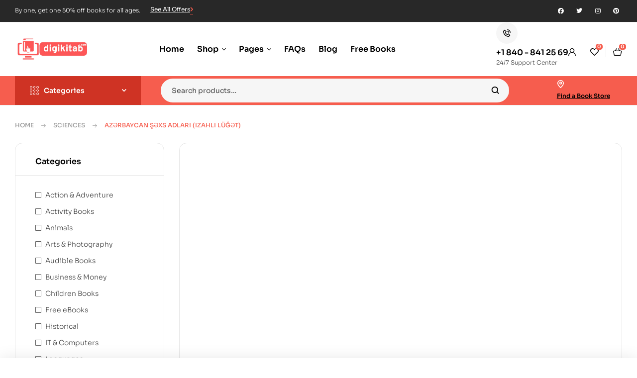

--- FILE ---
content_type: text/html; charset=UTF-8
request_url: https://digikitab.com/product/az%C9%99rbaycan-s%C9%99xs-adlari-izahli-lug%C9%99t/
body_size: 63319
content:
<!doctype html><html lang="en-US"><head><script data-no-optimize="1">var litespeed_docref=sessionStorage.getItem("litespeed_docref");litespeed_docref&&(Object.defineProperty(document,"referrer",{get:function(){return litespeed_docref}}),sessionStorage.removeItem("litespeed_docref"));</script> <meta charset="UTF-8"><meta name="viewport" content="width=device-width, initial-scale=1.0, maximum-scale=1.0"><link rel="profile" href="//gmpg.org/xfn/11"><meta name='robots' content='index, follow, max-image-preview:large, max-snippet:-1, max-video-preview:-1' /><link rel="dns-prefetch" href="//fonts.googleapis.com"><link rel="dns-prefetch" href="//s.w.org">
 <script id="google_gtagjs-js-consent-mode-data-layer" type="litespeed/javascript">window.dataLayer=window.dataLayer||[];function gtag(){dataLayer.push(arguments)}
gtag('consent','default',{"ad_personalization":"denied","ad_storage":"denied","ad_user_data":"denied","analytics_storage":"denied","functionality_storage":"denied","security_storage":"denied","personalization_storage":"denied","region":["AT","BE","BG","CH","CY","CZ","DE","DK","EE","ES","FI","FR","GB","GR","HR","HU","IE","IS","IT","LI","LT","LU","LV","MT","NL","NO","PL","PT","RO","SE","SI","SK"],"wait_for_update":500});window._googlesitekitConsentCategoryMap={"statistics":["analytics_storage"],"marketing":["ad_storage","ad_user_data","ad_personalization"],"functional":["functionality_storage","security_storage"],"preferences":["personalization_storage"]};window._googlesitekitConsents={"ad_personalization":"denied","ad_storage":"denied","ad_user_data":"denied","analytics_storage":"denied","functionality_storage":"denied","security_storage":"denied","personalization_storage":"denied","region":["AT","BE","BG","CH","CY","CZ","DE","DK","EE","ES","FI","FR","GB","GR","HR","HU","IE","IS","IT","LI","LT","LU","LV","MT","NL","NO","PL","PT","RO","SE","SI","SK"],"wait_for_update":500}</script> <title>Azərbaycan Şəxs Adları (izahlı lüğət) &#187; DigiKitab</title><meta name="description" content="Kitabda Azərbaycanda mövcud, həmçinin mövcud olmuş, bu gün soyadlarda, deyimlərdə, ifadələrdə və s. yaşayan şəxs adları izah edilmişdir. Şərhlərdə adın" /><link rel="canonical" href="https://digikitab.com/product/azərbaycan-səxs-adlari-izahli-lugət/" /><meta property="og:locale" content="en_US" /><meta property="og:type" content="article" /><meta property="og:title" content="Azərbaycan Şəxs Adları (izahlı lüğət) &#187; DigiKitab" /><meta property="og:description" content="Kitabda Azərbaycanda mövcud, həmçinin mövcud olmuş, bu gün soyadlarda, deyimlərdə, ifadələrdə və s. yaşayan şəxs adları izah edilmişdir. Şərhlərdə adın" /><meta property="og:url" content="https://digikitab.com/product/azərbaycan-səxs-adlari-izahli-lugət/" /><meta property="og:site_name" content="DigiKitab" /><meta property="article:publisher" content="https://www.facebook.com/digikitab21" /><meta property="article:modified_time" content="2023-10-10T11:59:34+00:00" /><meta property="og:image" content="https://digikitab.com/wp-content/uploads/2022/05/Az-Adlar-Izahi.jpg" /><meta property="og:image:width" content="300" /><meta property="og:image:height" content="385" /><meta property="og:image:type" content="image/jpeg" /><meta name="twitter:card" content="summary_large_image" /><meta name="twitter:label1" content="Est. reading time" /><meta name="twitter:data1" content="1 minute" /> <script type="application/ld+json" class="yoast-schema-graph">{"@context":"https://schema.org","@graph":[{"@type":"WebPage","@id":"https://digikitab.com/product/az%c9%99rbaycan-s%c9%99xs-adlari-izahli-lug%c9%99t/","url":"https://digikitab.com/product/az%c9%99rbaycan-s%c9%99xs-adlari-izahli-lug%c9%99t/","name":"Azərbaycan Şəxs Adları (izahlı lüğət) &#187; DigiKitab","isPartOf":{"@id":"https://digikitab.com/#website"},"primaryImageOfPage":{"@id":"https://digikitab.com/product/az%c9%99rbaycan-s%c9%99xs-adlari-izahli-lug%c9%99t/#primaryimage"},"image":{"@id":"https://digikitab.com/product/az%c9%99rbaycan-s%c9%99xs-adlari-izahli-lug%c9%99t/#primaryimage"},"thumbnailUrl":"https://digikitab.com/wp-content/uploads/2022/05/Az-Adlar-Izahi.jpg","datePublished":"2022-05-31T10:32:28+00:00","dateModified":"2023-10-10T11:59:34+00:00","description":"Kitabda Azərbaycanda mövcud, həmçinin mövcud olmuş, bu gün soyadlarda, deyimlərdə, ifadələrdə və s. yaşayan şəxs adları izah edilmişdir. Şərhlərdə adın","breadcrumb":{"@id":"https://digikitab.com/product/az%c9%99rbaycan-s%c9%99xs-adlari-izahli-lug%c9%99t/#breadcrumb"},"inLanguage":"en-US","potentialAction":[{"@type":"ReadAction","target":["https://digikitab.com/product/az%c9%99rbaycan-s%c9%99xs-adlari-izahli-lug%c9%99t/"]}]},{"@type":"ImageObject","inLanguage":"en-US","@id":"https://digikitab.com/product/az%c9%99rbaycan-s%c9%99xs-adlari-izahli-lug%c9%99t/#primaryimage","url":"https://digikitab.com/wp-content/uploads/2022/05/Az-Adlar-Izahi.jpg","contentUrl":"https://digikitab.com/wp-content/uploads/2022/05/Az-Adlar-Izahi.jpg","width":300,"height":385},{"@type":"BreadcrumbList","@id":"https://digikitab.com/product/az%c9%99rbaycan-s%c9%99xs-adlari-izahli-lug%c9%99t/#breadcrumb","itemListElement":[{"@type":"ListItem","position":1,"name":"Home","item":"https://digikitab.com/"},{"@type":"ListItem","position":2,"name":"Shop","item":"https://digikitab.com/shop/"},{"@type":"ListItem","position":3,"name":"Azərbaycan Şəxs Adları (izahlı lüğət)"}]},{"@type":"WebSite","@id":"https://digikitab.com/#website","url":"https://digikitab.com/","name":"DigiKitab","description":"Digital Bookstore","publisher":{"@id":"https://digikitab.com/#organization"},"potentialAction":[{"@type":"SearchAction","target":{"@type":"EntryPoint","urlTemplate":"https://digikitab.com/?s={search_term_string}"},"query-input":{"@type":"PropertyValueSpecification","valueRequired":true,"valueName":"search_term_string"}}],"inLanguage":"en-US"},{"@type":"Organization","@id":"https://digikitab.com/#organization","name":"DigiKitab","url":"https://digikitab.com/","logo":{"@type":"ImageObject","inLanguage":"en-US","@id":"https://digikitab.com/#/schema/logo/image/","url":"https://digikitab.com/wp-content/uploads/2025/04/dk_short-2.png","contentUrl":"https://digikitab.com/wp-content/uploads/2025/04/dk_short-2.png","width":500,"height":500,"caption":"DigiKitab"},"image":{"@id":"https://digikitab.com/#/schema/logo/image/"},"sameAs":["https://www.facebook.com/digikitab21","https://www.instagram.com/digikitab/","https://www.youtube.com/RioTubeAze"]}]}</script> <link rel='dns-prefetch' href='//www.googletagmanager.com' /><link rel='dns-prefetch' href='//fonts.googleapis.com' /><link rel='dns-prefetch' href='//pagead2.googlesyndication.com' /><link rel='dns-prefetch' href='//fundingchoicesmessages.google.com' /><link rel="alternate" type="application/rss+xml" title="DigiKitab &raquo; Feed" href="https://digikitab.com/feed/" /><link rel="alternate" type="application/rss+xml" title="DigiKitab &raquo; Comments Feed" href="https://digikitab.com/comments/feed/" /><link rel="alternate" type="application/rss+xml" title="DigiKitab &raquo; Azərbaycan Şəxs Adları (izahlı lüğət) Comments Feed" href="https://digikitab.com/product/az%c9%99rbaycan-s%c9%99xs-adlari-izahli-lug%c9%99t/feed/" /><link rel="alternate" title="oEmbed (JSON)" type="application/json+oembed" href="https://digikitab.com/wp-json/oembed/1.0/embed?url=https%3A%2F%2Fdigikitab.com%2Fproduct%2Faz%25c9%2599rbaycan-s%25c9%2599xs-adlari-izahli-lug%25c9%2599t%2F" /><link rel="alternate" title="oEmbed (XML)" type="text/xml+oembed" href="https://digikitab.com/wp-json/oembed/1.0/embed?url=https%3A%2F%2Fdigikitab.com%2Fproduct%2Faz%25c9%2599rbaycan-s%25c9%2599xs-adlari-izahli-lug%25c9%2599t%2F&#038;format=xml" /><style id='wp-img-auto-sizes-contain-inline-css'>img:is([sizes=auto i],[sizes^="auto," i]){contain-intrinsic-size:3000px 1500px}
/*# sourceURL=wp-img-auto-sizes-contain-inline-css */</style><link data-optimized="2" rel="stylesheet" href="https://digikitab.com/wp-content/litespeed/css/661ddb085887b8ff7473068267f3ef3a.css?ver=bbeae" /><style id='wp-block-library-theme-inline-css'>.wp-block-audio :where(figcaption){color:#555;font-size:13px;text-align:center}.is-dark-theme .wp-block-audio :where(figcaption){color:#ffffffa6}.wp-block-audio{margin:0 0 1em}.wp-block-code{border:1px solid #ccc;border-radius:4px;font-family:Menlo,Consolas,monaco,monospace;padding:.8em 1em}.wp-block-embed :where(figcaption){color:#555;font-size:13px;text-align:center}.is-dark-theme .wp-block-embed :where(figcaption){color:#ffffffa6}.wp-block-embed{margin:0 0 1em}.blocks-gallery-caption{color:#555;font-size:13px;text-align:center}.is-dark-theme .blocks-gallery-caption{color:#ffffffa6}:root :where(.wp-block-image figcaption){color:#555;font-size:13px;text-align:center}.is-dark-theme :root :where(.wp-block-image figcaption){color:#ffffffa6}.wp-block-image{margin:0 0 1em}.wp-block-pullquote{border-bottom:4px solid;border-top:4px solid;color:currentColor;margin-bottom:1.75em}.wp-block-pullquote :where(cite),.wp-block-pullquote :where(footer),.wp-block-pullquote__citation{color:currentColor;font-size:.8125em;font-style:normal;text-transform:uppercase}.wp-block-quote{border-left:.25em solid;margin:0 0 1.75em;padding-left:1em}.wp-block-quote cite,.wp-block-quote footer{color:currentColor;font-size:.8125em;font-style:normal;position:relative}.wp-block-quote:where(.has-text-align-right){border-left:none;border-right:.25em solid;padding-left:0;padding-right:1em}.wp-block-quote:where(.has-text-align-center){border:none;padding-left:0}.wp-block-quote.is-large,.wp-block-quote.is-style-large,.wp-block-quote:where(.is-style-plain){border:none}.wp-block-search .wp-block-search__label{font-weight:700}.wp-block-search__button{border:1px solid #ccc;padding:.375em .625em}:where(.wp-block-group.has-background){padding:1.25em 2.375em}.wp-block-separator.has-css-opacity{opacity:.4}.wp-block-separator{border:none;border-bottom:2px solid;margin-left:auto;margin-right:auto}.wp-block-separator.has-alpha-channel-opacity{opacity:1}.wp-block-separator:not(.is-style-wide):not(.is-style-dots){width:100px}.wp-block-separator.has-background:not(.is-style-dots){border-bottom:none;height:1px}.wp-block-separator.has-background:not(.is-style-wide):not(.is-style-dots){height:2px}.wp-block-table{margin:0 0 1em}.wp-block-table td,.wp-block-table th{word-break:normal}.wp-block-table :where(figcaption){color:#555;font-size:13px;text-align:center}.is-dark-theme .wp-block-table :where(figcaption){color:#ffffffa6}.wp-block-video :where(figcaption){color:#555;font-size:13px;text-align:center}.is-dark-theme .wp-block-video :where(figcaption){color:#ffffffa6}.wp-block-video{margin:0 0 1em}:root :where(.wp-block-template-part.has-background){margin-bottom:0;margin-top:0;padding:1.25em 2.375em}
/*# sourceURL=/wp-includes/css/dist/block-library/theme.min.css */</style><style id='classic-theme-styles-inline-css'>/*! This file is auto-generated */
.wp-block-button__link{color:#fff;background-color:#32373c;border-radius:9999px;box-shadow:none;text-decoration:none;padding:calc(.667em + 2px) calc(1.333em + 2px);font-size:1.125em}.wp-block-file__button{background:#32373c;color:#fff;text-decoration:none}
/*# sourceURL=/wp-includes/css/classic-themes.min.css */</style><style id='ce4wp-subscribe-style-inline-css'>.wp-block-ce4wp-subscribe{max-width:840px;margin:0 auto}.wp-block-ce4wp-subscribe .title{margin-bottom:0}.wp-block-ce4wp-subscribe .subTitle{margin-top:0;font-size:0.8em}.wp-block-ce4wp-subscribe .disclaimer{margin-top:5px;font-size:0.8em}.wp-block-ce4wp-subscribe .disclaimer .disclaimer-label{margin-left:10px}.wp-block-ce4wp-subscribe .inputBlock{width:100%;margin-bottom:10px}.wp-block-ce4wp-subscribe .inputBlock input{width:100%}.wp-block-ce4wp-subscribe .inputBlock label{display:inline-block}.wp-block-ce4wp-subscribe .submit-button{margin-top:25px;display:block}.wp-block-ce4wp-subscribe .required-text{display:inline-block;margin:0;padding:0;margin-left:0.3em}.wp-block-ce4wp-subscribe .onSubmission{height:0;max-width:840px;margin:0 auto}.wp-block-ce4wp-subscribe .firstNameSummary .lastNameSummary{text-transform:capitalize}.wp-block-ce4wp-subscribe .ce4wp-inline-notification{display:flex;flex-direction:row;align-items:center;padding:13px 10px;width:100%;height:40px;border-style:solid;border-color:orange;border-width:1px;border-left-width:4px;border-radius:3px;background:rgba(255,133,15,0.1);flex:none;order:0;flex-grow:1;margin:0px 0px}.wp-block-ce4wp-subscribe .ce4wp-inline-warning-text{font-style:normal;font-weight:normal;font-size:16px;line-height:20px;display:flex;align-items:center;color:#571600;margin-left:9px}.wp-block-ce4wp-subscribe .ce4wp-inline-warning-icon{color:orange}.wp-block-ce4wp-subscribe .ce4wp-inline-warning-arrow{color:#571600;margin-left:auto}.wp-block-ce4wp-subscribe .ce4wp-banner-clickable{cursor:pointer}.ce4wp-link{cursor:pointer}

.no-flex{display:block}.sub-header{margin-bottom:1em}


/*# sourceURL=https://digikitab.com/wp-content/plugins/creative-mail-by-constant-contact/assets/js/block/subscribe.css */</style><style id='global-styles-inline-css'>:root{--wp--preset--aspect-ratio--square: 1;--wp--preset--aspect-ratio--4-3: 4/3;--wp--preset--aspect-ratio--3-4: 3/4;--wp--preset--aspect-ratio--3-2: 3/2;--wp--preset--aspect-ratio--2-3: 2/3;--wp--preset--aspect-ratio--16-9: 16/9;--wp--preset--aspect-ratio--9-16: 9/16;--wp--preset--color--black: #000000;--wp--preset--color--cyan-bluish-gray: #abb8c3;--wp--preset--color--white: #ffffff;--wp--preset--color--pale-pink: #f78da7;--wp--preset--color--vivid-red: #cf2e2e;--wp--preset--color--luminous-vivid-orange: #ff6900;--wp--preset--color--luminous-vivid-amber: #fcb900;--wp--preset--color--light-green-cyan: #7bdcb5;--wp--preset--color--vivid-green-cyan: #00d084;--wp--preset--color--pale-cyan-blue: #8ed1fc;--wp--preset--color--vivid-cyan-blue: #0693e3;--wp--preset--color--vivid-purple: #9b51e0;--wp--preset--gradient--vivid-cyan-blue-to-vivid-purple: linear-gradient(135deg,rgb(6,147,227) 0%,rgb(155,81,224) 100%);--wp--preset--gradient--light-green-cyan-to-vivid-green-cyan: linear-gradient(135deg,rgb(122,220,180) 0%,rgb(0,208,130) 100%);--wp--preset--gradient--luminous-vivid-amber-to-luminous-vivid-orange: linear-gradient(135deg,rgb(252,185,0) 0%,rgb(255,105,0) 100%);--wp--preset--gradient--luminous-vivid-orange-to-vivid-red: linear-gradient(135deg,rgb(255,105,0) 0%,rgb(207,46,46) 100%);--wp--preset--gradient--very-light-gray-to-cyan-bluish-gray: linear-gradient(135deg,rgb(238,238,238) 0%,rgb(169,184,195) 100%);--wp--preset--gradient--cool-to-warm-spectrum: linear-gradient(135deg,rgb(74,234,220) 0%,rgb(151,120,209) 20%,rgb(207,42,186) 40%,rgb(238,44,130) 60%,rgb(251,105,98) 80%,rgb(254,248,76) 100%);--wp--preset--gradient--blush-light-purple: linear-gradient(135deg,rgb(255,206,236) 0%,rgb(152,150,240) 100%);--wp--preset--gradient--blush-bordeaux: linear-gradient(135deg,rgb(254,205,165) 0%,rgb(254,45,45) 50%,rgb(107,0,62) 100%);--wp--preset--gradient--luminous-dusk: linear-gradient(135deg,rgb(255,203,112) 0%,rgb(199,81,192) 50%,rgb(65,88,208) 100%);--wp--preset--gradient--pale-ocean: linear-gradient(135deg,rgb(255,245,203) 0%,rgb(182,227,212) 50%,rgb(51,167,181) 100%);--wp--preset--gradient--electric-grass: linear-gradient(135deg,rgb(202,248,128) 0%,rgb(113,206,126) 100%);--wp--preset--gradient--midnight: linear-gradient(135deg,rgb(2,3,129) 0%,rgb(40,116,252) 100%);--wp--preset--font-size--small: 14px;--wp--preset--font-size--medium: 23px;--wp--preset--font-size--large: 26px;--wp--preset--font-size--x-large: 42px;--wp--preset--font-size--normal: 16px;--wp--preset--font-size--huge: 37px;--wp--preset--spacing--20: 0.44rem;--wp--preset--spacing--30: 0.67rem;--wp--preset--spacing--40: 1rem;--wp--preset--spacing--50: 1.5rem;--wp--preset--spacing--60: 2.25rem;--wp--preset--spacing--70: 3.38rem;--wp--preset--spacing--80: 5.06rem;--wp--preset--shadow--natural: 6px 6px 9px rgba(0, 0, 0, 0.2);--wp--preset--shadow--deep: 12px 12px 50px rgba(0, 0, 0, 0.4);--wp--preset--shadow--sharp: 6px 6px 0px rgba(0, 0, 0, 0.2);--wp--preset--shadow--outlined: 6px 6px 0px -3px rgb(255, 255, 255), 6px 6px rgb(0, 0, 0);--wp--preset--shadow--crisp: 6px 6px 0px rgb(0, 0, 0);}:where(.is-layout-flex){gap: 0.5em;}:where(.is-layout-grid){gap: 0.5em;}body .is-layout-flex{display: flex;}.is-layout-flex{flex-wrap: wrap;align-items: center;}.is-layout-flex > :is(*, div){margin: 0;}body .is-layout-grid{display: grid;}.is-layout-grid > :is(*, div){margin: 0;}:where(.wp-block-columns.is-layout-flex){gap: 2em;}:where(.wp-block-columns.is-layout-grid){gap: 2em;}:where(.wp-block-post-template.is-layout-flex){gap: 1.25em;}:where(.wp-block-post-template.is-layout-grid){gap: 1.25em;}.has-black-color{color: var(--wp--preset--color--black) !important;}.has-cyan-bluish-gray-color{color: var(--wp--preset--color--cyan-bluish-gray) !important;}.has-white-color{color: var(--wp--preset--color--white) !important;}.has-pale-pink-color{color: var(--wp--preset--color--pale-pink) !important;}.has-vivid-red-color{color: var(--wp--preset--color--vivid-red) !important;}.has-luminous-vivid-orange-color{color: var(--wp--preset--color--luminous-vivid-orange) !important;}.has-luminous-vivid-amber-color{color: var(--wp--preset--color--luminous-vivid-amber) !important;}.has-light-green-cyan-color{color: var(--wp--preset--color--light-green-cyan) !important;}.has-vivid-green-cyan-color{color: var(--wp--preset--color--vivid-green-cyan) !important;}.has-pale-cyan-blue-color{color: var(--wp--preset--color--pale-cyan-blue) !important;}.has-vivid-cyan-blue-color{color: var(--wp--preset--color--vivid-cyan-blue) !important;}.has-vivid-purple-color{color: var(--wp--preset--color--vivid-purple) !important;}.has-black-background-color{background-color: var(--wp--preset--color--black) !important;}.has-cyan-bluish-gray-background-color{background-color: var(--wp--preset--color--cyan-bluish-gray) !important;}.has-white-background-color{background-color: var(--wp--preset--color--white) !important;}.has-pale-pink-background-color{background-color: var(--wp--preset--color--pale-pink) !important;}.has-vivid-red-background-color{background-color: var(--wp--preset--color--vivid-red) !important;}.has-luminous-vivid-orange-background-color{background-color: var(--wp--preset--color--luminous-vivid-orange) !important;}.has-luminous-vivid-amber-background-color{background-color: var(--wp--preset--color--luminous-vivid-amber) !important;}.has-light-green-cyan-background-color{background-color: var(--wp--preset--color--light-green-cyan) !important;}.has-vivid-green-cyan-background-color{background-color: var(--wp--preset--color--vivid-green-cyan) !important;}.has-pale-cyan-blue-background-color{background-color: var(--wp--preset--color--pale-cyan-blue) !important;}.has-vivid-cyan-blue-background-color{background-color: var(--wp--preset--color--vivid-cyan-blue) !important;}.has-vivid-purple-background-color{background-color: var(--wp--preset--color--vivid-purple) !important;}.has-black-border-color{border-color: var(--wp--preset--color--black) !important;}.has-cyan-bluish-gray-border-color{border-color: var(--wp--preset--color--cyan-bluish-gray) !important;}.has-white-border-color{border-color: var(--wp--preset--color--white) !important;}.has-pale-pink-border-color{border-color: var(--wp--preset--color--pale-pink) !important;}.has-vivid-red-border-color{border-color: var(--wp--preset--color--vivid-red) !important;}.has-luminous-vivid-orange-border-color{border-color: var(--wp--preset--color--luminous-vivid-orange) !important;}.has-luminous-vivid-amber-border-color{border-color: var(--wp--preset--color--luminous-vivid-amber) !important;}.has-light-green-cyan-border-color{border-color: var(--wp--preset--color--light-green-cyan) !important;}.has-vivid-green-cyan-border-color{border-color: var(--wp--preset--color--vivid-green-cyan) !important;}.has-pale-cyan-blue-border-color{border-color: var(--wp--preset--color--pale-cyan-blue) !important;}.has-vivid-cyan-blue-border-color{border-color: var(--wp--preset--color--vivid-cyan-blue) !important;}.has-vivid-purple-border-color{border-color: var(--wp--preset--color--vivid-purple) !important;}.has-vivid-cyan-blue-to-vivid-purple-gradient-background{background: var(--wp--preset--gradient--vivid-cyan-blue-to-vivid-purple) !important;}.has-light-green-cyan-to-vivid-green-cyan-gradient-background{background: var(--wp--preset--gradient--light-green-cyan-to-vivid-green-cyan) !important;}.has-luminous-vivid-amber-to-luminous-vivid-orange-gradient-background{background: var(--wp--preset--gradient--luminous-vivid-amber-to-luminous-vivid-orange) !important;}.has-luminous-vivid-orange-to-vivid-red-gradient-background{background: var(--wp--preset--gradient--luminous-vivid-orange-to-vivid-red) !important;}.has-very-light-gray-to-cyan-bluish-gray-gradient-background{background: var(--wp--preset--gradient--very-light-gray-to-cyan-bluish-gray) !important;}.has-cool-to-warm-spectrum-gradient-background{background: var(--wp--preset--gradient--cool-to-warm-spectrum) !important;}.has-blush-light-purple-gradient-background{background: var(--wp--preset--gradient--blush-light-purple) !important;}.has-blush-bordeaux-gradient-background{background: var(--wp--preset--gradient--blush-bordeaux) !important;}.has-luminous-dusk-gradient-background{background: var(--wp--preset--gradient--luminous-dusk) !important;}.has-pale-ocean-gradient-background{background: var(--wp--preset--gradient--pale-ocean) !important;}.has-electric-grass-gradient-background{background: var(--wp--preset--gradient--electric-grass) !important;}.has-midnight-gradient-background{background: var(--wp--preset--gradient--midnight) !important;}.has-small-font-size{font-size: var(--wp--preset--font-size--small) !important;}.has-medium-font-size{font-size: var(--wp--preset--font-size--medium) !important;}.has-large-font-size{font-size: var(--wp--preset--font-size--large) !important;}.has-x-large-font-size{font-size: var(--wp--preset--font-size--x-large) !important;}
:where(.wp-block-post-template.is-layout-flex){gap: 1.25em;}:where(.wp-block-post-template.is-layout-grid){gap: 1.25em;}
:where(.wp-block-term-template.is-layout-flex){gap: 1.25em;}:where(.wp-block-term-template.is-layout-grid){gap: 1.25em;}
:where(.wp-block-columns.is-layout-flex){gap: 2em;}:where(.wp-block-columns.is-layout-grid){gap: 2em;}
:root :where(.wp-block-pullquote){font-size: 1.5em;line-height: 1.6;}
/*# sourceURL=global-styles-inline-css */</style><style id='woocommerce-inline-inline-css'>.woocommerce form .form-row .required { visibility: visible; }
/*# sourceURL=woocommerce-inline-inline-css */</style><style id='woo-variation-swatches-inline-css'>:root {
--wvs-tick:url("data:image/svg+xml;utf8,%3Csvg filter='drop-shadow(0px 0px 2px rgb(0 0 0 / .8))' xmlns='http://www.w3.org/2000/svg'  viewBox='0 0 30 30'%3E%3Cpath fill='none' stroke='%23ffffff' stroke-linecap='round' stroke-linejoin='round' stroke-width='4' d='M4 16L11 23 27 7'/%3E%3C/svg%3E");

--wvs-cross:url("data:image/svg+xml;utf8,%3Csvg filter='drop-shadow(0px 0px 5px rgb(255 255 255 / .6))' xmlns='http://www.w3.org/2000/svg' width='72px' height='72px' viewBox='0 0 24 24'%3E%3Cpath fill='none' stroke='%23ff0000' stroke-linecap='round' stroke-width='0.6' d='M5 5L19 19M19 5L5 19'/%3E%3C/svg%3E");
--wvs-single-product-item-width:30px;
--wvs-single-product-item-height:30px;
--wvs-single-product-item-font-size:16px}
/*# sourceURL=woo-variation-swatches-inline-css */</style><style id='woosw-frontend-inline-css'>.woosw-popup .woosw-popup-inner .woosw-popup-content .woosw-popup-content-bot .woosw-notice { background-color: #5fbd74; } .woosw-popup .woosw-popup-inner .woosw-popup-content .woosw-popup-content-bot .woosw-popup-content-bot-inner a:hover { color: #5fbd74; border-color: #5fbd74; } 
/*# sourceURL=woosw-frontend-inline-css */</style><style id='bookory-style-inline-css'>body{--primary:#F65D4E;--primary_hover:#f4402f;--text:#444444;--accent:#000000;--lighter:#999999;--border:#E6E6E6;}
@media(max-width:1366px){body.theme-bookory [data-elementor-columns-laptop="1"] .column-item{flex: 0 0 100%; max-width: 100%;}.woocommerce.columns-laptop-1 ul.products li.product{flex: 0 0 100%; max-width: 100%;}body.theme-bookory [data-elementor-columns-laptop="2"] .column-item{flex: 0 0 50%; max-width: 50%;}.woocommerce.columns-laptop-2 ul.products li.product{flex: 0 0 50%; max-width: 50%;}body.theme-bookory [data-elementor-columns-laptop="3"] .column-item{flex: 0 0 33.3333333333%; max-width: 33.3333333333%;}.woocommerce.columns-laptop-3 ul.products li.product{flex: 0 0 33.3333333333%; max-width: 33.3333333333%;}body.theme-bookory [data-elementor-columns-laptop="4"] .column-item{flex: 0 0 25%; max-width: 25%;}.woocommerce.columns-laptop-4 ul.products li.product{flex: 0 0 25%; max-width: 25%;}body.theme-bookory [data-elementor-columns-laptop="5"] .column-item{flex: 0 0 20%; max-width: 20%;}.woocommerce.columns-laptop-5 ul.products li.product{flex: 0 0 20%; max-width: 20%;}body.theme-bookory [data-elementor-columns-laptop="6"] .column-item{flex: 0 0 16.6666666667%; max-width: 16.6666666667%;}.woocommerce.columns-laptop-6 ul.products li.product{flex: 0 0 16.6666666667%; max-width: 16.6666666667%;}body.theme-bookory [data-elementor-columns-laptop="7"] .column-item{flex: 0 0 14.2857142857%; max-width: 14.2857142857%;}.woocommerce.columns-laptop-7 ul.products li.product{flex: 0 0 14.2857142857%; max-width: 14.2857142857%;}body.theme-bookory [data-elementor-columns-laptop="8"] .column-item{flex: 0 0 12.5%; max-width: 12.5%;}.woocommerce.columns-laptop-8 ul.products li.product{flex: 0 0 12.5%; max-width: 12.5%;}}@media(max-width:1200px){body.theme-bookory [data-elementor-columns-tablet-extra="1"] .column-item{flex: 0 0 100%; max-width: 100%;}.woocommerce.columns-tablet-extra-1 ul.products li.product{flex: 0 0 100%; max-width: 100%;}body.theme-bookory [data-elementor-columns-tablet-extra="2"] .column-item{flex: 0 0 50%; max-width: 50%;}.woocommerce.columns-tablet-extra-2 ul.products li.product{flex: 0 0 50%; max-width: 50%;}body.theme-bookory [data-elementor-columns-tablet-extra="3"] .column-item{flex: 0 0 33.3333333333%; max-width: 33.3333333333%;}.woocommerce.columns-tablet-extra-3 ul.products li.product{flex: 0 0 33.3333333333%; max-width: 33.3333333333%;}body.theme-bookory [data-elementor-columns-tablet-extra="4"] .column-item{flex: 0 0 25%; max-width: 25%;}.woocommerce.columns-tablet-extra-4 ul.products li.product{flex: 0 0 25%; max-width: 25%;}body.theme-bookory [data-elementor-columns-tablet-extra="5"] .column-item{flex: 0 0 20%; max-width: 20%;}.woocommerce.columns-tablet-extra-5 ul.products li.product{flex: 0 0 20%; max-width: 20%;}body.theme-bookory [data-elementor-columns-tablet-extra="6"] .column-item{flex: 0 0 16.6666666667%; max-width: 16.6666666667%;}.woocommerce.columns-tablet-extra-6 ul.products li.product{flex: 0 0 16.6666666667%; max-width: 16.6666666667%;}body.theme-bookory [data-elementor-columns-tablet-extra="7"] .column-item{flex: 0 0 14.2857142857%; max-width: 14.2857142857%;}.woocommerce.columns-tablet-extra-7 ul.products li.product{flex: 0 0 14.2857142857%; max-width: 14.2857142857%;}body.theme-bookory [data-elementor-columns-tablet-extra="8"] .column-item{flex: 0 0 12.5%; max-width: 12.5%;}.woocommerce.columns-tablet-extra-8 ul.products li.product{flex: 0 0 12.5%; max-width: 12.5%;}}@media(max-width:1024px){body.theme-bookory [data-elementor-columns-tablet="1"] .column-item{flex: 0 0 100%; max-width: 100%;}.woocommerce.columns-tablet-1 ul.products li.product{flex: 0 0 100%; max-width: 100%;}body.theme-bookory [data-elementor-columns-tablet="2"] .column-item{flex: 0 0 50%; max-width: 50%;}.woocommerce.columns-tablet-2 ul.products li.product{flex: 0 0 50%; max-width: 50%;}body.theme-bookory [data-elementor-columns-tablet="3"] .column-item{flex: 0 0 33.3333333333%; max-width: 33.3333333333%;}.woocommerce.columns-tablet-3 ul.products li.product{flex: 0 0 33.3333333333%; max-width: 33.3333333333%;}body.theme-bookory [data-elementor-columns-tablet="4"] .column-item{flex: 0 0 25%; max-width: 25%;}.woocommerce.columns-tablet-4 ul.products li.product{flex: 0 0 25%; max-width: 25%;}body.theme-bookory [data-elementor-columns-tablet="5"] .column-item{flex: 0 0 20%; max-width: 20%;}.woocommerce.columns-tablet-5 ul.products li.product{flex: 0 0 20%; max-width: 20%;}body.theme-bookory [data-elementor-columns-tablet="6"] .column-item{flex: 0 0 16.6666666667%; max-width: 16.6666666667%;}.woocommerce.columns-tablet-6 ul.products li.product{flex: 0 0 16.6666666667%; max-width: 16.6666666667%;}body.theme-bookory [data-elementor-columns-tablet="7"] .column-item{flex: 0 0 14.2857142857%; max-width: 14.2857142857%;}.woocommerce.columns-tablet-7 ul.products li.product{flex: 0 0 14.2857142857%; max-width: 14.2857142857%;}body.theme-bookory [data-elementor-columns-tablet="8"] .column-item{flex: 0 0 12.5%; max-width: 12.5%;}.woocommerce.columns-tablet-8 ul.products li.product{flex: 0 0 12.5%; max-width: 12.5%;}}@media(max-width:880px){body.theme-bookory [data-elementor-columns-mobile-extra="1"] .column-item{flex: 0 0 100%; max-width: 100%;}.woocommerce.columns-mobile-extra-1 ul.products li.product{flex: 0 0 100%; max-width: 100%;}body.theme-bookory [data-elementor-columns-mobile-extra="2"] .column-item{flex: 0 0 50%; max-width: 50%;}.woocommerce.columns-mobile-extra-2 ul.products li.product{flex: 0 0 50%; max-width: 50%;}body.theme-bookory [data-elementor-columns-mobile-extra="3"] .column-item{flex: 0 0 33.3333333333%; max-width: 33.3333333333%;}.woocommerce.columns-mobile-extra-3 ul.products li.product{flex: 0 0 33.3333333333%; max-width: 33.3333333333%;}body.theme-bookory [data-elementor-columns-mobile-extra="4"] .column-item{flex: 0 0 25%; max-width: 25%;}.woocommerce.columns-mobile-extra-4 ul.products li.product{flex: 0 0 25%; max-width: 25%;}body.theme-bookory [data-elementor-columns-mobile-extra="5"] .column-item{flex: 0 0 20%; max-width: 20%;}.woocommerce.columns-mobile-extra-5 ul.products li.product{flex: 0 0 20%; max-width: 20%;}body.theme-bookory [data-elementor-columns-mobile-extra="6"] .column-item{flex: 0 0 16.6666666667%; max-width: 16.6666666667%;}.woocommerce.columns-mobile-extra-6 ul.products li.product{flex: 0 0 16.6666666667%; max-width: 16.6666666667%;}body.theme-bookory [data-elementor-columns-mobile-extra="7"] .column-item{flex: 0 0 14.2857142857%; max-width: 14.2857142857%;}.woocommerce.columns-mobile-extra-7 ul.products li.product{flex: 0 0 14.2857142857%; max-width: 14.2857142857%;}body.theme-bookory [data-elementor-columns-mobile-extra="8"] .column-item{flex: 0 0 12.5%; max-width: 12.5%;}.woocommerce.columns-mobile-extra-8 ul.products li.product{flex: 0 0 12.5%; max-width: 12.5%;}}@media(max-width:767px){body.theme-bookory [data-elementor-columns-mobile="1"] .column-item{flex: 0 0 100%; max-width: 100%;}.woocommerce.columns-mobile-1 ul.products li.product{flex: 0 0 100%; max-width: 100%;}body.theme-bookory [data-elementor-columns-mobile="2"] .column-item{flex: 0 0 50%; max-width: 50%;}.woocommerce.columns-mobile-2 ul.products li.product{flex: 0 0 50%; max-width: 50%;}body.theme-bookory [data-elementor-columns-mobile="3"] .column-item{flex: 0 0 33.3333333333%; max-width: 33.3333333333%;}.woocommerce.columns-mobile-3 ul.products li.product{flex: 0 0 33.3333333333%; max-width: 33.3333333333%;}body.theme-bookory [data-elementor-columns-mobile="4"] .column-item{flex: 0 0 25%; max-width: 25%;}.woocommerce.columns-mobile-4 ul.products li.product{flex: 0 0 25%; max-width: 25%;}body.theme-bookory [data-elementor-columns-mobile="5"] .column-item{flex: 0 0 20%; max-width: 20%;}.woocommerce.columns-mobile-5 ul.products li.product{flex: 0 0 20%; max-width: 20%;}body.theme-bookory [data-elementor-columns-mobile="6"] .column-item{flex: 0 0 16.6666666667%; max-width: 16.6666666667%;}.woocommerce.columns-mobile-6 ul.products li.product{flex: 0 0 16.6666666667%; max-width: 16.6666666667%;}body.theme-bookory [data-elementor-columns-mobile="7"] .column-item{flex: 0 0 14.2857142857%; max-width: 14.2857142857%;}.woocommerce.columns-mobile-7 ul.products li.product{flex: 0 0 14.2857142857%; max-width: 14.2857142857%;}body.theme-bookory [data-elementor-columns-mobile="8"] .column-item{flex: 0 0 12.5%; max-width: 12.5%;}.woocommerce.columns-mobile-8 ul.products li.product{flex: 0 0 12.5%; max-width: 12.5%;}}
/*# sourceURL=bookory-style-inline-css */</style> <script type="text/template" id="tmpl-variation-template"><div class="woocommerce-variation-description">{{{ data.variation.variation_description }}}</div>
	<div class="woocommerce-variation-price">{{{ data.variation.price_html }}}</div>
	<div class="woocommerce-variation-availability">{{{ data.variation.availability_html }}}</div></script> <script type="text/template" id="tmpl-unavailable-variation-template"><p role="alert">Sorry, this product is unavailable. Please choose a different combination.</p></script> <script type="litespeed/javascript" data-src="https://digikitab.com/wp-includes/js/jquery/jquery.min.js" id="jquery-core-js"></script> <script id="jquery-js-after" type="litespeed/javascript">!function($){"use strict";$(document).ready(function(){$(this).scrollTop()>100&&$(".hfe-scroll-to-top-wrap").removeClass("hfe-scroll-to-top-hide"),$(window).scroll(function(){$(this).scrollTop()<100?$(".hfe-scroll-to-top-wrap").fadeOut(300):$(".hfe-scroll-to-top-wrap").fadeIn(300)}),$(".hfe-scroll-to-top-wrap").on("click",function(){$("html, body").animate({scrollTop:0},300);return!1})})}(jQuery);!function($){'use strict';$(document).ready(function(){var bar=$('.hfe-reading-progress-bar');if(!bar.length)return;$(window).on('scroll',function(){var s=$(window).scrollTop(),d=$(document).height()-$(window).height(),p=d?s/d*100:0;bar.css('width',p+'%')})})}(jQuery)</script> <script id="wc-add-to-cart-js-extra" type="litespeed/javascript">var wc_add_to_cart_params={"ajax_url":"/wp-admin/admin-ajax.php","wc_ajax_url":"/?wc-ajax=%%endpoint%%","i18n_view_cart":"","cart_url":"https://digikitab.com/cart/","is_cart":"","cart_redirect_after_add":"no"}</script> <script id="wc-single-product-js-extra" type="litespeed/javascript">var wc_single_product_params={"i18n_required_rating_text":"Please select a rating","i18n_rating_options":["1 of 5 stars","2 of 5 stars","3 of 5 stars","4 of 5 stars","5 of 5 stars"],"i18n_product_gallery_trigger_text":"View full-screen image gallery","review_rating_required":"yes","flexslider":{"rtl":!1,"animation":"slide","smoothHeight":!0,"directionNav":!1,"controlNav":"thumbnails","slideshow":!1,"animationSpeed":500,"animationLoop":!1,"allowOneSlide":!1},"zoom_enabled":"1","zoom_options":[],"photoswipe_enabled":"1","photoswipe_options":{"shareEl":!1,"closeOnScroll":!1,"history":!1,"hideAnimationDuration":0,"showAnimationDuration":0},"flexslider_enabled":"1"}</script> <script id="woocommerce-js-extra" type="litespeed/javascript">var woocommerce_params={"ajax_url":"/wp-admin/admin-ajax.php","wc_ajax_url":"/?wc-ajax=%%endpoint%%","i18n_password_show":"Show password","i18n_password_hide":"Hide password"}</script> <script id="wp-util-js-extra" type="litespeed/javascript">var _wpUtilSettings={"ajax":{"url":"/wp-admin/admin-ajax.php"}}</script> 
 <script type="litespeed/javascript" data-src="https://www.googletagmanager.com/gtag/js?id=G-QJD6JVQCSZ" id="google_gtagjs-js"></script> <script id="google_gtagjs-js-after" type="litespeed/javascript">window.dataLayer=window.dataLayer||[];function gtag(){dataLayer.push(arguments)}
gtag("set","linker",{"domains":["digikitab.com"]});gtag("js",new Date());gtag("set","developer_id.dZTNiMT",!0);gtag("config","G-QJD6JVQCSZ",{"googlesitekit_post_type":"product"})</script> <link rel="https://api.w.org/" href="https://digikitab.com/wp-json/" /><link rel="alternate" title="JSON" type="application/json" href="https://digikitab.com/wp-json/wp/v2/product/6835" /><link rel="EditURI" type="application/rsd+xml" title="RSD" href="https://digikitab.com/xmlrpc.php?rsd" /><meta name="generator" content="WordPress 6.9" /><meta name="generator" content="WooCommerce 10.4.3" /><link rel='shortlink' href='https://digikitab.com/?p=6835' /><style id="essential-blocks-global-styles">:root {
                --eb-global-primary-color: #101828;
--eb-global-secondary-color: #475467;
--eb-global-tertiary-color: #98A2B3;
--eb-global-text-color: #475467;
--eb-global-heading-color: #1D2939;
--eb-global-link-color: #444CE7;
--eb-global-background-color: #F9FAFB;
--eb-global-button-text-color: #FFFFFF;
--eb-global-button-background-color: #101828;
--eb-gradient-primary-color: linear-gradient(90deg, hsla(259, 84%, 78%, 1) 0%, hsla(206, 67%, 75%, 1) 100%);
--eb-gradient-secondary-color: linear-gradient(90deg, hsla(18, 76%, 85%, 1) 0%, hsla(203, 69%, 84%, 1) 100%);
--eb-gradient-tertiary-color: linear-gradient(90deg, hsla(248, 21%, 15%, 1) 0%, hsla(250, 14%, 61%, 1) 100%);
--eb-gradient-background-color: linear-gradient(90deg, rgb(250, 250, 250) 0%, rgb(233, 233, 233) 49%, rgb(244, 243, 243) 100%);

                --eb-tablet-breakpoint: 1024px;
--eb-mobile-breakpoint: 767px;

            }</style><meta name="generator" content="Site Kit by Google 1.170.0" />	<noscript><style>.woocommerce-product-gallery{ opacity: 1 !important; }</style></noscript><meta name="google-adsense-platform-account" content="ca-host-pub-2644536267352236"><meta name="google-adsense-platform-domain" content="sitekit.withgoogle.com"><meta name="generator" content="Elementor 3.34.1; features: additional_custom_breakpoints; settings: css_print_method-external, google_font-enabled, font_display-auto"><style>.e-con.e-parent:nth-of-type(n+4):not(.e-lazyloaded):not(.e-no-lazyload),
				.e-con.e-parent:nth-of-type(n+4):not(.e-lazyloaded):not(.e-no-lazyload) * {
					background-image: none !important;
				}
				@media screen and (max-height: 1024px) {
					.e-con.e-parent:nth-of-type(n+3):not(.e-lazyloaded):not(.e-no-lazyload),
					.e-con.e-parent:nth-of-type(n+3):not(.e-lazyloaded):not(.e-no-lazyload) * {
						background-image: none !important;
					}
				}
				@media screen and (max-height: 640px) {
					.e-con.e-parent:nth-of-type(n+2):not(.e-lazyloaded):not(.e-no-lazyload),
					.e-con.e-parent:nth-of-type(n+2):not(.e-lazyloaded):not(.e-no-lazyload) * {
						background-image: none !important;
					}
				}</style> <script type="litespeed/javascript">(function(w,d,s,l,i){w[l]=w[l]||[];w[l].push({'gtm.start':new Date().getTime(),event:'gtm.js'});var f=d.getElementsByTagName(s)[0],j=d.createElement(s),dl=l!='dataLayer'?'&l='+l:'';j.async=!0;j.src='https://www.googletagmanager.com/gtm.js?id='+i+dl;f.parentNode.insertBefore(j,f)})(window,document,'script','dataLayer','GTM-T6DBGSS')</script>  <script type="litespeed/javascript" data-src="https://pagead2.googlesyndication.com/pagead/js/adsbygoogle.js?client=ca-pub-7831315262083397&amp;host=ca-host-pub-2644536267352236" crossorigin="anonymous"></script>  <script type="litespeed/javascript" data-src="https://fundingchoicesmessages.google.com/i/pub-7831315262083397?ers=1" nonce="6LneLDjA4qoVdj2P97FRnQ"></script><script nonce="6LneLDjA4qoVdj2P97FRnQ" type="litespeed/javascript">(function(){function signalGooglefcPresent(){if(!window.frames.googlefcPresent){if(document.body){const iframe=document.createElement('iframe');iframe.style='width: 0; height: 0; border: none; z-index: -1000; left: -1000px; top: -1000px;';iframe.style.display='none';iframe.name='googlefcPresent';document.body.appendChild(iframe)}else{setTimeout(signalGooglefcPresent,0)}}}signalGooglefcPresent()})()</script>  <script type="litespeed/javascript">(function(){'use strict';function aa(a){var b=0;return function(){return b<a.length?{done:!1,value:a[b++]}:{done:!0}}}var ba="function"==typeof Object.defineProperties?Object.defineProperty:function(a,b,c){if(a==Array.prototype||a==Object.prototype)return a;a[b]=c.value;return a};function ca(a){a=["object"==typeof globalThis&&globalThis,a,"object"==typeof window&&window,"object"==typeof self&&self,"object"==typeof global&&global];for(var b=0;b<a.length;++b){var c=a[b];if(c&&c.Math==Math)return c}throw Error("Cannot find global object");}var da=ca(this);function k(a,b){if(b)a:{var c=da;a=a.split(".");for(var d=0;d<a.length-1;d++){var e=a[d];if(!(e in c))break a;c=c[e]}a=a[a.length-1];d=c[a];b=b(d);b!=d&&null!=b&&ba(c,a,{configurable:!0,writable:!0,value:b})}}
function ea(a){return a.raw=a}function m(a){var b="undefined"!=typeof Symbol&&Symbol.iterator&&a[Symbol.iterator];if(b)return b.call(a);if("number"==typeof a.length)return{next:aa(a)};throw Error(String(a)+" is not an iterable or ArrayLike")}function fa(a){for(var b,c=[];!(b=a.next()).done;)c.push(b.value);return c}var ha="function"==typeof Object.create?Object.create:function(a){function b(){}b.prototype=a;return new b},n;if("function"==typeof Object.setPrototypeOf)n=Object.setPrototypeOf;else{var q;a:{var ia={a:!0},ja={};try{ja.__proto__=ia;q=ja.a;break a}catch(a){}q=!1}n=q?function(a,b){a.__proto__=b;if(a.__proto__!==b)throw new TypeError(a+" is not extensible");return a}:null}var ka=n;function r(a,b){a.prototype=ha(b.prototype);a.prototype.constructor=a;if(ka)ka(a,b);else for(var c in b)if("prototype"!=c)if(Object.defineProperties){var d=Object.getOwnPropertyDescriptor(b,c);d&&Object.defineProperty(a,c,d)}else a[c]=b[c];a.A=b.prototype}function la(){for(var a=Number(this),b=[],c=a;c<arguments.length;c++)b[c-a]=arguments[c];return b}k("Number.MAX_SAFE_INTEGER",function(){return 9007199254740991});k("Number.isFinite",function(a){return a?a:function(b){return"number"!==typeof b?!1:!isNaN(b)&&Infinity!==b&&-Infinity!==b}});k("Number.isInteger",function(a){return a?a:function(b){return Number.isFinite(b)?b===Math.floor(b):!1}});k("Number.isSafeInteger",function(a){return a?a:function(b){return Number.isInteger(b)&&Math.abs(b)<=Number.MAX_SAFE_INTEGER}});k("Math.trunc",function(a){return a?a:function(b){b=Number(b);if(isNaN(b)||Infinity===b||-Infinity===b||0===b)return b;var c=Math.floor(Math.abs(b));return 0>b?-c:c}});k("Object.is",function(a){return a?a:function(b,c){return b===c?0!==b||1/b===1/c:b!==b&&c!==c}});k("Array.prototype.includes",function(a){return a?a:function(b,c){var d=this;d instanceof String&&(d=String(d));var e=d.length;c=c||0;for(0>c&&(c=Math.max(c+e,0));c<e;c++){var f=d[c];if(f===b||Object.is(f,b))return!0}return!1}});k("String.prototype.includes",function(a){return a?a:function(b,c){if(null==this)throw new TypeError("The 'this' value for String.prototype.includes must not be null or undefined");if(b instanceof RegExp)throw new TypeError("First argument to String.prototype.includes must not be a regular expression");return-1!==this.indexOf(b,c||0)}});var t=this||self;function v(a){return a};var w,x;a:{for(var ma=["CLOSURE_FLAGS"],y=t,z=0;z<ma.length;z++)if(y=y[ma[z]],null==y){x=null;break a}x=y}var na=x&&x[610401301];w=null!=na?na:!1;var A,oa=t.navigator;A=oa?oa.userAgentData||null:null;function B(a){return w?A?A.brands.some(function(b){return(b=b.brand)&&-1!=b.indexOf(a)}):!1:!1}function C(a){var b;a:{if(b=t.navigator)if(b=b.userAgent)break a;b=""}return-1!=b.indexOf(a)};function D(){return w?!!A&&0<A.brands.length:!1}function E(){return D()?B("Chromium"):(C("Chrome")||C("CriOS"))&&!(D()?0:C("Edge"))||C("Silk")};var pa=D()?!1:C("Trident")||C("MSIE");!C("Android")||E();E();C("Safari")&&(E()||(D()?0:C("Coast"))||(D()?0:C("Opera"))||(D()?0:C("Edge"))||(D()?B("Microsoft Edge"):C("Edg/"))||D()&&B("Opera"));var qa={},F=null;var ra="undefined"!==typeof Uint8Array,sa=!pa&&"function"===typeof btoa;function G(){return"function"===typeof BigInt};var H=0,I=0;function ta(a){var b=0>a;a=Math.abs(a);var c=a>>>0;a=Math.floor((a-c)/4294967296);b&&(c=m(ua(c,a)),b=c.next().value,a=c.next().value,c=b);H=c>>>0;I=a>>>0}function va(a,b){b>>>=0;a>>>=0;if(2097151>=b)var c=""+(4294967296*b+a);else G()?c=""+(BigInt(b)<<BigInt(32)|BigInt(a)):(c=(a>>>24|b<<8)&16777215,b=b>>16&65535,a=(a&16777215)+6777216*c+6710656*b,c+=8147497*b,b*=2,1E7<=a&&(c+=Math.floor(a/1E7),a%=1E7),1E7<=c&&(b+=Math.floor(c/1E7),c%=1E7),c=b+wa(c)+wa(a));return c}
function wa(a){a=String(a);return"0000000".slice(a.length)+a}function ua(a,b){b=~b;a?a=~a+1:b+=1;return[a,b]};var J;J="function"===typeof Symbol&&"symbol"===typeof Symbol()?Symbol():void 0;var xa=J?function(a,b){a[J]|=b}:function(a,b){void 0!==a.g?a.g|=b:Object.defineProperties(a,{g:{value:b,configurable:!0,writable:!0,enumerable:!1}})},K=J?function(a){return a[J]|0}:function(a){return a.g|0},L=J?function(a){return a[J]}:function(a){return a.g},M=J?function(a,b){a[J]=b;return a}:function(a,b){void 0!==a.g?a.g=b:Object.defineProperties(a,{g:{value:b,configurable:!0,writable:!0,enumerable:!1}});return a};function ya(a,b){M(b,(a|0)&-14591)}function za(a,b){M(b,(a|34)&-14557)}
function Aa(a){a=a>>14&1023;return 0===a?536870912:a};var N={},Ba={};function Ca(a){return!(!a||"object"!==typeof a||a.g!==Ba)}function Da(a){return null!==a&&"object"===typeof a&&!Array.isArray(a)&&a.constructor===Object}function P(a,b,c){if(!Array.isArray(a)||a.length)return!1;var d=K(a);if(d&1)return!0;if(!(b&&(Array.isArray(b)?b.includes(c):b.has(c))))return!1;M(a,d|1);return!0}Object.freeze(new function(){});Object.freeze(new function(){});var Ea=/^-?([1-9][0-9]*|0)(\.[0-9]+)?$/;var Q;function Fa(a,b){Q=b;a=new a(b);Q=void 0;return a}
function R(a,b,c){null==a&&(a=Q);Q=void 0;if(null==a){var d=96;c?(a=[c],d|=512):a=[];b&&(d=d&-16760833|(b&1023)<<14)}else{if(!Array.isArray(a))throw Error();d=K(a);if(d&64)return a;d|=64;if(c&&(d|=512,c!==a[0]))throw Error();a:{c=a;var e=c.length;if(e){var f=e-1;if(Da(c[f])){d|=256;b=f-(+!!(d&512)-1);if(1024<=b)throw Error();d=d&-16760833|(b&1023)<<14;break a}}if(b){b=Math.max(b,e-(+!!(d&512)-1));if(1024<b)throw Error();d=d&-16760833|(b&1023)<<14}}}M(a,d);return a};function Ga(a){switch(typeof a){case "number":return isFinite(a)?a:String(a);case "boolean":return a?1:0;case "object":if(a)if(Array.isArray(a)){if(P(a,void 0,0))return}else if(ra&&null!=a&&a instanceof Uint8Array){if(sa){for(var b="",c=0,d=a.length-10240;c<d;)b+=String.fromCharCode.apply(null,a.subarray(c,c+=10240));b+=String.fromCharCode.apply(null,c?a.subarray(c):a);a=btoa(b)}else{void 0===b&&(b=0);if(!F){F={};c="ABCDEFGHIJKLMNOPQRSTUVWXYZabcdefghijklmnopqrstuvwxyz0123456789".split("");d=["+/=","+/","-_=","-_.","-_"];for(var e=0;5>e;e++){var f=c.concat(d[e].split(""));qa[e]=f;for(var g=0;g<f.length;g++){var h=f[g];void 0===F[h]&&(F[h]=g)}}}b=qa[b];c=Array(Math.floor(a.length/3));d=b[64]||"";for(e=f=0;f<a.length-2;f+=3){var l=a[f],p=a[f+1];h=a[f+2];g=b[l>>2];l=b[(l&3)<<4|p>>4];p=b[(p&15)<<2|h>>6];h=b[h&63];c[e++]=g+l+p+h}g=0;h=d;switch(a.length-f){case 2:g=a[f+1],h=b[(g&15)<<2]||d;case 1:a=a[f],c[e]=b[a>>2]+b[(a&3)<<4|g>>4]+h+d}a=c.join("")}return a}}return a};function Ha(a,b,c){a=Array.prototype.slice.call(a);var d=a.length,e=b&256?a[d-1]:void 0;d+=e?-1:0;for(b=b&512?1:0;b<d;b++)a[b]=c(a[b]);if(e){b=a[b]={};for(var f in e)Object.prototype.hasOwnProperty.call(e,f)&&(b[f]=c(e[f]))}return a}function Ia(a,b,c,d,e){if(null!=a){if(Array.isArray(a))a=P(a,void 0,0)?void 0:e&&K(a)&2?a:Ja(a,b,c,void 0!==d,e);else if(Da(a)){var f={},g;for(g in a)Object.prototype.hasOwnProperty.call(a,g)&&(f[g]=Ia(a[g],b,c,d,e));a=f}else a=b(a,d);return a}}
function Ja(a,b,c,d,e){var f=d||c?K(a):0;d=d?!!(f&32):void 0;a=Array.prototype.slice.call(a);for(var g=0;g<a.length;g++)a[g]=Ia(a[g],b,c,d,e);c&&c(f,a);return a}function Ka(a){return a.s===N?a.toJSON():Ga(a)};function La(a,b,c){c=void 0===c?za:c;if(null!=a){if(ra&&a instanceof Uint8Array)return b?a:new Uint8Array(a);if(Array.isArray(a)){var d=K(a);if(d&2)return a;b&&(b=0===d||!!(d&32)&&!(d&64||!(d&16)));return b?M(a,(d|34)&-12293):Ja(a,La,d&4?za:c,!0,!0)}a.s===N&&(c=a.h,d=L(c),a=d&2?a:Fa(a.constructor,Ma(c,d,!0)));return a}}function Ma(a,b,c){var d=c||b&2?za:ya,e=!!(b&32);a=Ha(a,b,function(f){return La(f,e,d)});xa(a,32|(c?2:0));return a};function Na(a,b){a=a.h;return Oa(a,L(a),b)}function Oa(a,b,c,d){if(-1===c)return null;if(c>=Aa(b)){if(b&256)return a[a.length-1][c]}else{var e=a.length;if(d&&b&256&&(d=a[e-1][c],null!=d))return d;b=c+(+!!(b&512)-1);if(b<e)return a[b]}}function Pa(a,b,c,d,e){var f=Aa(b);if(c>=f||e){var g=b;if(b&256)e=a[a.length-1];else{if(null==d)return;e=a[f+(+!!(b&512)-1)]={};g|=256}e[c]=d;c<f&&(a[c+(+!!(b&512)-1)]=void 0);g!==b&&M(a,g)}else a[c+(+!!(b&512)-1)]=d,b&256&&(a=a[a.length-1],c in a&&delete a[c])}
function Qa(a,b){var c=Ra;var d=void 0===d?!1:d;var e=a.h;var f=L(e),g=Oa(e,f,b,d);if(null!=g&&"object"===typeof g&&g.s===N)c=g;else if(Array.isArray(g)){var h=K(g),l=h;0===l&&(l|=f&32);l|=f&2;l!==h&&M(g,l);c=new c(g)}else c=void 0;c!==g&&null!=c&&Pa(e,f,b,c,d);e=c;if(null==e)return e;a=a.h;f=L(a);f&2||(g=e,c=g.h,h=L(c),g=h&2?Fa(g.constructor,Ma(c,h,!1)):g,g!==e&&(e=g,Pa(a,f,b,e,d)));return e}function Sa(a,b){a=Na(a,b);return null==a||"string"===typeof a?a:void 0}
function Ta(a,b){var c=void 0===c?0:c;a=Na(a,b);if(null!=a)if(b=typeof a,"number"===b?Number.isFinite(a):"string"!==b?0:Ea.test(a))if("number"===typeof a){if(a=Math.trunc(a),!Number.isSafeInteger(a)){ta(a);b=H;var d=I;if(a=d&2147483648)b=~b+1>>>0,d=~d>>>0,0==b&&(d=d+1>>>0);b=4294967296*d+(b>>>0);a=a?-b:b}}else if(b=Math.trunc(Number(a)),Number.isSafeInteger(b))a=String(b);else{if(b=a.indexOf("."),-1!==b&&(a=a.substring(0,b)),!("-"===a[0]?20>a.length||20===a.length&&-922337<Number(a.substring(0,7)):19>a.length||19===a.length&&922337>Number(a.substring(0,6)))){if(16>a.length)ta(Number(a));else if(G())a=BigInt(a),H=Number(a&BigInt(4294967295))>>>0,I=Number(a>>BigInt(32)&BigInt(4294967295));else{b=+("-"===a[0]);I=H=0;d=a.length;for(var e=b,f=(d-b)%6+b;f<=d;e=f,f+=6)e=Number(a.slice(e,f)),I*=1E6,H=1E6*H+e,4294967296<=H&&(I+=Math.trunc(H/4294967296),I>>>=0,H>>>=0);b&&(b=m(ua(H,I)),a=b.next().value,b=b.next().value,H=a,I=b)}a=H;b=I;b&2147483648?G()?a=""+(BigInt(b|0)<<BigInt(32)|BigInt(a>>>0)):(b=m(ua(a,b)),a=b.next().value,b=b.next().value,a="-"+va(a,b)):a=va(a,b)}}else a=void 0;return null!=a?a:c}function S(a,b){a=Sa(a,b);return null!=a?a:""};function T(a,b,c){this.h=R(a,b,c)}T.prototype.toJSON=function(){return Ua(this,Ja(this.h,Ka,void 0,void 0,!1),!0)};T.prototype.s=N;T.prototype.toString=function(){return Ua(this,this.h,!1).toString()};function Ua(a,b,c){var d=a.constructor.v,e=L(c?a.h:b);a=b.length;if(!a)return b;var f;if(Da(c=b[a-1])){a:{var g=c;var h={},l=!1,p;for(p in g)if(Object.prototype.hasOwnProperty.call(g,p)){var u=g[p];if(Array.isArray(u)){var jb=u;if(P(u,d,+p)||Ca(u)&&0===u.size)u=null;u!=jb&&(l=!0)}null!=u?h[p]=u:l=!0}if(l){for(var O in h){g=h;break a}g=null}}g!=c&&(f=!0);a--}for(p=+!!(e&512)-1;0<a;a--){O=a-1;c=b[O];O-=p;if(!(null==c||P(c,d,O)||Ca(c)&&0===c.size))break;var kb=!0}if(!f&&!kb)return b;b=Array.prototype.slice.call(b,0,a);g&&b.push(g);return b};function Va(a){return function(b){if(null==b||""==b)b=new a;else{b=JSON.parse(b);if(!Array.isArray(b))throw Error(void 0);xa(b,32);b=Fa(a,b)}return b}};function Wa(a){this.h=R(a)}r(Wa,T);var Xa=Va(Wa);var U;function V(a){this.g=a}V.prototype.toString=function(){return this.g+""};var Ya={};function Za(a){if(void 0===U){var b=null;var c=t.trustedTypes;if(c&&c.createPolicy){try{b=c.createPolicy("goog#html",{createHTML:v,createScript:v,createScriptURL:v})}catch(d){t.console&&t.console.error(d.message)}U=b}else U=b}a=(b=U)?b.createScriptURL(a):a;return new V(a,Ya)};function $a(){return Math.floor(2147483648*Math.random()).toString(36)+Math.abs(Math.floor(2147483648*Math.random())^Date.now()).toString(36)};function ab(a,b){b=String(b);"application/xhtml+xml"===a.contentType&&(b=b.toLowerCase());return a.createElement(b)}function bb(a){this.g=a||t.document||document};function cb(a,b){a.src=b instanceof V&&b.constructor===V?b.g:"type_error:TrustedResourceUrl";var c,d;(c=(b=null==(d=(c=(a.ownerDocument&&a.ownerDocument.defaultView||window).document).querySelector)?void 0:d.call(c,"script[nonce]"))?b.nonce||b.getAttribute("nonce")||"":"")&&a.setAttribute("nonce",c)};function db(a){a=void 0===a?document:a;return a.createElement("script")};function eb(a,b,c,d,e,f){try{var g=a.g,h=db(g);h.async=!0;cb(h,b);g.head.appendChild(h);h.addEventListener("load",function(){e();d&&g.head.removeChild(h)});h.addEventListener("error",function(){0<c?eb(a,b,c-1,d,e,f):(d&&g.head.removeChild(h),f())})}catch(l){f()}};var fb=t.atob("aHR0cHM6Ly93d3cuZ3N0YXRpYy5jb20vaW1hZ2VzL2ljb25zL21hdGVyaWFsL3N5c3RlbS8xeC93YXJuaW5nX2FtYmVyXzI0ZHAucG5n"),gb=t.atob("WW91IGFyZSBzZWVpbmcgdGhpcyBtZXNzYWdlIGJlY2F1c2UgYWQgb3Igc2NyaXB0IGJsb2NraW5nIHNvZnR3YXJlIGlzIGludGVyZmVyaW5nIHdpdGggdGhpcyBwYWdlLg=="),hb=t.atob("RGlzYWJsZSBhbnkgYWQgb3Igc2NyaXB0IGJsb2NraW5nIHNvZnR3YXJlLCB0aGVuIHJlbG9hZCB0aGlzIHBhZ2Uu");function ib(a,b,c){this.i=a;this.u=b;this.o=c;this.g=null;this.j=[];this.m=!1;this.l=new bb(this.i)}
function lb(a){if(a.i.body&&!a.m){var b=function(){mb(a);t.setTimeout(function(){nb(a,3)},50)};eb(a.l,a.u,2,!0,function(){t[a.o]||b()},b);a.m=!0}}
function mb(a){for(var b=W(1,5),c=0;c<b;c++){var d=X(a);a.i.body.appendChild(d);a.j.push(d)}b=X(a);b.style.bottom="0";b.style.left="0";b.style.position="fixed";b.style.width=W(100,110).toString()+"%";b.style.zIndex=W(2147483544,2147483644).toString();b.style.backgroundColor=ob(249,259,242,252,219,229);b.style.boxShadow="0 0 12px #888";b.style.color=ob(0,10,0,10,0,10);b.style.display="flex";b.style.justifyContent="center";b.style.fontFamily="Roboto, Arial";c=X(a);c.style.width=W(80,85).toString()+"%";c.style.maxWidth=W(750,775).toString()+"px";c.style.margin="24px";c.style.display="flex";c.style.alignItems="flex-start";c.style.justifyContent="center";d=ab(a.l.g,"IMG");d.className=$a();d.src=fb;d.alt="Warning icon";d.style.height="24px";d.style.width="24px";d.style.paddingRight="16px";var e=X(a),f=X(a);f.style.fontWeight="bold";f.textContent=gb;var g=X(a);g.textContent=hb;Y(a,e,f);Y(a,e,g);Y(a,c,d);Y(a,c,e);Y(a,b,c);a.g=b;a.i.body.appendChild(a.g);b=W(1,5);for(c=0;c<b;c++)d=X(a),a.i.body.appendChild(d),a.j.push(d)}function Y(a,b,c){for(var d=W(1,5),e=0;e<d;e++){var f=X(a);b.appendChild(f)}b.appendChild(c);c=W(1,5);for(d=0;d<c;d++)e=X(a),b.appendChild(e)}function W(a,b){return Math.floor(a+Math.random()*(b-a))}function ob(a,b,c,d,e,f){return"rgb("+W(Math.max(a,0),Math.min(b,255)).toString()+","+W(Math.max(c,0),Math.min(d,255)).toString()+","+W(Math.max(e,0),Math.min(f,255)).toString()+")"}function X(a){a=ab(a.l.g,"DIV");a.className=$a();return a}
function nb(a,b){0>=b||null!=a.g&&0!==a.g.offsetHeight&&0!==a.g.offsetWidth||(pb(a),mb(a),t.setTimeout(function(){nb(a,b-1)},50))}function pb(a){for(var b=m(a.j),c=b.next();!c.done;c=b.next())(c=c.value)&&c.parentNode&&c.parentNode.removeChild(c);a.j=[];(b=a.g)&&b.parentNode&&b.parentNode.removeChild(b);a.g=null};function qb(a,b,c,d,e){function f(l){document.body?g(document.body):0<l?t.setTimeout(function(){f(l-1)},e):b()}function g(l){l.appendChild(h);t.setTimeout(function(){h?(0!==h.offsetHeight&&0!==h.offsetWidth?b():a(),h.parentNode&&h.parentNode.removeChild(h)):a()},d)}var h=rb(c);f(3)}function rb(a){var b=document.createElement("div");b.className=a;b.style.width="1px";b.style.height="1px";b.style.position="absolute";b.style.left="-10000px";b.style.top="-10000px";b.style.zIndex="-10000";return b};function Ra(a){this.h=R(a)}r(Ra,T);function sb(a){this.h=R(a)}r(sb,T);var tb=Va(sb);function ub(a){var b=la.apply(1,arguments);if(0===b.length)return Za(a[0]);for(var c=a[0],d=0;d<b.length;d++)c+=encodeURIComponent(b[d])+a[d+1];return Za(c)};function vb(a){if(!a)return null;a=Sa(a,4);var b;null===a||void 0===a?b=null:b=Za(a);return b};var wb=ea([""]),xb=ea([""]);function yb(a,b){this.m=a;this.o=new bb(a.document);this.g=b;this.j=S(this.g,1);this.u=vb(Qa(this.g,2))||ub(wb);this.i=!1;b=vb(Qa(this.g,13))||ub(xb);this.l=new ib(a.document,b,S(this.g,12))}yb.prototype.start=function(){zb(this)};function zb(a){Ab(a);eb(a.o,a.u,3,!1,function(){a:{var b=a.j;var c=t.btoa(b);if(c=t[c]){try{var d=Xa(t.atob(c))}catch(e){b=!1;break a}b=b===Sa(d,1)}else b=!1}b?Z(a,S(a.g,14)):(Z(a,S(a.g,8)),lb(a.l))},function(){qb(function(){Z(a,S(a.g,7));lb(a.l)},function(){return Z(a,S(a.g,6))},S(a.g,9),Ta(a.g,10),Ta(a.g,11))})}function Z(a,b){a.i||(a.i=!0,a=new a.m.XMLHttpRequest,a.open("GET",b,!0),a.send())}function Ab(a){var b=t.btoa(a.j);a.m[b]&&Z(a,S(a.g,5))};(function(a,b){t[a]=function(){var c=la.apply(0,arguments);t[a]=function(){};b.call.apply(b,[null].concat(c instanceof Array?c:fa(m(c))))}})("__h82AlnkH6D91__",function(a){"function"===typeof window.atob&&(new yb(window,tb(window.atob(a)))).start()})}).call(this);window.__h82AlnkH6D91__("[base64]/[base64]/[base64]/[base64]")</script> <link rel="preconnect" href="https://fonts.googleapis.com"><link rel="preconnect" href="https://fonts.gstatic.com/" crossorigin><meta name="generator" content="Powered by Slider Revolution 6.7.31 - responsive, Mobile-Friendly Slider Plugin for WordPress with comfortable drag and drop interface." /><link rel="icon" href="https://digikitab.com/wp-content/uploads/2025/04/dk_short-2-50x50.png" sizes="32x32" /><link rel="icon" href="https://digikitab.com/wp-content/uploads/2025/04/dk_short-2-300x300.png" sizes="192x192" /><link rel="apple-touch-icon" href="https://digikitab.com/wp-content/uploads/2025/04/dk_short-2-300x300.png" /><meta name="msapplication-TileImage" content="https://digikitab.com/wp-content/uploads/2025/04/dk_short-2-300x300.png" /> <script type="litespeed/javascript">window._tpt??={};window.SR7??={};_tpt.R??={};_tpt.R.fonts??={};_tpt.R.fonts.customFonts??={};SR7.devMode=!1;SR7.F??={};SR7.G??={};SR7.LIB??={};SR7.E??={};SR7.E.gAddons??={};SR7.E.php??={};SR7.E.nonce='f4158fc506';SR7.E.ajaxurl='https://digikitab.com/wp-admin/admin-ajax.php';SR7.E.resturl='https://digikitab.com/wp-json/';SR7.E.slug_path='revslider/revslider.php';SR7.E.slug='revslider';SR7.E.plugin_url='https://digikitab.com/wp-content/plugins/revslider/';SR7.E.wp_plugin_url='https://digikitab.com/wp-content/plugins/';SR7.E.revision='6.7.31';SR7.E.fontBaseUrl='';SR7.G.breakPoints=[1240,1024,778,480];SR7.E.modules=['module','page','slide','layer','draw','animate','srtools','canvas','defaults','carousel','navigation','media','modifiers','migration'];SR7.E.libs=['WEBGL'];SR7.E.css=['csslp','cssbtns','cssfilters','cssnav','cssmedia'];SR7.E.resources={};SR7.JSON??={};
/*! Slider Revolution 7.0 - Page Processor */
!function(){"use strict";window.SR7??={},window._tpt??={},SR7.version="Slider Revolution 6.7.16",_tpt.getMobileZoom=()=>_tpt.is_mobile?document.documentElement.clientWidth/window.innerWidth:1,_tpt.getWinDim=function(t){_tpt.screenHeightWithUrlBar??=window.innerHeight;let e=SR7.F?.modal?.visible&&SR7.M[SR7.F.module.getIdByAlias(SR7.F.modal.requested)];_tpt.scrollBar=window.innerWidth!==document.documentElement.clientWidth||e&&window.innerWidth!==e.c.module.clientWidth,_tpt.winW=_tpt.getMobileZoom()*window.innerWidth-(_tpt.scrollBar||"prepare"==t?_tpt.scrollBarW??_tpt.mesureScrollBar():0),_tpt.winH=_tpt.getMobileZoom()*window.innerHeight,_tpt.winWAll=document.documentElement.clientWidth},_tpt.getResponsiveLevel=function(t,e){SR7.M[e];return _tpt.closestGE(t,_tpt.winWAll)},_tpt.mesureScrollBar=function(){let t=document.createElement("div");return t.className="RSscrollbar-measure",t.style.width="100px",t.style.height="100px",t.style.overflow="scroll",t.style.position="absolute",t.style.top="-9999px",document.body.appendChild(t),_tpt.scrollBarW=t.offsetWidth-t.clientWidth,document.body.removeChild(t),_tpt.scrollBarW},_tpt.loadCSS=async function(t,e,s){return s?_tpt.R.fonts.required[e].status=1:(_tpt.R[e]??={},_tpt.R[e].status=1),new Promise(((i,n)=>{if(_tpt.isStylesheetLoaded(t))s?_tpt.R.fonts.required[e].status=2:_tpt.R[e].status=2,i();else{const o=document.createElement("link");o.rel="stylesheet";let l="text",r="css";o.type=l+"/"+r,o.href=t,o.onload=()=>{s?_tpt.R.fonts.required[e].status=2:_tpt.R[e].status=2,i()},o.onerror=()=>{s?_tpt.R.fonts.required[e].status=3:_tpt.R[e].status=3,n(new Error(`Failed to load CSS: ${t}`))},document.head.appendChild(o)}}))},_tpt.addContainer=function(t){const{tag:e="div",id:s,class:i,datas:n,textContent:o,iHTML:l}=t,r=document.createElement(e);if(s&&""!==s&&(r.id=s),i&&""!==i&&(r.className=i),n)for(const[t,e]of Object.entries(n))"style"==t?r.style.cssText=e:r.setAttribute(`data-${t}`,e);return o&&(r.textContent=o),l&&(r.innerHTML=l),r},_tpt.collector=function(){return{fragment:new DocumentFragment,add(t){var e=_tpt.addContainer(t);return this.fragment.appendChild(e),e},append(t){t.appendChild(this.fragment)}}},_tpt.isStylesheetLoaded=function(t){let e=t.split("?")[0];return Array.from(document.querySelectorAll('link[rel="stylesheet"], link[rel="preload"]')).some((t=>t.href.split("?")[0]===e))},_tpt.preloader={requests:new Map,preloaderTemplates:new Map,show:function(t,e){if(!e||!t)return;const{type:s,color:i}=e;if(s<0||"off"==s)return;const n=`preloader_${s}`;let o=this.preloaderTemplates.get(n);o||(o=this.build(s,i),this.preloaderTemplates.set(n,o)),this.requests.has(t)||this.requests.set(t,{count:0});const l=this.requests.get(t);clearTimeout(l.timer),l.count++,1===l.count&&(l.timer=setTimeout((()=>{l.preloaderClone=o.cloneNode(!0),l.anim&&l.anim.kill(),void 0!==_tpt.gsap?l.anim=_tpt.gsap.fromTo(l.preloaderClone,1,{opacity:0},{opacity:1}):l.preloaderClone.classList.add("sr7-fade-in"),t.appendChild(l.preloaderClone)}),150))},hide:function(t){if(!this.requests.has(t))return;const e=this.requests.get(t);e.count--,e.count<0&&(e.count=0),e.anim&&e.anim.kill(),0===e.count&&(clearTimeout(e.timer),e.preloaderClone&&(e.preloaderClone.classList.remove("sr7-fade-in"),e.anim=_tpt.gsap.to(e.preloaderClone,.3,{opacity:0,onComplete:function(){e.preloaderClone.remove()}})))},state:function(t){if(!this.requests.has(t))return!1;return this.requests.get(t).count>0},build:(t,e="#ffffff",s="")=>{if(t<0||"off"===t)return null;const i=parseInt(t);if(t="prlt"+i,isNaN(i))return null;if(_tpt.loadCSS(SR7.E.plugin_url+"public/css/preloaders/t"+i+".css","preloader_"+t),isNaN(i)||i<6){const n=`background-color:${e}`,o=1===i||2==i?n:"",l=3===i||4==i?n:"",r=_tpt.collector();["dot1","dot2","bounce1","bounce2","bounce3"].forEach((t=>r.add({tag:"div",class:t,datas:{style:l}})));const d=_tpt.addContainer({tag:"sr7-prl",class:`${t} ${s}`,datas:{style:o}});return r.append(d),d}{let n={};if(7===i){let t;e.startsWith("#")?(t=e.replace("#",""),t=`rgba(${parseInt(t.substring(0,2),16)}, ${parseInt(t.substring(2,4),16)}, ${parseInt(t.substring(4,6),16)}, `):e.startsWith("rgb")&&(t=e.slice(e.indexOf("(")+1,e.lastIndexOf(")")).split(",").map((t=>t.trim())),t=`rgba(${t[0]}, ${t[1]}, ${t[2]}, `),t&&(n.style=`border-top-color: ${t}0.65); border-bottom-color: ${t}0.15); border-left-color: ${t}0.65); border-right-color: ${t}0.15)`)}else 12===i&&(n.style=`background:${e}`);const o=[10,0,4,2,5,9,0,4,4,2][i-6],l=_tpt.collector(),r=l.add({tag:"div",class:"sr7-prl-inner",datas:n});Array.from({length:o}).forEach((()=>r.appendChild(l.add({tag:"span",datas:{style:`background:${e}`}}))));const d=_tpt.addContainer({tag:"sr7-prl",class:`${t} ${s}`});return l.append(d),d}}},SR7.preLoader={show:(t,e)=>{"off"!==(SR7.M[t]?.settings?.pLoader?.type??"off")&&_tpt.preloader.show(e||SR7.M[t].c.module,SR7.M[t]?.settings?.pLoader??{color:"#fff",type:10})},hide:(t,e)=>{"off"!==(SR7.M[t]?.settings?.pLoader?.type??"off")&&_tpt.preloader.hide(e||SR7.M[t].c.module)},state:(t,e)=>_tpt.preloader.state(e||SR7.M[t].c.module)},_tpt.prepareModuleHeight=function(t){window.SR7.M??={},window.SR7.M[t.id]??={},"ignore"==t.googleFont&&(SR7.E.ignoreGoogleFont=!0);let e=window.SR7.M[t.id];if(null==_tpt.scrollBarW&&_tpt.mesureScrollBar(),e.c??={},e.states??={},e.settings??={},e.settings.size??={},t.fixed&&(e.settings.fixed=!0),e.c.module=document.querySelector("sr7-module#"+t.id),e.c.adjuster=e.c.module.getElementsByTagName("sr7-adjuster")[0],e.c.content=e.c.module.getElementsByTagName("sr7-content")[0],"carousel"==t.type&&(e.c.carousel=e.c.content.getElementsByTagName("sr7-carousel")[0]),null==e.c.module||null==e.c.module)return;t.plType&&t.plColor&&(e.settings.pLoader={type:t.plType,color:t.plColor}),void 0===t.plType||"off"===t.plType||SR7.preLoader.state(t.id)&&SR7.preLoader.state(t.id,e.c.module)||SR7.preLoader.show(t.id,e.c.module),_tpt.winW||_tpt.getWinDim("prepare"),_tpt.getWinDim();let s=""+e.c.module.dataset?.modal;"modal"==s||"true"==s||"undefined"!==s&&"false"!==s||(e.settings.size.fullWidth=t.size.fullWidth,e.LEV??=_tpt.getResponsiveLevel(window.SR7.G.breakPoints,t.id),t.vpt=_tpt.fillArray(t.vpt,5),e.settings.vPort=t.vpt[e.LEV],void 0!==t.el&&"720"==t.el[4]&&t.gh[4]!==t.el[4]&&"960"==t.el[3]&&t.gh[3]!==t.el[3]&&"768"==t.el[2]&&t.gh[2]!==t.el[2]&&delete t.el,e.settings.size.height=null==t.el||null==t.el[e.LEV]||0==t.el[e.LEV]||"auto"==t.el[e.LEV]?_tpt.fillArray(t.gh,5,-1):_tpt.fillArray(t.el,5,-1),e.settings.size.width=_tpt.fillArray(t.gw,5,-1),e.settings.size.minHeight=_tpt.fillArray(t.mh??[0],5,-1),e.cacheSize={fullWidth:e.settings.size?.fullWidth,fullHeight:e.settings.size?.fullHeight},void 0!==t.off&&(t.off?.t&&(e.settings.size.m??={})&&(e.settings.size.m.t=t.off.t),t.off?.b&&(e.settings.size.m??={})&&(e.settings.size.m.b=t.off.b),t.off?.l&&(e.settings.size.p??={})&&(e.settings.size.p.l=t.off.l),t.off?.r&&(e.settings.size.p??={})&&(e.settings.size.p.r=t.off.r),e.offsetPrepared=!0),_tpt.updatePMHeight(t.id,t,!0))},_tpt.updatePMHeight=(t,e,s)=>{let i=SR7.M[t];var n=i.settings.size.fullWidth?_tpt.winW:i.c.module.parentNode.offsetWidth;n=0===n||isNaN(n)?_tpt.winW:n;let o=i.settings.size.width[i.LEV]||i.settings.size.width[i.LEV++]||i.settings.size.width[i.LEV--]||n,l=i.settings.size.height[i.LEV]||i.settings.size.height[i.LEV++]||i.settings.size.height[i.LEV--]||0,r=i.settings.size.minHeight[i.LEV]||i.settings.size.minHeight[i.LEV++]||i.settings.size.minHeight[i.LEV--]||0;if(l="auto"==l?0:l,l=parseInt(l),"carousel"!==e.type&&(n-=parseInt(e.onw??0)||0),i.MP=!i.settings.size.fullWidth&&n<o||_tpt.winW<o?Math.min(1,n/o):1,e.size.fullScreen||e.size.fullHeight){let t=parseInt(e.fho)||0,s=(""+e.fho).indexOf("%")>-1;e.newh=_tpt.winH-(s?_tpt.winH*t/100:t)}else e.newh=i.MP*Math.max(l,r);if(e.newh+=(parseInt(e.onh??0)||0)+(parseInt(e.carousel?.pt)||0)+(parseInt(e.carousel?.pb)||0),void 0!==e.slideduration&&(e.newh=Math.max(e.newh,parseInt(e.slideduration)/3)),e.shdw&&_tpt.buildShadow(e.id,e),i.c.adjuster.style.height=e.newh+"px",i.c.module.style.height=e.newh+"px",i.c.content.style.height=e.newh+"px",i.states.heightPrepared=!0,i.dims??={},i.dims.moduleRect=i.c.module.getBoundingClientRect(),i.c.content.style.left="-"+i.dims.moduleRect.left+"px",!i.settings.size.fullWidth)return s&&requestAnimationFrame((()=>{n!==i.c.module.parentNode.offsetWidth&&_tpt.updatePMHeight(e.id,e)})),void _tpt.bgStyle(e.id,e,window.innerWidth==_tpt.winW,!0);_tpt.bgStyle(e.id,e,window.innerWidth==_tpt.winW,!0),requestAnimationFrame((function(){s&&requestAnimationFrame((()=>{n!==i.c.module.parentNode.offsetWidth&&_tpt.updatePMHeight(e.id,e)}))})),i.earlyResizerFunction||(i.earlyResizerFunction=function(){requestAnimationFrame((function(){_tpt.getWinDim(),_tpt.moduleDefaults(e.id,e),_tpt.updateSlideBg(t,!0)}))},window.addEventListener("resize",i.earlyResizerFunction))},_tpt.buildShadow=function(t,e){let s=SR7.M[t];null==s.c.shadow&&(s.c.shadow=document.createElement("sr7-module-shadow"),s.c.shadow.classList.add("sr7-shdw-"+e.shdw),s.c.content.appendChild(s.c.shadow))},_tpt.bgStyle=async(t,e,s,i,n)=>{const o=SR7.M[t];if((e=e??o.settings).fixed&&!o.c.module.classList.contains("sr7-top-fixed")&&(o.c.module.classList.add("sr7-top-fixed"),o.c.module.style.position="fixed",o.c.module.style.width="100%",o.c.module.style.top="0px",o.c.module.style.left="0px",o.c.module.style.pointerEvents="none",o.c.module.style.zIndex=5e3,o.c.content.style.pointerEvents="none"),null==o.c.bgcanvas){let t=document.createElement("sr7-module-bg"),l=!1;if("string"==typeof e?.bg?.color&&e?.bg?.color.includes("{"))if(_tpt.gradient&&_tpt.gsap)e.bg.color=_tpt.gradient.convert(e.bg.color);else try{let t=JSON.parse(e.bg.color);(t?.orig||t?.string)&&(e.bg.color=JSON.parse(e.bg.color))}catch(t){return}let r="string"==typeof e?.bg?.color?e?.bg?.color||"transparent":e?.bg?.color?.string??e?.bg?.color?.orig??e?.bg?.color?.color??"transparent";if(t.style["background"+(String(r).includes("grad")?"":"Color")]=r,("transparent"!==r||n)&&(l=!0),o.offsetPrepared&&(t.style.visibility="hidden"),e?.bg?.image?.src&&(t.style.backgroundImage=`url(${e?.bg?.image.src})`,t.style.backgroundSize=""==(e.bg.image?.size??"")?"cover":e.bg.image.size,t.style.backgroundPosition=e.bg.image.position,t.style.backgroundRepeat=""==e.bg.image.repeat||null==e.bg.image.repeat?"no-repeat":e.bg.image.repeat,l=!0),!l)return;o.c.bgcanvas=t,e.size.fullWidth?t.style.width=_tpt.winW-(s&&_tpt.winH<document.body.offsetHeight?_tpt.scrollBarW:0)+"px":i&&(t.style.width=o.c.module.offsetWidth+"px"),e.sbt?.use?o.c.content.appendChild(o.c.bgcanvas):o.c.module.appendChild(o.c.bgcanvas)}o.c.bgcanvas.style.height=void 0!==e.newh?e.newh+"px":("carousel"==e.type?o.dims.module.h:o.dims.content.h)+"px",o.c.bgcanvas.style.left=!s&&e.sbt?.use||o.c.bgcanvas.closest("SR7-CONTENT")?"0px":"-"+(o?.dims?.moduleRect?.left??0)+"px"},_tpt.updateSlideBg=function(t,e){const s=SR7.M[t];let i=s.settings;s?.c?.bgcanvas&&(i.size.fullWidth?s.c.bgcanvas.style.width=_tpt.winW-(e&&_tpt.winH<document.body.offsetHeight?_tpt.scrollBarW:0)+"px":preparing&&(s.c.bgcanvas.style.width=s.c.module.offsetWidth+"px"))},_tpt.moduleDefaults=(t,e)=>{let s=SR7.M[t];null!=s&&null!=s.c&&null!=s.c.module&&(s.dims??={},s.dims.moduleRect=s.c.module.getBoundingClientRect(),s.c.content.style.left="-"+s.dims.moduleRect.left+"px",s.c.content.style.width=_tpt.winW-_tpt.scrollBarW+"px","carousel"==e.type&&(s.c.module.style.overflow="visible"),_tpt.bgStyle(t,e,window.innerWidth==_tpt.winW))},_tpt.getOffset=t=>{var e=t.getBoundingClientRect(),s=window.pageXOffset||document.documentElement.scrollLeft,i=window.pageYOffset||document.documentElement.scrollTop;return{top:e.top+i,left:e.left+s}},_tpt.fillArray=function(t,e){let s,i;t=Array.isArray(t)?t:[t];let n=Array(e),o=t.length;for(i=0;i<t.length;i++)n[i+(e-o)]=t[i],null==s&&"#"!==t[i]&&(s=t[i]);for(let t=0;t<e;t++)void 0!==n[t]&&"#"!=n[t]||(n[t]=s),s=n[t];return n},_tpt.closestGE=function(t,e){let s=Number.MAX_VALUE,i=-1;for(let n=0;n<t.length;n++)t[n]-1>=e&&t[n]-1-e<s&&(s=t[n]-1-e,i=n);return++i}}()</script> </head><body class="wp-singular product-template-default single single-product postid-6835 wp-custom-logo wp-embed-responsive wp-theme-bookory wp-child-theme-bookory-child theme-bookory woocommerce woocommerce-page woocommerce-no-js ehf-header ehf-footer ehf-template-bookory ehf-stylesheet-bookory-child woo-variation-swatches wvs-behavior-blur wvs-theme-bookory-child wvs-show-label wvs-tooltip chrome has-post-thumbnail woocommerce-active product-block-style-1 bookory-product-laptop-3 bookory-product-tablet-2 bookory-product-mobile-2 bookory-single-product-width-boxed single-product-horizontal bookory-sidebar-left elementor-default elementor-kit-5103">
<noscript>
<iframe data-lazyloaded="1" src="about:blank" data-litespeed-src="https://www.googletagmanager.com/ns.html?id=GTM-T6DBGSS" height="0" width="0" style="display:none;visibility:hidden"></iframe>
</noscript><div id="page" class="hfeed site"><header id="masthead" itemscope="itemscope" itemtype="https://schema.org/WPHeader"><p class="main-title bhf-hidden" itemprop="headline"><a href="https://digikitab.com" title="DigiKitab" rel="home">DigiKitab</a></p><div data-elementor-type="wp-post" data-elementor-id="7622" class="elementor elementor-7622"><div class="elementor-section elementor-top-section elementor-element elementor-element-dbf05cb elementor-section-height-min-height elementor-section-stretched elementor-section-boxed elementor-section-height-default elementor-section-items-middle" data-id="dbf05cb" data-element_type="section" data-settings="{&quot;stretch_section&quot;:&quot;section-stretched&quot;,&quot;background_background&quot;:&quot;classic&quot;}"><div class="elementor-container elementor-column-gap-no"><div class="elementor-column elementor-col-50 elementor-top-column elementor-element elementor-element-8e54e77 elementor-hidden-mobile" data-id="8e54e77" data-element_type="column"><div class="elementor-widget-wrap elementor-element-populated"><div class="elementor-element elementor-element-f79674c elementor-widget__width-auto elementor-widget elementor-widget-text-editor" data-id="f79674c" data-element_type="widget" data-widget_type="text-editor.default"><div class="elementor-widget-container">
By one, get one 50% off books for all ages.</div></div><div class="elementor-element elementor-element-bd96df7 elementor-widget__width-initial button-style-bookory-yes elementor-widget elementor-widget-button" data-id="bd96df7" data-element_type="widget" data-widget_type="button.default"><div class="elementor-widget-container"><div class="elementor-button-wrapper">
<a class="elementor-button elementor-button-link elementor-size-sm" href="#">
<span class="elementor-button-content-wrapper">
<span class="elementor-button-icon">
<i aria-hidden="true" class="bookory-icon- bookory-icon-angle-right"></i>			</span>
<span class="elementor-button-text">See All Offers</span>
</span>
</a></div></div></div></div></div><div class="elementor-column elementor-col-50 elementor-top-column elementor-element elementor-element-bf2cb4a" data-id="bf2cb4a" data-element_type="column"><div class="elementor-widget-wrap elementor-element-populated"><div class="elementor-element elementor-element-7ddff94 e-grid-align-right e-grid-align-mobile-center elementor-widget__width-auto elementor-shape-rounded elementor-grid-0 elementor-widget elementor-widget-social-icons" data-id="7ddff94" data-element_type="widget" data-widget_type="social-icons.default"><div class="elementor-widget-container"><div class="elementor-social-icons-wrapper elementor-grid" role="list">
<span class="elementor-grid-item" role="listitem">
<a class="elementor-icon elementor-social-icon elementor-social-icon-facebook elementor-animation-shrink elementor-repeater-item-4278efd" href="#" target="_blank">
<span class="elementor-screen-only">Facebook</span>
<i aria-hidden="true" class="fab fa-facebook"></i>					</a>
</span>
<span class="elementor-grid-item" role="listitem">
<a class="elementor-icon elementor-social-icon elementor-social-icon-twitter elementor-animation-shrink elementor-repeater-item-e0fa643" href="#" target="_blank">
<span class="elementor-screen-only">Twitter</span>
<i aria-hidden="true" class="fab fa-twitter"></i>					</a>
</span>
<span class="elementor-grid-item" role="listitem">
<a class="elementor-icon elementor-social-icon elementor-social-icon-instagram elementor-animation-shrink elementor-repeater-item-19496a5" href="#" target="_blank">
<span class="elementor-screen-only">Instagram</span>
<i aria-hidden="true" class="fab fa-instagram"></i>					</a>
</span>
<span class="elementor-grid-item" role="listitem">
<a class="elementor-icon elementor-social-icon elementor-social-icon-pinterest elementor-animation-shrink elementor-repeater-item-fdb2495" href="#" target="_blank">
<span class="elementor-screen-only">Pinterest</span>
<i aria-hidden="true" class="fab fa-pinterest"></i>					</a>
</span></div></div></div></div></div></div></div><div class="elementor-section elementor-top-section elementor-element elementor-element-2c4d600 elementor-section-stretched elementor-section-height-min-height elementor-section-boxed elementor-section-height-default elementor-section-items-middle" data-id="2c4d600" data-element_type="section" data-settings="{&quot;stretch_section&quot;:&quot;section-stretched&quot;}"><div class="elementor-container elementor-column-gap-no"><div class="elementor-column elementor-col-50 elementor-top-column elementor-element elementor-element-1c8ced8" data-id="1c8ced8" data-element_type="column"><div class="elementor-widget-wrap elementor-element-populated"><div class="elementor-element elementor-element-6d78e2b elementor-widget__width-auto elementor-hidden-desktop elementor-hidden-laptop elementor-hidden-tablet_extra bookory-canvas-menu-layout-2 elementor-widget elementor-widget-bookory-menu-canvas" data-id="6d78e2b" data-element_type="widget" data-widget_type="bookory-menu-canvas.default"><div class="elementor-widget-container"><div class="elementor-canvas-menu-wrapper">
<a href="#" class="menu-mobile-nav-button">
<span
class="toggle-text screen-reader-text">Menu</span><div class="bookory-icon">
<span class="icon-1"></span>
<span class="icon-2"></span>
<span class="icon-3"></span></div>
</a></div></div></div><div class="elementor-element elementor-element-bc62119 elementor-widget__width-auto elementor-widget elementor-widget-site-logo" data-id="bc62119" data-element_type="widget" data-settings="{&quot;width&quot;:{&quot;unit&quot;:&quot;px&quot;,&quot;size&quot;:150,&quot;sizes&quot;:[]},&quot;width_tablet&quot;:{&quot;unit&quot;:&quot;px&quot;,&quot;size&quot;:&quot;&quot;,&quot;sizes&quot;:[]},&quot;width_mobile&quot;:{&quot;unit&quot;:&quot;px&quot;,&quot;size&quot;:&quot;&quot;,&quot;sizes&quot;:[]},&quot;align&quot;:&quot;center&quot;,&quot;width_laptop&quot;:{&quot;unit&quot;:&quot;px&quot;,&quot;size&quot;:&quot;&quot;,&quot;sizes&quot;:[]},&quot;width_tablet_extra&quot;:{&quot;unit&quot;:&quot;px&quot;,&quot;size&quot;:&quot;&quot;,&quot;sizes&quot;:[]},&quot;width_mobile_extra&quot;:{&quot;unit&quot;:&quot;px&quot;,&quot;size&quot;:&quot;&quot;,&quot;sizes&quot;:[]},&quot;space&quot;:{&quot;unit&quot;:&quot;%&quot;,&quot;size&quot;:&quot;&quot;,&quot;sizes&quot;:[]},&quot;space_laptop&quot;:{&quot;unit&quot;:&quot;px&quot;,&quot;size&quot;:&quot;&quot;,&quot;sizes&quot;:[]},&quot;space_tablet_extra&quot;:{&quot;unit&quot;:&quot;px&quot;,&quot;size&quot;:&quot;&quot;,&quot;sizes&quot;:[]},&quot;space_tablet&quot;:{&quot;unit&quot;:&quot;%&quot;,&quot;size&quot;:&quot;&quot;,&quot;sizes&quot;:[]},&quot;space_mobile_extra&quot;:{&quot;unit&quot;:&quot;px&quot;,&quot;size&quot;:&quot;&quot;,&quot;sizes&quot;:[]},&quot;space_mobile&quot;:{&quot;unit&quot;:&quot;%&quot;,&quot;size&quot;:&quot;&quot;,&quot;sizes&quot;:[]},&quot;image_border_radius&quot;:{&quot;unit&quot;:&quot;px&quot;,&quot;top&quot;:&quot;&quot;,&quot;right&quot;:&quot;&quot;,&quot;bottom&quot;:&quot;&quot;,&quot;left&quot;:&quot;&quot;,&quot;isLinked&quot;:true},&quot;image_border_radius_laptop&quot;:{&quot;unit&quot;:&quot;px&quot;,&quot;top&quot;:&quot;&quot;,&quot;right&quot;:&quot;&quot;,&quot;bottom&quot;:&quot;&quot;,&quot;left&quot;:&quot;&quot;,&quot;isLinked&quot;:true},&quot;image_border_radius_tablet_extra&quot;:{&quot;unit&quot;:&quot;px&quot;,&quot;top&quot;:&quot;&quot;,&quot;right&quot;:&quot;&quot;,&quot;bottom&quot;:&quot;&quot;,&quot;left&quot;:&quot;&quot;,&quot;isLinked&quot;:true},&quot;image_border_radius_tablet&quot;:{&quot;unit&quot;:&quot;px&quot;,&quot;top&quot;:&quot;&quot;,&quot;right&quot;:&quot;&quot;,&quot;bottom&quot;:&quot;&quot;,&quot;left&quot;:&quot;&quot;,&quot;isLinked&quot;:true},&quot;image_border_radius_mobile_extra&quot;:{&quot;unit&quot;:&quot;px&quot;,&quot;top&quot;:&quot;&quot;,&quot;right&quot;:&quot;&quot;,&quot;bottom&quot;:&quot;&quot;,&quot;left&quot;:&quot;&quot;,&quot;isLinked&quot;:true},&quot;image_border_radius_mobile&quot;:{&quot;unit&quot;:&quot;px&quot;,&quot;top&quot;:&quot;&quot;,&quot;right&quot;:&quot;&quot;,&quot;bottom&quot;:&quot;&quot;,&quot;left&quot;:&quot;&quot;,&quot;isLinked&quot;:true},&quot;caption_padding&quot;:{&quot;unit&quot;:&quot;px&quot;,&quot;top&quot;:&quot;&quot;,&quot;right&quot;:&quot;&quot;,&quot;bottom&quot;:&quot;&quot;,&quot;left&quot;:&quot;&quot;,&quot;isLinked&quot;:true},&quot;caption_padding_laptop&quot;:{&quot;unit&quot;:&quot;px&quot;,&quot;top&quot;:&quot;&quot;,&quot;right&quot;:&quot;&quot;,&quot;bottom&quot;:&quot;&quot;,&quot;left&quot;:&quot;&quot;,&quot;isLinked&quot;:true},&quot;caption_padding_tablet_extra&quot;:{&quot;unit&quot;:&quot;px&quot;,&quot;top&quot;:&quot;&quot;,&quot;right&quot;:&quot;&quot;,&quot;bottom&quot;:&quot;&quot;,&quot;left&quot;:&quot;&quot;,&quot;isLinked&quot;:true},&quot;caption_padding_tablet&quot;:{&quot;unit&quot;:&quot;px&quot;,&quot;top&quot;:&quot;&quot;,&quot;right&quot;:&quot;&quot;,&quot;bottom&quot;:&quot;&quot;,&quot;left&quot;:&quot;&quot;,&quot;isLinked&quot;:true},&quot;caption_padding_mobile_extra&quot;:{&quot;unit&quot;:&quot;px&quot;,&quot;top&quot;:&quot;&quot;,&quot;right&quot;:&quot;&quot;,&quot;bottom&quot;:&quot;&quot;,&quot;left&quot;:&quot;&quot;,&quot;isLinked&quot;:true},&quot;caption_padding_mobile&quot;:{&quot;unit&quot;:&quot;px&quot;,&quot;top&quot;:&quot;&quot;,&quot;right&quot;:&quot;&quot;,&quot;bottom&quot;:&quot;&quot;,&quot;left&quot;:&quot;&quot;,&quot;isLinked&quot;:true},&quot;caption_space&quot;:{&quot;unit&quot;:&quot;px&quot;,&quot;size&quot;:0,&quot;sizes&quot;:[]},&quot;caption_space_laptop&quot;:{&quot;unit&quot;:&quot;px&quot;,&quot;size&quot;:&quot;&quot;,&quot;sizes&quot;:[]},&quot;caption_space_tablet_extra&quot;:{&quot;unit&quot;:&quot;px&quot;,&quot;size&quot;:&quot;&quot;,&quot;sizes&quot;:[]},&quot;caption_space_tablet&quot;:{&quot;unit&quot;:&quot;px&quot;,&quot;size&quot;:&quot;&quot;,&quot;sizes&quot;:[]},&quot;caption_space_mobile_extra&quot;:{&quot;unit&quot;:&quot;px&quot;,&quot;size&quot;:&quot;&quot;,&quot;sizes&quot;:[]},&quot;caption_space_mobile&quot;:{&quot;unit&quot;:&quot;px&quot;,&quot;size&quot;:&quot;&quot;,&quot;sizes&quot;:[]}}" data-widget_type="site-logo.default"><div class="elementor-widget-container"><div class="hfe-site-logo">
<a data-elementor-open-lightbox=""  class='elementor-clickable' href="https://digikitab.com"><div class="hfe-site-logo-set"><div class="hfe-site-logo-container">
<img data-lazyloaded="1" src="[data-uri]" width="421" height="142" class="hfe-site-logo-img elementor-animation-" data-src="https://digikitab.com/wp-content/uploads/2025/04/dk_logo_2025-1.png" alt="default-logo"/></div></div>
</a></div></div></div><div class="elementor-element elementor-element-c69fe82 elementor-widget__width-auto elementor-hidden-desktop elementor-hidden-laptop elementor-hidden-tablet_extra elementor-widget elementor-widget-bookory-header-group" data-id="c69fe82" data-element_type="widget" data-widget_type="bookory-header-group.default"><div class="elementor-widget-container"><div class="elementor-header-group-wrapper"><div class="header-group-action"><div class="site-header-cart menu">
<a class="cart-contents" href="https://digikitab.com/cart/" title="View your shopping cart">
<span class="count">0</span>
<span class="woocommerce-Price-amount amount"><bdi><span class="woocommerce-Price-currencySymbol">&#36;</span>0.00</bdi></span>                    </a></div></div></div></div></div></div></div><div class="elementor-column elementor-col-50 elementor-top-column elementor-element elementor-element-1afcd2c elementor-hidden-tablet elementor-hidden-mobile_extra elementor-hidden-mobile" data-id="1afcd2c" data-element_type="column"><div class="elementor-widget-wrap elementor-element-populated"><div class="elementor-section elementor-inner-section elementor-element elementor-element-54efdd1 elementor-section-content-middle elementor-section-boxed elementor-section-height-default elementor-section-height-default" data-id="54efdd1" data-element_type="section"><div class="elementor-container elementor-column-gap-no"><div class="elementor-column elementor-col-50 elementor-inner-column elementor-element elementor-element-b67ffff elementor-hidden-tablet elementor-hidden-mobile_extra elementor-hidden-mobile" data-id="b67ffff" data-element_type="column"><div class="elementor-widget-wrap elementor-element-populated"><div class="elementor-element elementor-element-d0781be elementor-widget elementor-widget-bookory-nav-menu" data-id="d0781be" data-element_type="widget" data-widget_type="bookory-nav-menu.default"><div class="elementor-widget-container"><div class="elementor-nav-menu-wrapper"><nav class="main-navigation" role="navigation" aria-label="Primary Navigation"><div class="primary-navigation"><ul id="menu-1-d0781be" class="menu"><li id="menu-item-9492" class="menu-item menu-item-type-post_type menu-item-object-page menu-item-home menu-item-9492"><a href="https://digikitab.com/"><span class="menu-title">Home</span></a></li><li id="menu-item-5599" class="menu-item menu-item-type-post_type menu-item-object-page menu-item-has-children current_page_parent menu-item-5599"><a href="https://digikitab.com/shop/"><span class="menu-title">Shop</span></a><ul class="sub-menu"><li id="menu-item-9484" class="menu-item menu-item-type-post_type menu-item-object-page menu-item-9484"><a href="https://digikitab.com/shop-100-full-width/"><span class="menu-title">All Books</span></a></li><li id="menu-item-5586" class="menu-item menu-item-type-post_type menu-item-object-page menu-item-5586"><a href="https://digikitab.com/cart/"><span class="menu-title">My Cart</span></a></li><li id="menu-item-5585" class="menu-item menu-item-type-post_type menu-item-object-page menu-item-5585"><a href="https://digikitab.com/checkout/"><span class="menu-title">My Checkout</span></a></li><li id="menu-item-5584" class="menu-item menu-item-type-post_type menu-item-object-page menu-item-5584"><a href="https://digikitab.com/my-account/"><span class="menu-title">My Account</span></a></li><li id="menu-item-6001" class="menu-item menu-item-type-custom menu-item-object-custom menu-item-6001"><a href="https://digikitab.com/product-category/audible-books/"><span class="menu-title">Audible Books</span></a></li><li id="menu-item-6305" class="menu-item menu-item-type-post_type menu-item-object-page menu-item-6305"><a href="https://digikitab.com/on-sale/"><span class="menu-title">Discounted</span></a></li></ul></li><li id="menu-item-1191" class="menu-item menu-item-type-custom menu-item-object-custom menu-item-has-children menu-item-1191"><a href="#"><span class="menu-title">Pages</span></a><ul class="sub-menu"><li id="menu-item-9229" class="menu-item menu-item-type-custom menu-item-object-custom menu-item-9229"><a href="https://digikitab.com/buy-a-gift-card/"><span class="menu-title">Gift Cards</span></a></li><li id="menu-item-6204" class="menu-item menu-item-type-custom menu-item-object-custom menu-item-has-children menu-item-6204"><a href="#"><span class="menu-title">Useful Links</span></a><ul class="sub-menu"><li id="menu-item-6205" class="menu-item menu-item-type-custom menu-item-object-custom menu-item-6205"><a target="_blank" href="https://www.easypacelearning.com/"><span class="menu-title">Easy Pace Learning</span></a></li><li id="menu-item-6206" class="menu-item menu-item-type-custom menu-item-object-custom menu-item-6206"><a target="_blank" href="https://www.learnenglishteam.com/"><span class="menu-title">Learn English Team</span></a></li><li id="menu-item-6207" class="menu-item menu-item-type-custom menu-item-object-custom menu-item-6207"><a target="_blank" href="https://manybooks.net/"><span class="menu-title">Manybooks</span></a></li><li id="menu-item-6510" class="menu-item menu-item-type-custom menu-item-object-custom menu-item-6510"><a target="_blank" href="https://www.pdfdrive.com/"><span class="menu-title">PDFDrive</span></a></li><li id="menu-item-6702" class="menu-item menu-item-type-custom menu-item-object-custom menu-item-6702"><a target="_blank" href="https://mathematicsart.com/"><span class="menu-title">Art Of Mathematics</span></a></li><li id="menu-item-6703" class="menu-item menu-item-type-custom menu-item-object-custom menu-item-6703"><a target="_blank" href="https://www.kitabyurdu.org/"><span class="menu-title">KitabYurdu</span></a></li><li id="menu-item-6725" class="menu-item menu-item-type-custom menu-item-object-custom menu-item-6725"><a target="_blank" href="https://mathematicbooks.com/"><span class="menu-title">Math Books</span></a></li><li id="menu-item-6841" class="menu-item menu-item-type-custom menu-item-object-custom menu-item-6841"><a target="_blank" href="https://kitablar.com/"><span class="menu-title">Kitablar.com</span></a></li><li id="menu-item-6971" class="menu-item menu-item-type-custom menu-item-object-custom menu-item-6971"><a target="_blank" href="https://www.ebooks.az/"><span class="menu-title">ebooks.az</span></a></li><li id="menu-item-7070" class="menu-item menu-item-type-custom menu-item-object-custom menu-item-7070"><a target="_blank" href="https://abakcus.com/books/"><span class="menu-title">Mathematics and Science Books</span></a></li></ul></li></ul></li><li id="menu-item-3156" class="menu-item menu-item-type-post_type menu-item-object-page menu-item-3156"><a href="https://digikitab.com/faq-2/"><span class="menu-title">FAQs</span></a></li><li id="menu-item-9363" class="menu-item menu-item-type-post_type menu-item-object-page menu-item-9363"><a href="https://digikitab.com/blog-2/"><span class="menu-title">Blog</span></a></li><li id="menu-item-6443" class="menu-item menu-item-type-post_type menu-item-object-page menu-item-6443"><a href="https://digikitab.com/free-books/"><span class="menu-title">Free Books</span></a></li></ul></div></nav></div></div></div></div></div><div class="elementor-column elementor-col-50 elementor-inner-column elementor-element elementor-element-a17e427" data-id="a17e427" data-element_type="column"><div class="elementor-widget-wrap elementor-element-populated"><div class="elementor-element elementor-element-d004cb4 elementor-view-stacked elementor-position-inline-start elementor-widget__width-auto elementor-shape-circle elementor-mobile-position-block-start elementor-widget elementor-widget-icon-box" data-id="d004cb4" data-element_type="widget" data-widget_type="icon-box.default"><div class="elementor-widget-container"><div class="elementor-icon-box-wrapper"><div class="elementor-icon-box-icon">
<span  class="elementor-icon">
<i aria-hidden="true" class="bookory-icon- bookory-icon-phone"></i>				</span></div><div class="elementor-icon-box-content"><h3 class="elementor-icon-box-title">
<span  >
+1 840 - 841 25 69						</span></h3><p class="elementor-icon-box-description">
24/7 Support Center</p></div></div></div></div><div class="elementor-element elementor-element-100d60e elementor-widget__width-auto elementor-hidden-tablet elementor-hidden-mobile_extra elementor-hidden-mobile elementor-widget elementor-widget-bookory-header-group" data-id="100d60e" data-element_type="widget" data-widget_type="bookory-header-group.default"><div class="elementor-widget-container"><div class="elementor-header-group-wrapper"><div class="header-group-action"><div class="site-header-account">
<a href="https://digikitab.com/my-account/">
<i class="bookory-icon-account"></i>
</a><div class="account-dropdown"></div></div><div class="site-header-wishlist">
<a class="header-wishlist" href="https://digikitab.com/">
<i class="bookory-icon-heart-1"></i>
<span class="count">0</span>
</a></div><div class="site-header-cart menu">
<a class="cart-contents" href="https://digikitab.com/cart/" title="View your shopping cart">
<span class="count">0</span>
<span class="woocommerce-Price-amount amount"><bdi><span class="woocommerce-Price-currencySymbol">&#36;</span>0.00</bdi></span>                    </a></div></div></div></div></div></div></div></div></div></div></div></div></div><div class="elementor-section elementor-top-section elementor-element elementor-element-2064e8d elementor-section-stretched elementor-section-content-middle elementor-hidden-tablet elementor-hidden-mobile_extra elementor-hidden-mobile elementor-section-boxed elementor-section-height-default elementor-section-height-default" data-id="2064e8d" data-element_type="section" data-settings="{&quot;stretch_section&quot;:&quot;section-stretched&quot;,&quot;background_background&quot;:&quot;classic&quot;}"><div class="elementor-container elementor-column-gap-no"><div class="elementor-column elementor-col-33 elementor-top-column elementor-element elementor-element-ba2ff99" data-id="ba2ff99" data-element_type="column"><div class="elementor-widget-wrap elementor-element-populated"><div class="elementor-element elementor-element-2d38ad6 nav-vertiacl-menu-layout-content-style-2 elementor-widget elementor-widget-bookory-vertical-menu" data-id="2d38ad6" data-element_type="widget" data-widget_type="bookory-vertical-menu.default"><div class="elementor-widget-container"><div class="elementor-nav-vertical-menu-wrapper"><nav class="vertical-navigation" aria-label="Vertiacl Navigation"><div class="vertical-navigation-header"><div class="vertical-navigation-title">
<i class="bookory-icon-category"></i><div class="title">
Categories</div></div><div class="bookory-icon"></div></div><div class="vertical-menu"><ul id="menu-1-2d38ad6" class="menu"><li id="menu-item-5568" class="menu-item menu-item-type-taxonomy menu-item-object-product_cat menu-item-5568"><a href="https://digikitab.com/product-category/arts-photography/"><span class="menu-title">Arts &amp; Photography</span></a></li><li id="menu-item-9145" class="menu-item menu-item-type-custom menu-item-object-custom menu-item-9145"><a href="https://digikitab.com/product-category/audible-books/"><span class="menu-title">Audible Books</span></a></li><li id="menu-item-9149" class="menu-item menu-item-type-custom menu-item-object-custom menu-item-9149"><a href="https://digikitab.com/product-category/business-money/"><span class="menu-title">Business &#038; Money</span></a></li><li id="menu-item-5562" class="menu-item menu-item-type-taxonomy menu-item-object-product_cat menu-item-5562"><a href="https://digikitab.com/product-category/children-book/"><span class="menu-title">Children Books</span></a></li><li id="menu-item-9143" class="menu-item menu-item-type-custom menu-item-object-custom menu-item-9143"><a href="https://digikitab.com/product-category/history/"><span class="menu-title">Historical</span></a></li><li id="menu-item-9429" class="menu-item menu-item-type-taxonomy menu-item-object-product_cat menu-item-9429"><a href="https://digikitab.com/product-category/it-computers/"><span class="menu-title">IT &amp; Computers</span></a></li><li id="menu-item-5566" class="menu-item menu-item-type-taxonomy menu-item-object-product_cat menu-item-5566"><a href="https://digikitab.com/product-category/languages/"><span class="menu-title">Languages</span></a></li><li id="menu-item-5565" class="menu-item menu-item-type-taxonomy menu-item-object-product_cat current-product-ancestor current-menu-parent current-product-parent menu-item-5565"><a href="https://digikitab.com/product-category/sciences/"><span class="menu-title">Sciences</span></a></li><li id="menu-item-9431" class="menu-item menu-item-type-taxonomy menu-item-object-product_cat menu-item-9431"><a href="https://digikitab.com/product-category/programming/"><span class="menu-title">Programming</span></a></li><li id="menu-item-5567" class="menu-item menu-item-type-taxonomy menu-item-object-product_cat menu-item-5567"><a href="https://digikitab.com/product-category/psychology/"><span class="menu-title">Psychology</span></a></li><li id="menu-item-5561" class="menu-item menu-item-type-taxonomy menu-item-object-product_cat menu-item-5561"><a href="https://digikitab.com/product-category/religion/"><span class="menu-title">Religion Books</span></a></li><li id="menu-item-9432" class="menu-item menu-item-type-taxonomy menu-item-object-product_cat current-product-ancestor current-menu-parent current-product-parent menu-item-9432"><a href="https://digikitab.com/product-category/sciences/"><span class="menu-title">Sciences</span></a></li></ul></div></nav></div></div></div></div></div><div class="elementor-column elementor-col-33 elementor-top-column elementor-element elementor-element-da16989" data-id="da16989" data-element_type="column"><div class="elementor-widget-wrap elementor-element-populated"><div class="elementor-element elementor-element-059a6b7 search-form-hide-search-yes elementor-widget-tablet_extra__width-initial elementor-widget elementor-widget-bookory-search" data-id="059a6b7" data-element_type="widget" data-widget_type="bookory-search.default"><div class="elementor-widget-container"><div class="site-search ajax-search"><div class="widget woocommerce widget_product_search"><div class="ajax-search-result d-none"></div><form role="search" method="get" class="woocommerce-product-search" action="https://digikitab.com/">
<label class="screen-reader-text" for="woocommerce-product-search-field-1">Search for:</label>
<input type="search" id="woocommerce-product-search-field-1" class="search-field" placeholder="Search products&hellip;" autocomplete="off" value="" name="s"/>
<button type="submit" value="Search">Search</button>
<input type="hidden" name="post_type" value="product"/></form></div></div></div></div></div></div><div class="elementor-column elementor-col-33 elementor-top-column elementor-element elementor-element-8d13699" data-id="8d13699" data-element_type="column"><div class="elementor-widget-wrap elementor-element-populated"><div class="elementor-element elementor-element-fb08527 elementor-position-inline-start elementor-widget__width-auto elementor-hidden-mobile elementor-view-default elementor-mobile-position-block-start elementor-widget elementor-widget-icon-box" data-id="fb08527" data-element_type="widget" data-widget_type="icon-box.default"><div class="elementor-widget-container"><div class="elementor-icon-box-wrapper"><div class="elementor-icon-box-icon">
<a href="https://digikitab.com/contact/" class="elementor-icon" tabindex="-1" aria-label="Find a Book Store">
<i aria-hidden="true" class="bookory-icon- bookory-icon-map-marker-alt"></i>				</a></div><div class="elementor-icon-box-content"><h3 class="elementor-icon-box-title">
<a href="https://digikitab.com/contact/" >
Find a Book Store						</a></h3></div></div></div></div></div></div></div></div></div></header><div class="breadcrumb-wrap"><div data-elementor-type="wp-post" data-elementor-id="4757" class="elementor elementor-4757"><section class="elementor-section elementor-top-section elementor-element elementor-element-a87e818 elementor-section-stretched elementor-section-boxed elementor-section-height-default elementor-section-height-default" data-id="a87e818" data-element_type="section" data-settings="{&quot;stretch_section&quot;:&quot;section-stretched&quot;}"><div class="elementor-container elementor-column-gap-no"><div class="elementor-column elementor-col-100 elementor-top-column elementor-element elementor-element-a9862a1" data-id="a9862a1" data-element_type="column"><div class="elementor-widget-wrap elementor-element-populated"><div class="elementor-element elementor-element-8e904b1 hidden-bookory-title-yes elementor-widget elementor-widget-bookory-woocommerce-breadcrumb" data-id="8e904b1" data-element_type="widget" data-widget_type="bookory-woocommerce-breadcrumb.default"><div class="elementor-widget-container"><div class="bookory-woocommerce-title">Azərbaycan Şəxs Adları (izahlı lüğət)</div><nav class="woocommerce-breadcrumb"><a href="https://digikitab.com">Home</a><i class="bookory-icon-right-arrow"></i><a href="https://digikitab.com/product-category/sciences/">Sciences</a><i class="bookory-icon-right-arrow"></i>Azərbaycan Şəxs Adları (izahlı lüğət)</nav></div></div></div></div></div></section></div></div><div id="content" class="site-content" tabindex="-1"><div class="col-full"><div class="woocommerce"></div><div id="primary" class="content-area"><main id="main" class="site-main" role="main"><div class="woocommerce-notices-wrapper"></div><div id="product-6835" class="single-product-type-horizontal product type-product post-6835 status-publish first instock product_cat-free-ebooks product_cat-sciences product_tag-azerbaijan product_tag-politics product_tag-sciences has-post-thumbnail downloadable virtual sold-individually purchasable product-type-simple"><div class="content-single-wrapper"><div class="woocommerce-product-gallery woocommerce-product-gallery--with-images woocommerce-product-gallery--columns-3 images woocommerce-product-gallery-horizontal"
data-columns="3" style="opacity: 0; transition: opacity .25s ease-in-out;"><div class="bpfw-images"><figure class="woocommerce-product-gallery__wrapper bpfw-flip-wrapper">
<img data-lazyloaded="1" src="[data-uri]" width="300" height="385" data-src="https://digikitab.com/wp-content/uploads/2022/05/Az-Adlar-Izahi.jpg" class="wp-post-image" alt="" /><div class="bpfw-flip bpfw-flip-front"><img data-lazyloaded="1" src="[data-uri]" width="300" height="385" data-src="https://digikitab.com/wp-content/uploads/2022/05/Az-Adlar-Izahi.jpg" class="wp-post-image" alt="" decoding="async" data-srcset="https://digikitab.com/wp-content/uploads/2022/05/Az-Adlar-Izahi.jpg 300w, https://digikitab.com/wp-content/uploads/2022/05/Az-Adlar-Izahi-234x300.jpg 234w" data-sizes="(max-width: 300px) 100vw, 300px" /></div><div class="bpfw-flip bpfw-flip-first-page"></div><div class="bpfw-flip bpfw-flip-second-page"></div><div class="bpfw-flip bpfw-flip-side"></div><div class="bpfw-flip bpfw-flip-side-paper"></div></figure><div class="bpfw-btn-action"></div></div></div><div class="summary entry-summary "><div class="entry-summary-top">
<span class="inventory_status"><span class="stock-title screen-reader-text">Availability:</span> In Stock</span><div class="bookory-product-pagination-wrap"><nav class="bookory-product-pagination" aria-label="More products">
<a href="https://digikitab.com/product/iran-turkl%c9%99ri-m%c9%99h%c9%99mm%c9%99d-%c9%99min-r%c9%99sulzad%c9%99/" rel="prev">
<span class="pagination-prev "><i class="bookory-icon-left-arrow"></i>Prev</span><div class="product-item">
<img data-lazyloaded="1" src="[data-uri]" width="300" height="385" data-src="https://digikitab.com/wp-content/uploads/2022/05/Iran_Turkleri.jpg" class="attachment-woocommerce_thumbnail size-woocommerce_thumbnail" alt="İran Türkləri (Məhəmməd Əmin Rəsulzadə)" decoding="async" data-srcset="https://digikitab.com/wp-content/uploads/2022/05/Iran_Turkleri.jpg 300w, https://digikitab.com/wp-content/uploads/2022/05/Iran_Turkleri-234x300.jpg 234w" data-sizes="(max-width: 300px) 100vw, 300px" /><div class="bookory-product-pagination-content">
<span class="bookory-product-pagination__title">İran Türkləri (Məhəmməd Əmin Rəsulzadə)</span>
<span class="price"><span class="woocommerce-Price-amount amount"><bdi><span class="woocommerce-Price-currencySymbol">&#36;</span>0.00</bdi></span></span></div></div>
</a>
<a href="https://digikitab.com/product/s%c9%99fill%c9%99r-viktor-huqo/" rel="next">
<span class="pagination-next">Next<i class="bookory-icon-right-arrow"></i></span><div class="product-item">
<img data-lazyloaded="1" src="[data-uri]" width="300" height="385" data-src="https://digikitab.com/wp-content/uploads/2022/05/Sefiller.jpg" class="attachment-woocommerce_thumbnail size-woocommerce_thumbnail" alt="Səfillər (Viktor Hüqo)" decoding="async" data-srcset="https://digikitab.com/wp-content/uploads/2022/05/Sefiller.jpg 300w, https://digikitab.com/wp-content/uploads/2022/05/Sefiller-234x300.jpg 234w" data-sizes="(max-width: 300px) 100vw, 300px" /><div class="bookory-product-pagination-content">
<span class="bookory-product-pagination__title">Səfillər (Viktor Hüqo)</span>
<span class="price"><span class="woocommerce-Price-amount amount"><bdi><span class="woocommerce-Price-currencySymbol">&#36;</span>0.00</bdi></span></span></div></div>
</a></nav></div></div><h1 class="product_title entry-title">Azərbaycan Şəxs Adları (izahlı lüğət)</h1><div class="product_after_title"><div class="product-brand">
Author: <a href="https://digikitab.com/?taxonomy=pa_authors&#038;term=fidan-qurbanova">Fidan Qurbanova</a></div></div><p class="price"><span class="woocommerce-Price-amount amount"><bdi><span class="woocommerce-Price-currencySymbol">&#36;</span>0.00</bdi></span></p><form class="cart" action="https://digikitab.com/product/az%c9%99rbaycan-s%c9%99xs-adlari-izahli-lug%c9%99t/" method="post" enctype='multipart/form-data'><div class="quantity hidden">
<input type="hidden" id="quantity_696ec80f9b424" class="qty" name="quantity" value="1"/></div>
<button type="submit" name="add-to-cart" value="6835" class="single_add_to_cart_button button alt">Add to cart</button><button class="woosw-btn woosw-btn-6835" data-id="6835" data-product_name="Azərbaycan Şəxs Adları (izahlı lüğət)" data-product_image="https://digikitab.com/wp-content/uploads/2022/05/Az-Adlar-Izahi-150x150.jpg" aria-label="Add to wishlist">Add to wishlist</button></form><div class="product_meta">
<span class="posted_in">Categories: <a href="https://digikitab.com/product-category/free-ebooks/" rel="tag">Free eBooks</a>, <a href="https://digikitab.com/product-category/sciences/" rel="tag">Sciences</a></span>
<span class="tagged_as">Tags: <a href="https://digikitab.com/product-tag/azerbaijan/" rel="tag">Azerbaijan</a>, <a href="https://digikitab.com/product-tag/politics/" rel="tag">Politics</a>, <a href="https://digikitab.com/product-tag/sciences/" rel="tag">Sciences</a></span></div><div class="bookory-social-share">
<span class="social-share-header">Share:</span>                    <a class="social-facebook"
href="http://www.facebook.com/sharer.php?u=https://digikitab.com/product/az%c9%99rbaycan-s%c9%99xs-adlari-izahli-lug%c9%99t/&display=page"
target="_blank" title="Share on facebook">
<i class="bookory-icon-facebook-f"></i>
<span>Facebook</span>
</a>
<a class="social-twitter"
href="http://twitter.com/home?status= https://digikitab.com/product/az%c9%99rbaycan-s%c9%99xs-adlari-izahli-lug%c9%99t/" target="_blank"
title="Share on Twitter">
<i class="bookory-icon-twitter"></i>
<span>Twitter</span>
</a>
<a class="social-linkedin"
href="http://linkedin.com/shareArticle?mini=true&amp;url=https://digikitab.com/product/az%c9%99rbaycan-s%c9%99xs-adlari-izahli-lug%c9%99t/&amp;title=Azərbaycan Şəxs Adları (izahlı lüğət)"
target="_blank" title="Share on LinkedIn">
<i class="bookory-icon-linkedin-in"></i>
<span>Linkedin</span>
</a>
<a class="social-pinterest"
href="http://pinterest.com/pin/create/button/?url=http://https%3A%2F%2Fdigikitab.com%2Fproduct%2Faz%25c9%2599rbaycan-s%25c9%2599xs-adlari-izahli-lug%25c9%2599t%2F&amp;description=http://Az%C9%99rbaycan+%C5%9E%C9%99xs+Adlar%C4%B1+%28izahl%C4%B1+l%C3%BC%C4%9F%C9%99t%29&amp;; ?>"
target="_blank" title="Share on Pinterest">
<i class="bookory-icon-pinterest-p"></i>
<span>Pinterest</span>
</a>
<a class="social-envelope" href="mailto:?subject=Azərbaycan Şəxs Adları (izahlı lüğət)&amp;body=https://digikitab.com/product/az%c9%99rbaycan-s%c9%99xs-adlari-izahli-lug%c9%99t/"
title="Email to a Friend">
<i class="bookory-icon-envelope"></i>
<span>Email</span>
</a></div></div></div><div class="woocommerce-tabs wc-tabs-wrapper"><ul class="tabs wc-tabs" role="tablist"><li class="description_tab" id="tab-title-description" role="tab" aria-controls="tab-description">
<a href="#tab-description">
Description                    </a></li><li class="additional_information_tab" id="tab-title-additional_information" role="tab" aria-controls="tab-additional_information">
<a href="#tab-additional_information">
Additional information                    </a></li><li class="reviews_tab" id="tab-title-reviews" role="tab" aria-controls="tab-reviews">
<a href="#tab-reviews">
Reviews (0)                    </a></li></ul><h2 class="resp-accordion tab-description active" role="tab" data-control=".description_tab" aria-controls="#tab-description">Description</h2><div class="woocommerce-Tabs-panel woocommerce-Tabs-panel--description panel entry-content wc-tab" id="tab-description" role="tabpanel" aria-labelledby="tab-title-description"><div class="woocommerce-tab-width"><h2>Description</h2><p>Kitabda Azərbaycanda mövcud, həmçinin mövcud olmuş, bu gün soyadlarda, deyimlərdə, ifadələrdə və s. yaşayan şəxs adları izah edilmişdir. Şərhlərdə adın mənası ilə yanaşı, mənşəyi, təkamülü,<br />
bu gün məişətimizdə işləklik dərəcəsi haqqında məlumat verilir, adlar tarixi və filoloji baxımdan təhlil edilir. Kitab geniş oxucu kütləsi üçün nəzərdə tutulduğundan yeri gəldikcə bəzi adların məşhur daşıyıcıları haqqında məlumatlar da verilmişdir.</p><p>Çox lazımlı kitabdır. Hər evdə olması lazım.</p></div></div><h2 class="resp-accordion tab-additional_information" role="tab" data-control=".additional_information_tab" aria-controls="#tab-additional_information">Additional information</h2><div class="woocommerce-Tabs-panel woocommerce-Tabs-panel--additional_information panel entry-content wc-tab" id="tab-additional_information" role="tabpanel" aria-labelledby="tab-title-additional_information"><div class="woocommerce-tab-width"><h2>Additional information</h2><table class="woocommerce-product-attributes shop_attributes" aria-label="Product Details"><tr class="woocommerce-product-attributes-item woocommerce-product-attributes-item--attribute_pa_authors"><th class="woocommerce-product-attributes-item__label" scope="row">Author</th><td class="woocommerce-product-attributes-item__value"><p>Fidan Qurbanova</p></td></tr><tr class="woocommerce-product-attributes-item woocommerce-product-attributes-item--attribute_pa_file-size"><th class="woocommerce-product-attributes-item__label" scope="row">File Size (MB)</th><td class="woocommerce-product-attributes-item__value"><p>8.3 MB</p></td></tr><tr class="woocommerce-product-attributes-item woocommerce-product-attributes-item--attribute_pa_filetype"><th class="woocommerce-product-attributes-item__label" scope="row">File Type</th><td class="woocommerce-product-attributes-item__value"><p>PDF</p></td></tr><tr class="woocommerce-product-attributes-item woocommerce-product-attributes-item--attribute_pa_lang"><th class="woocommerce-product-attributes-item__label" scope="row">Language</th><td class="woocommerce-product-attributes-item__value"><p>Azərbaycanca</p></td></tr><tr class="woocommerce-product-attributes-item woocommerce-product-attributes-item--attribute_pa_pages"><th class="woocommerce-product-attributes-item__label" scope="row">Pages</th><td class="woocommerce-product-attributes-item__value"><p>1336</p></td></tr><tr class="woocommerce-product-attributes-item woocommerce-product-attributes-item--attribute_pa_publication-year"><th class="woocommerce-product-attributes-item__label" scope="row">Publication Year</th><td class="woocommerce-product-attributes-item__value"><p>2019</p></td></tr></table></div></div><h2 class="resp-accordion tab-reviews" role="tab" data-control=".reviews_tab" aria-controls="#tab-reviews">Reviews (0)</h2><div class="woocommerce-Tabs-panel woocommerce-Tabs-panel--reviews panel entry-content wc-tab" id="tab-reviews" role="tabpanel" aria-labelledby="tab-title-reviews"><div class="woocommerce-tab-width"><div id="reviews" class="woocommerce-Reviews"><div id="comments"><h2 class="woocommerce-Reviews-title">
Reviews</h2><p class="woocommerce-noreviews">There are no reviews yet.</p></div><div id="review_form_wrapper"><div id="review_form"><div id="respond" class="comment-respond">
<span id="reply-title" class="comment-reply-title" role="heading" aria-level="3">Be the first to review &ldquo;Azərbaycan Şəxs Adları (izahlı lüğət)&rdquo; <small><a rel="nofollow" id="cancel-comment-reply-link" href="/product/az%C9%99rbaycan-s%C9%99xs-adlari-izahli-lug%C9%99t/#respond" style="display:none;">Cancel reply</a></small></span><form action="https://digikitab.com/wp-comments-post.php" method="post" id="commentform" class="comment-form"><p class="comment-notes"><span id="email-notes">Your email address will not be published.</span> <span class="required-field-message">Required fields are marked <span class="required">*</span></span></p><div class="comment-form-rating"><label for="rating">Your rating&nbsp;<span class="required">*</span></label><select name="rating" id="rating" required><option value="">Rate&hellip;</option><option value="5">Perfect</option><option value="4">Good</option><option value="3">Average</option><option value="2">Not that bad</option><option value="1">Very poor</option>
</select></div><p class="comment-form-comment"><textarea id="comment" name="comment" cols="45" rows="8" required placeholder="Your review *"></textarea></p><p class="comment-form-author"><input id="author" name="author" type="text" value="" size="30" required placeholder="Name *" /></p><p class="comment-form-email"><input id="email" name="email" type="email" value="" size="30" required placeholder="Email *" /></p>
<input type="hidden" name="g-recaptcha-response" class="agr-recaptcha-response" value="" /><script type="litespeed/javascript">function wpcaptcha_captcha(){grecaptcha.execute("6LdrNPUkAAAAAA9lWWJaIKDNftWLfp_6weqo9rS_",{action:"submit"}).then(function(token){var captchas=document.querySelectorAll(".agr-recaptcha-response");captchas.forEach(function(captcha){captcha.value=token})})}</script><script type="litespeed/javascript">jQuery("form.woocommerce-checkout").on("submit",function(){setTimeout(function(){wpcaptcha_captcha()},100)})</script><script type="litespeed/javascript" data-src='https://www.google.com/recaptcha/api.js?onload=wpcaptcha_captcha&render=6LdrNPUkAAAAAA9lWWJaIKDNftWLfp_6weqo9rS_&ver=1.31' id='wpcaptcha-recaptcha-js'></script><p class="form-submit"><input name="submit" type="submit" id="submit" class="submit" value="Submit" /> <input type='hidden' name='comment_post_ID' value='6835' id='comment_post_ID' />
<input type='hidden' name='comment_parent' id='comment_parent' value='0' /></p></form></div></div></div><div class="clear"></div></div></div></div></div><section class="related products"><h2>Related products</h2><ul class="products columns-4"><li class="product-style-default product type-product post-6500 status-publish first instock product_cat-sciences product_tag-electronics product_tag-physics product_tag-sciences has-post-thumbnail sale downloadable virtual purchasable product-type-simple"><div class="product-block"><div class="product-transition">
<span class="onsale">-58%</span><div class="product-image"><img data-lazyloaded="1" src="[data-uri]" width="300" height="385" data-src="https://digikitab.com/wp-content/uploads/2021/11/Electronics_Cookbook.png" class="attachment-woocommerce_thumbnail size-woocommerce_thumbnail" alt="Electronics Cookbook" decoding="async" data-srcset="https://digikitab.com/wp-content/uploads/2021/11/Electronics_Cookbook.png 300w, https://digikitab.com/wp-content/uploads/2021/11/Electronics_Cookbook-234x300.png 234w" data-sizes="(max-width: 300px) 100vw, 300px" /></div><div class="group-action"><div class="shop-action vertical">
<button class="woosw-btn woosw-btn-6500" data-id="6500" data-product_name="Electronics Cookbook" data-product_image="https://digikitab.com/wp-content/uploads/2021/11/Electronics_Cookbook-150x150.png" aria-label="Add to wishlist">Add to wishlist</button><button class="woosq-btn woosq-btn-6500" data-id="6500" data-effect="mfp-3d-unfold" data-context="default">Quick view</button><div class="opal-add-to-cart-button">
<a href="/product/az%C9%99rbaycan-s%C9%99xs-adlari-izahli-lug%C9%99t/?add-to-cart=6500" aria-describedby="woocommerce_loop_add_to_cart_link_describedby_6500" data-quantity="1" class="button product_type_simple add_to_cart_button ajax_add_to_cart" data-product_id="6500" data-product_sku="" aria-label="Add to cart: &ldquo;Electronics Cookbook&rdquo;" rel="nofollow" data-success_message="&ldquo;Electronics Cookbook&rdquo; has been added to your cart" role="button">Add to cart</a>	<span id="woocommerce_loop_add_to_cart_link_describedby_6500" class="screen-reader-text">
</span></div></div></div>
<a href="https://digikitab.com/product/electronics-cookbook/" class="woocommerce-LoopProduct-link woocommerce-loop-product__link"></a></div><div class="product-caption"><h3 class="woocommerce-loop-product__title"><a href="https://digikitab.com/product/electronics-cookbook/">Electronics Cookbook</a></h3><div class="count-review"><div class="star-rating"></div><span>0</span></div><div class="woocommerce-loop-product__author"><a href="https://digikitab.com/?taxonomy=pa_authors&#038;term=simon-monk">Simon Monk</a></div>
<span class="price"><del aria-hidden="true"><span class="woocommerce-Price-amount amount"><bdi><span class="woocommerce-Price-currencySymbol">&#36;</span>11.99</bdi></span></del> <span class="screen-reader-text">Original price was: &#036;11.99.</span><ins aria-hidden="true"><span class="woocommerce-Price-amount amount"><bdi><span class="woocommerce-Price-currencySymbol">&#36;</span>4.99</bdi></span></ins><span class="screen-reader-text">Current price is: &#036;4.99.</span></span></div></div></li><li class="product-style-default product type-product post-6727 status-publish instock product_cat-it-computers product_cat-programming product_cat-sciences product_tag-computers product_tag-programming product_tag-python product_tag-sciences has-post-thumbnail downloadable virtual purchasable product-type-simple"><div class="product-block"><div class="product-transition"><div class="product-image"><img data-lazyloaded="1" src="[data-uri]" width="300" height="385" data-src="https://digikitab.com/wp-content/uploads/2022/02/Python-4-Dummies2nd.png" class="attachment-woocommerce_thumbnail size-woocommerce_thumbnail" alt="Python for dummies (All-In-One) 2nd Edition" decoding="async" data-srcset="https://digikitab.com/wp-content/uploads/2022/02/Python-4-Dummies2nd.png 300w, https://digikitab.com/wp-content/uploads/2022/02/Python-4-Dummies2nd-234x300.png 234w" data-sizes="(max-width: 300px) 100vw, 300px" /></div><div class="group-action"><div class="shop-action vertical">
<button class="woosw-btn woosw-btn-6727" data-id="6727" data-product_name="Python for dummies (All-In-One) 2nd Edition" data-product_image="https://digikitab.com/wp-content/uploads/2022/02/Python-4-Dummies2nd-150x150.png" aria-label="Add to wishlist">Add to wishlist</button><button class="woosq-btn woosq-btn-6727" data-id="6727" data-effect="mfp-3d-unfold" data-context="default">Quick view</button><div class="opal-add-to-cart-button">
<a href="/product/az%C9%99rbaycan-s%C9%99xs-adlari-izahli-lug%C9%99t/?add-to-cart=6727" aria-describedby="woocommerce_loop_add_to_cart_link_describedby_6727" data-quantity="1" class="button product_type_simple add_to_cart_button ajax_add_to_cart" data-product_id="6727" data-product_sku="" aria-label="Add to cart: &ldquo;Python for dummies (All-In-One) 2nd Edition&rdquo;" rel="nofollow" data-success_message="&ldquo;Python for dummies (All-In-One) 2nd Edition&rdquo; has been added to your cart" role="button">Add to cart</a>	<span id="woocommerce_loop_add_to_cart_link_describedby_6727" class="screen-reader-text">
</span></div></div></div>
<a href="https://digikitab.com/product/python-for-dummies-all-in-one-2nd-edition/" class="woocommerce-LoopProduct-link woocommerce-loop-product__link"></a></div><div class="product-caption"><h3 class="woocommerce-loop-product__title"><a href="https://digikitab.com/product/python-for-dummies-all-in-one-2nd-edition/">Python for dummies (All-In-One) 2nd Edition</a></h3><div class="count-review"><div class="star-rating"></div><span>0</span></div><div class="woocommerce-loop-product__author"><a href="https://digikitab.com/?taxonomy=pa_authors&#038;term=alan-simpson">Alan Simpson</a>, <a href="https://digikitab.com/?taxonomy=pa_authors&#038;term=john-wiley">John Wiley</a></div>
<span class="price"><span class="woocommerce-Price-amount amount"><bdi><span class="woocommerce-Price-currencySymbol">&#36;</span>10.00</bdi></span></span></div></div></li><li class="product-style-default product type-product post-6819 status-publish instock product_cat-it-computers product_cat-programming product_cat-sciences product_tag-computers product_tag-engineering product_tag-programming product_tag-python has-post-thumbnail sale downloadable virtual purchasable product-type-simple"><div class="product-block"><div class="product-transition">
<span class="onsale">-82%</span><div class="product-image"><img data-lazyloaded="1" src="[data-uri]" width="300" height="385" data-src="https://digikitab.com/wp-content/uploads/2022/05/Python-4-Engineers-Scientists.png" class="attachment-woocommerce_thumbnail size-woocommerce_thumbnail" alt="Introduction to Python for Engineers and Scientists" decoding="async" data-srcset="https://digikitab.com/wp-content/uploads/2022/05/Python-4-Engineers-Scientists.png 300w, https://digikitab.com/wp-content/uploads/2022/05/Python-4-Engineers-Scientists-234x300.png 234w" data-sizes="(max-width: 300px) 100vw, 300px" /></div><div class="group-action"><div class="shop-action vertical">
<button class="woosw-btn woosw-btn-6819" data-id="6819" data-product_name="Introduction to Python for Engineers and Scientists" data-product_image="https://digikitab.com/wp-content/uploads/2022/05/Python-4-Engineers-Scientists-150x150.png" aria-label="Add to wishlist">Add to wishlist</button><button class="woosq-btn woosq-btn-6819" data-id="6819" data-effect="mfp-3d-unfold" data-context="default">Quick view</button><div class="opal-add-to-cart-button">
<a href="/product/az%C9%99rbaycan-s%C9%99xs-adlari-izahli-lug%C9%99t/?add-to-cart=6819" aria-describedby="woocommerce_loop_add_to_cart_link_describedby_6819" data-quantity="1" class="button product_type_simple add_to_cart_button ajax_add_to_cart" data-product_id="6819" data-product_sku="" aria-label="Add to cart: &ldquo;Introduction to Python for Engineers and Scientists&rdquo;" rel="nofollow" data-success_message="&ldquo;Introduction to Python for Engineers and Scientists&rdquo; has been added to your cart" role="button">Add to cart</a>	<span id="woocommerce_loop_add_to_cart_link_describedby_6819" class="screen-reader-text">
</span></div></div></div>
<a href="https://digikitab.com/product/introduction-to-python-for-engineers-and-scientists/" class="woocommerce-LoopProduct-link woocommerce-loop-product__link"></a></div><div class="product-caption"><h3 class="woocommerce-loop-product__title"><a href="https://digikitab.com/product/introduction-to-python-for-engineers-and-scientists/">Introduction to Python for Engineers and Scientists</a></h3><div class="count-review"><div class="star-rating"></div><span>0</span></div><div class="woocommerce-loop-product__author"><a href="https://digikitab.com/?taxonomy=pa_authors&#038;term=sandeep-nagar">Sandeep Nagar</a></div>
<span class="price"><del aria-hidden="true"><span class="woocommerce-Price-amount amount"><bdi><span class="woocommerce-Price-currencySymbol">&#36;</span>10.99</bdi></span></del> <span class="screen-reader-text">Original price was: &#036;10.99.</span><ins aria-hidden="true"><span class="woocommerce-Price-amount amount"><bdi><span class="woocommerce-Price-currencySymbol">&#36;</span>1.99</bdi></span></ins><span class="screen-reader-text">Current price is: &#036;1.99.</span></span></div></div></li><li class="product-style-default product type-product post-6359 status-publish last instock product_cat-sciences product_tag-natural-gas product_tag-petrol product_tag-sciences has-post-thumbnail sale downloadable virtual purchasable product-type-simple"><div class="product-block"><div class="product-transition">
<span class="onsale">-37%</span><div class="product-image"><img data-lazyloaded="1" src="[data-uri]" width="300" height="385" data-src="https://digikitab.com/wp-content/uploads/2021/09/Handbook_Petrolium-v2.png" class="attachment-woocommerce_thumbnail size-woocommerce_thumbnail" alt="STANDARD HANDBOOK OF PETROLIUM &amp; NATURAL GAS Engineering (Vol.2)" decoding="async" data-srcset="https://digikitab.com/wp-content/uploads/2021/09/Handbook_Petrolium-v2.png 300w, https://digikitab.com/wp-content/uploads/2021/09/Handbook_Petrolium-v2-234x300.png 234w" data-sizes="(max-width: 300px) 100vw, 300px" /></div><div class="group-action"><div class="shop-action vertical">
<button class="woosw-btn woosw-btn-6359" data-id="6359" data-product_name="STANDARD HANDBOOK OF PETROLIUM &amp; NATURAL GAS Engineering (Vol.2)" data-product_image="https://digikitab.com/wp-content/uploads/2021/09/Handbook_Petrolium-v2-150x150.png" aria-label="Add to wishlist">Add to wishlist</button><button class="woosq-btn woosq-btn-6359" data-id="6359" data-effect="mfp-3d-unfold" data-context="default">Quick view</button><div class="opal-add-to-cart-button">
<a href="/product/az%C9%99rbaycan-s%C9%99xs-adlari-izahli-lug%C9%99t/?add-to-cart=6359" aria-describedby="woocommerce_loop_add_to_cart_link_describedby_6359" data-quantity="1" class="button product_type_simple add_to_cart_button ajax_add_to_cart" data-product_id="6359" data-product_sku="" aria-label="Add to cart: &ldquo;STANDARD HANDBOOK OF PETROLIUM &amp; NATURAL GAS Engineering (Vol.2)&rdquo;" rel="nofollow" data-success_message="&ldquo;STANDARD HANDBOOK OF PETROLIUM &amp; NATURAL GAS Engineering (Vol.2)&rdquo; has been added to your cart" role="button">Add to cart</a>	<span id="woocommerce_loop_add_to_cart_link_describedby_6359" class="screen-reader-text">
</span></div></div></div>
<a href="https://digikitab.com/product/standard-handbook-of-petrolium-natural-gas-engineering-vol-2/" class="woocommerce-LoopProduct-link woocommerce-loop-product__link"></a></div><div class="product-caption"><h3 class="woocommerce-loop-product__title"><a href="https://digikitab.com/product/standard-handbook-of-petrolium-natural-gas-engineering-vol-2/">STANDARD HANDBOOK OF PETROLIUM &#038; NATURAL GAS Engineering (Vol.2)</a></h3><div class="count-review"><div class="star-rating"></div><span>0</span></div><div class="woocommerce-loop-product__author"><a href="https://digikitab.com/?taxonomy=pa_authors&#038;term=william-c-lyons-editor">WILLIAM C. LYONS EDITOR</a></div>
<span class="price"><del aria-hidden="true"><span class="woocommerce-Price-amount amount"><bdi><span class="woocommerce-Price-currencySymbol">&#36;</span>149.99</bdi></span></del> <span class="screen-reader-text">Original price was: &#036;149.99.</span><ins aria-hidden="true"><span class="woocommerce-Price-amount amount"><bdi><span class="woocommerce-Price-currencySymbol">&#36;</span>94.99</bdi></span></ins><span class="screen-reader-text">Current price is: &#036;94.99.</span></span></div></div></li></ul></section></div></main></div><div id="secondary" class="widget-area" role="complementary"><div id="woocommerce_product_categories-1" class="widget woocommerce widget_product_categories"><span class="gamma widget-title">Categories</span><ul class="product-categories"><li class="cat-item cat-item-523"><a href="https://digikitab.com/product-category/action-adventure/">Action &amp; Adventure</a></li><li class="cat-item cat-item-524"><a href="https://digikitab.com/product-category/activity-books/">Activity Books</a></li><li class="cat-item cat-item-525"><a href="https://digikitab.com/product-category/animals/">Animals</a></li><li class="cat-item cat-item-40"><a href="https://digikitab.com/product-category/arts-photography/">Arts &amp; Photography</a></li><li class="cat-item cat-item-160"><a href="https://digikitab.com/product-category/audible-books/">Audible Books</a></li><li class="cat-item cat-item-64"><a href="https://digikitab.com/product-category/business-money/">Business &amp; Money</a></li><li class="cat-item cat-item-42"><a href="https://digikitab.com/product-category/children-book/">Children Books</a></li><li class="cat-item cat-item-266"><a href="https://digikitab.com/product-category/free-ebooks/">Free eBooks</a></li><li class="cat-item cat-item-357"><a href="https://digikitab.com/product-category/history/">Historical</a></li><li class="cat-item cat-item-111"><a href="https://digikitab.com/product-category/it-computers/">IT &amp; Computers</a></li><li class="cat-item cat-item-25"><a href="https://digikitab.com/product-category/languages/">Languages</a></li><li class="cat-item cat-item-528"><a href="https://digikitab.com/product-category/literature/">Literature</a></li><li class="cat-item cat-item-23"><a href="https://digikitab.com/product-category/medicine/">Medical Books</a></li><li class="cat-item cat-item-15"><a href="https://digikitab.com/product-category/books/">Other Books</a></li><li class="cat-item cat-item-22"><a href="https://digikitab.com/product-category/programming/">Programming</a></li><li class="cat-item cat-item-26"><a href="https://digikitab.com/product-category/psychology/">Psychology</a></li><li class="cat-item cat-item-43"><a href="https://digikitab.com/product-category/religion/">Religion Books</a></li><li class="cat-item cat-item-358"><a href="https://digikitab.com/product-category/romance/">Romance</a></li><li class="cat-item cat-item-24 current-cat"><a href="https://digikitab.com/product-category/sciences/">Sciences</a></li><li class="cat-item cat-item-559"><a href="https://digikitab.com/product-category/uncategorized/">Uncategorized</a></li></ul></div><div id="woocommerce_top_rated_products-2" class="widget woocommerce widget_top_rated_products"><span class="gamma widget-title">Top rated products</span><ul class="product_list_widget"><li class="product"><div class="product-list-inner">
<a href="https://digikitab.com/product/world-war-ii/">
<img data-lazyloaded="1" src="[data-uri]" width="300" height="386" data-src="https://digikitab.com/wp-content/uploads/2025/05/WWII.png" class="attachment-woocommerce_thumbnail size-woocommerce_thumbnail" alt="World War II" decoding="async" data-srcset="https://digikitab.com/wp-content/uploads/2025/05/WWII.png 300w, https://digikitab.com/wp-content/uploads/2025/05/WWII-233x300.png 233w" data-sizes="(max-width: 300px) 100vw, 300px" />		</a><div class="product-content">
<a class="product-title" href="https://digikitab.com/product/world-war-ii/"><span>World War II</span></a><div class="posted-in"><a href="https://digikitab.com/product-category/history/" rel="tag">Historical</a></div></div></div></li><li class="product"><div class="product-list-inner">
<a href="https://digikitab.com/product/introduction-to-algorithms-4th-edition/">
<img data-lazyloaded="1" src="[data-uri]" width="300" height="385" data-src="https://digikitab.com/wp-content/uploads/2023/10/Algorithms.png" class="attachment-woocommerce_thumbnail size-woocommerce_thumbnail" alt="Introduction To Algorithms (4th edition)" decoding="async" data-srcset="https://digikitab.com/wp-content/uploads/2023/10/Algorithms.png 300w, https://digikitab.com/wp-content/uploads/2023/10/Algorithms-234x300.png 234w" data-sizes="(max-width: 300px) 100vw, 300px" />		</a><div class="product-content">
<a class="product-title" href="https://digikitab.com/product/introduction-to-algorithms-4th-edition/"><span>Introduction To Algorithms (4th edition)</span></a><div class="posted-in"><a href="https://digikitab.com/product-category/free-ebooks/" rel="tag">Free eBooks</a>, <a href="https://digikitab.com/product-category/it-computers/" rel="tag">IT &amp; Computers</a>, <a href="https://digikitab.com/product-category/programming/" rel="tag">Programming</a>, <a href="https://digikitab.com/product-category/sciences/" rel="tag">Sciences</a></div></div></div></li><li class="product"><div class="product-list-inner">
<a href="https://digikitab.com/product/red-kalinka-level-a1-a2-b2-audio-all-in-1/">
<img data-lazyloaded="1" src="[data-uri]" width="300" height="385" data-src="https://digikitab.com/wp-content/uploads/2021/11/RK-Cover.jpg" class="attachment-woocommerce_thumbnail size-woocommerce_thumbnail" alt="Red Kalinka Level A1-A2-B2 + Audio (All in 1)" decoding="async" data-srcset="https://digikitab.com/wp-content/uploads/2021/11/RK-Cover.jpg 300w, https://digikitab.com/wp-content/uploads/2021/11/RK-Cover-234x300.jpg 234w" data-sizes="(max-width: 300px) 100vw, 300px" />		</a><div class="product-content">
<a class="product-title" href="https://digikitab.com/product/red-kalinka-level-a1-a2-b2-audio-all-in-1/"><span>Red Kalinka Level A1-A2-B2 + Audio (All in 1)</span></a><div class="posted-in"><a href="https://digikitab.com/product-category/audible-books/" rel="tag">Audible Books</a>, <a href="https://digikitab.com/product-category/languages/" rel="tag">Languages</a></div></div></div></li><li class="product"><div class="product-list-inner">
<a href="https://digikitab.com/product/islam-h%c9%99qiq%c9%99tl%c9%99ri/">
<img data-lazyloaded="1" src="[data-uri]" width="300" height="385" data-src="https://digikitab.com/wp-content/uploads/2021/09/Islam_Haqiqatlari.png" class="attachment-woocommerce_thumbnail size-woocommerce_thumbnail" alt="İslam Həqiqətləri" decoding="async" data-srcset="https://digikitab.com/wp-content/uploads/2021/09/Islam_Haqiqatlari.png 300w, https://digikitab.com/wp-content/uploads/2021/09/Islam_Haqiqatlari-234x300.png 234w" data-sizes="(max-width: 300px) 100vw, 300px" />		</a><div class="product-content">
<a class="product-title" href="https://digikitab.com/product/islam-h%c9%99qiq%c9%99tl%c9%99ri/"><span>İslam Həqiqətləri</span></a><div class="posted-in"><a href="https://digikitab.com/product-category/free-ebooks/" rel="tag">Free eBooks</a>, <a href="https://digikitab.com/product-category/religion/" rel="tag">Religion Books</a></div></div></div></li><li class="product"><div class="product-list-inner">
<a href="https://digikitab.com/product/simple-product-0111/">
<img data-lazyloaded="1" src="[data-uri]" width="300" height="385" data-src="https://digikitab.com/wp-content/uploads/2018/12/Linux-OtNovicok24.png" class="attachment-woocommerce_thumbnail size-woocommerce_thumbnail" alt="Linux. От новичка к профессионалу" decoding="async" data-srcset="https://digikitab.com/wp-content/uploads/2018/12/Linux-OtNovicok24.png 300w, https://digikitab.com/wp-content/uploads/2018/12/Linux-OtNovicok24-234x300.png 234w" data-sizes="(max-width: 300px) 100vw, 300px" />		</a><div class="product-content">
<a class="product-title" href="https://digikitab.com/product/simple-product-0111/"><span>Linux. От новичка к профессионалу</span></a><div class="posted-in"><a href="https://digikitab.com/product-category/it-computers/" rel="tag">IT &amp; Computers</a></div></div></div></li></ul></div></div></div></div><div class='footer-width-fixer'><div data-elementor-type="wp-post" data-elementor-id="751" class="elementor elementor-751"><div class="elementor-section elementor-top-section elementor-element elementor-element-5c1c1fa elementor-section-content-middle elementor-section-stretched elementor-hidden-desktop elementor-hidden-laptop elementor-hidden-tablet_extra elementor-section-boxed elementor-section-height-default elementor-section-height-default" data-id="5c1c1fa" data-element_type="section" data-settings="{&quot;stretch_section&quot;:&quot;section-stretched&quot;,&quot;background_background&quot;:&quot;classic&quot;}"><div class="elementor-container elementor-column-gap-no"><div class="elementor-column elementor-col-25 elementor-top-column elementor-element elementor-element-0feafc9" data-id="0feafc9" data-element_type="column"><div class="elementor-widget-wrap elementor-element-populated"><div class="elementor-element elementor-element-16cf748 elementor-view-default elementor-position-block-start elementor-mobile-position-block-start elementor-widget elementor-widget-icon-box" data-id="16cf748" data-element_type="widget" data-widget_type="icon-box.default"><div class="elementor-widget-container"><div class="elementor-icon-box-wrapper"><div class="elementor-icon-box-icon">
<a href="https://digikitab.com/" class="elementor-icon" tabindex="-1" aria-label="Shop">
<i aria-hidden="true" class="bookory-icon- bookory-icon-home"></i>				</a></div><div class="elementor-icon-box-content"><h3 class="elementor-icon-box-title">
<a href="https://digikitab.com/" >
Shop						</a></h3></div></div></div></div></div></div><div class="elementor-column elementor-col-25 elementor-top-column elementor-element elementor-element-9d90670" data-id="9d90670" data-element_type="column"><div class="elementor-widget-wrap elementor-element-populated"><div class="elementor-element elementor-element-62e085d elementor-view-default elementor-position-block-start elementor-mobile-position-block-start elementor-widget elementor-widget-icon-box" data-id="62e085d" data-element_type="widget" data-widget_type="icon-box.default"><div class="elementor-widget-container"><div class="elementor-icon-box-wrapper"><div class="elementor-icon-box-icon">
<a href="https://digikitab.com/my-account/" class="elementor-icon" tabindex="-1" aria-label="Account">
<i aria-hidden="true" class="bookory-icon- bookory-icon-account"></i>				</a></div><div class="elementor-icon-box-content"><h3 class="elementor-icon-box-title">
<a href="https://digikitab.com/my-account/" >
Account						</a></h3></div></div></div></div></div></div><div class="elementor-column elementor-col-25 elementor-top-column elementor-element elementor-element-6ed0632" data-id="6ed0632" data-element_type="column"><div class="elementor-widget-wrap elementor-element-populated"><div class="elementor-element elementor-element-da94cbb elementor-widget elementor-widget-bookory-search" data-id="da94cbb" data-element_type="widget" data-widget_type="bookory-search.default"><div class="elementor-widget-container"><div class="site-header-search">
<a href="#" class="button-search-popup">
<i class="bookory-icon-search"></i>
<span class="content">Search</span>
</a></div></div></div></div></div><div class="elementor-column elementor-col-25 elementor-top-column elementor-element elementor-element-336d314" data-id="336d314" data-element_type="column"><div class="elementor-widget-wrap elementor-element-populated"><div class="elementor-element elementor-element-2b02f7c elementor-view-default elementor-position-block-start elementor-mobile-position-block-start elementor-widget elementor-widget-icon-box" data-id="2b02f7c" data-element_type="widget" data-widget_type="icon-box.default"><div class="elementor-widget-container"><div class="elementor-icon-box-wrapper"><div class="elementor-icon-box-icon">
<a href="https://digikitab.com/wishlist/" class="elementor-icon" tabindex="-1" aria-label="Wishlist">
<i aria-hidden="true" class="far fa-heart"></i>				</a></div><div class="elementor-icon-box-content"><h3 class="elementor-icon-box-title">
<a href="https://digikitab.com/wishlist/" >
Wishlist						</a></h3></div></div></div></div></div></div></div></div></div></div><footer itemtype="https://schema.org/WPFooter" itemscope="itemscope" id="colophon" role="contentinfo"><div class='footer-width-fixer'><div data-elementor-type="wp-post" data-elementor-id="8289" class="elementor elementor-8289"><div class="elementor-section elementor-top-section elementor-element elementor-element-ae49e02 elementor-section-boxed elementor-section-height-default elementor-section-height-default" data-id="ae49e02" data-element_type="section" data-settings="{&quot;background_background&quot;:&quot;classic&quot;}"><div class="elementor-container elementor-column-gap-no"><div class="elementor-column elementor-col-20 elementor-top-column elementor-element elementor-element-e5a6ff9" data-id="e5a6ff9" data-element_type="column"><div class="elementor-widget-wrap elementor-element-populated"><div class="elementor-element elementor-element-3bf0dce elementor-widget elementor-widget-site-logo" data-id="3bf0dce" data-element_type="widget" data-settings="{&quot;align&quot;:&quot;center&quot;,&quot;width&quot;:{&quot;unit&quot;:&quot;%&quot;,&quot;size&quot;:&quot;&quot;,&quot;sizes&quot;:[]},&quot;width_laptop&quot;:{&quot;unit&quot;:&quot;px&quot;,&quot;size&quot;:&quot;&quot;,&quot;sizes&quot;:[]},&quot;width_tablet_extra&quot;:{&quot;unit&quot;:&quot;px&quot;,&quot;size&quot;:&quot;&quot;,&quot;sizes&quot;:[]},&quot;width_tablet&quot;:{&quot;unit&quot;:&quot;%&quot;,&quot;size&quot;:&quot;&quot;,&quot;sizes&quot;:[]},&quot;width_mobile_extra&quot;:{&quot;unit&quot;:&quot;px&quot;,&quot;size&quot;:&quot;&quot;,&quot;sizes&quot;:[]},&quot;width_mobile&quot;:{&quot;unit&quot;:&quot;%&quot;,&quot;size&quot;:&quot;&quot;,&quot;sizes&quot;:[]},&quot;space&quot;:{&quot;unit&quot;:&quot;%&quot;,&quot;size&quot;:&quot;&quot;,&quot;sizes&quot;:[]},&quot;space_laptop&quot;:{&quot;unit&quot;:&quot;px&quot;,&quot;size&quot;:&quot;&quot;,&quot;sizes&quot;:[]},&quot;space_tablet_extra&quot;:{&quot;unit&quot;:&quot;px&quot;,&quot;size&quot;:&quot;&quot;,&quot;sizes&quot;:[]},&quot;space_tablet&quot;:{&quot;unit&quot;:&quot;%&quot;,&quot;size&quot;:&quot;&quot;,&quot;sizes&quot;:[]},&quot;space_mobile_extra&quot;:{&quot;unit&quot;:&quot;px&quot;,&quot;size&quot;:&quot;&quot;,&quot;sizes&quot;:[]},&quot;space_mobile&quot;:{&quot;unit&quot;:&quot;%&quot;,&quot;size&quot;:&quot;&quot;,&quot;sizes&quot;:[]},&quot;image_border_radius&quot;:{&quot;unit&quot;:&quot;px&quot;,&quot;top&quot;:&quot;&quot;,&quot;right&quot;:&quot;&quot;,&quot;bottom&quot;:&quot;&quot;,&quot;left&quot;:&quot;&quot;,&quot;isLinked&quot;:true},&quot;image_border_radius_laptop&quot;:{&quot;unit&quot;:&quot;px&quot;,&quot;top&quot;:&quot;&quot;,&quot;right&quot;:&quot;&quot;,&quot;bottom&quot;:&quot;&quot;,&quot;left&quot;:&quot;&quot;,&quot;isLinked&quot;:true},&quot;image_border_radius_tablet_extra&quot;:{&quot;unit&quot;:&quot;px&quot;,&quot;top&quot;:&quot;&quot;,&quot;right&quot;:&quot;&quot;,&quot;bottom&quot;:&quot;&quot;,&quot;left&quot;:&quot;&quot;,&quot;isLinked&quot;:true},&quot;image_border_radius_tablet&quot;:{&quot;unit&quot;:&quot;px&quot;,&quot;top&quot;:&quot;&quot;,&quot;right&quot;:&quot;&quot;,&quot;bottom&quot;:&quot;&quot;,&quot;left&quot;:&quot;&quot;,&quot;isLinked&quot;:true},&quot;image_border_radius_mobile_extra&quot;:{&quot;unit&quot;:&quot;px&quot;,&quot;top&quot;:&quot;&quot;,&quot;right&quot;:&quot;&quot;,&quot;bottom&quot;:&quot;&quot;,&quot;left&quot;:&quot;&quot;,&quot;isLinked&quot;:true},&quot;image_border_radius_mobile&quot;:{&quot;unit&quot;:&quot;px&quot;,&quot;top&quot;:&quot;&quot;,&quot;right&quot;:&quot;&quot;,&quot;bottom&quot;:&quot;&quot;,&quot;left&quot;:&quot;&quot;,&quot;isLinked&quot;:true},&quot;caption_padding&quot;:{&quot;unit&quot;:&quot;px&quot;,&quot;top&quot;:&quot;&quot;,&quot;right&quot;:&quot;&quot;,&quot;bottom&quot;:&quot;&quot;,&quot;left&quot;:&quot;&quot;,&quot;isLinked&quot;:true},&quot;caption_padding_laptop&quot;:{&quot;unit&quot;:&quot;px&quot;,&quot;top&quot;:&quot;&quot;,&quot;right&quot;:&quot;&quot;,&quot;bottom&quot;:&quot;&quot;,&quot;left&quot;:&quot;&quot;,&quot;isLinked&quot;:true},&quot;caption_padding_tablet_extra&quot;:{&quot;unit&quot;:&quot;px&quot;,&quot;top&quot;:&quot;&quot;,&quot;right&quot;:&quot;&quot;,&quot;bottom&quot;:&quot;&quot;,&quot;left&quot;:&quot;&quot;,&quot;isLinked&quot;:true},&quot;caption_padding_tablet&quot;:{&quot;unit&quot;:&quot;px&quot;,&quot;top&quot;:&quot;&quot;,&quot;right&quot;:&quot;&quot;,&quot;bottom&quot;:&quot;&quot;,&quot;left&quot;:&quot;&quot;,&quot;isLinked&quot;:true},&quot;caption_padding_mobile_extra&quot;:{&quot;unit&quot;:&quot;px&quot;,&quot;top&quot;:&quot;&quot;,&quot;right&quot;:&quot;&quot;,&quot;bottom&quot;:&quot;&quot;,&quot;left&quot;:&quot;&quot;,&quot;isLinked&quot;:true},&quot;caption_padding_mobile&quot;:{&quot;unit&quot;:&quot;px&quot;,&quot;top&quot;:&quot;&quot;,&quot;right&quot;:&quot;&quot;,&quot;bottom&quot;:&quot;&quot;,&quot;left&quot;:&quot;&quot;,&quot;isLinked&quot;:true},&quot;caption_space&quot;:{&quot;unit&quot;:&quot;px&quot;,&quot;size&quot;:0,&quot;sizes&quot;:[]},&quot;caption_space_laptop&quot;:{&quot;unit&quot;:&quot;px&quot;,&quot;size&quot;:&quot;&quot;,&quot;sizes&quot;:[]},&quot;caption_space_tablet_extra&quot;:{&quot;unit&quot;:&quot;px&quot;,&quot;size&quot;:&quot;&quot;,&quot;sizes&quot;:[]},&quot;caption_space_tablet&quot;:{&quot;unit&quot;:&quot;px&quot;,&quot;size&quot;:&quot;&quot;,&quot;sizes&quot;:[]},&quot;caption_space_mobile_extra&quot;:{&quot;unit&quot;:&quot;px&quot;,&quot;size&quot;:&quot;&quot;,&quot;sizes&quot;:[]},&quot;caption_space_mobile&quot;:{&quot;unit&quot;:&quot;px&quot;,&quot;size&quot;:&quot;&quot;,&quot;sizes&quot;:[]}}" data-widget_type="site-logo.default"><div class="elementor-widget-container"><div class="hfe-site-logo">
<a data-elementor-open-lightbox=""  class='elementor-clickable' href="https://digikitab.com"><div class="hfe-site-logo-set"><div class="hfe-site-logo-container">
<img data-lazyloaded="1" src="[data-uri]" width="180" height="50" class="hfe-site-logo-img elementor-animation-" data-src="https://digikitab.com/wp-content/uploads/elementor/thumbs/dk_logo_2025-1-r3oucgybmddrkzfwx6wputyfigsl1d3fowti80z8qc.png" alt="dk_logo_2025-1"/></div></div>
</a></div></div></div><div class="elementor-element elementor-element-c3d7563 elementor-widget elementor-widget-text-editor" data-id="c3d7563" data-element_type="widget" data-widget_type="text-editor.default"><div class="elementor-widget-container"><p>1418 River Drive, Suite 35<br />Cottonhall, CA 9622</p><p>Monday – Friday: 9:00-20:00<br />Saturday: 11:00 – 15:00</p></div></div><div class="elementor-element elementor-element-96bc921 elementor-widget elementor-widget-heading" data-id="96bc921" data-element_type="widget" data-widget_type="heading.default"><div class="elementor-widget-container"><h2 class="elementor-heading-title elementor-size-default">rsmedia@digikitab.com</h2></div></div></div></div><div class="elementor-column elementor-col-20 elementor-top-column elementor-element elementor-element-6868796" data-id="6868796" data-element_type="column"><div class="elementor-widget-wrap elementor-element-populated"><div class="elementor-element elementor-element-98b6488 elementor-widget elementor-widget-heading" data-id="98b6488" data-element_type="widget" data-widget_type="heading.default"><div class="elementor-widget-container"><h2 class="elementor-heading-title elementor-size-default">Company</h2></div></div><div class="elementor-element elementor-element-873284e elementor-icon-list--layout-traditional elementor-list-item-link-full_width elementor-widget elementor-widget-icon-list" data-id="873284e" data-element_type="widget" data-widget_type="icon-list.default"><div class="elementor-widget-container"><ul class="elementor-icon-list-items"><li class="elementor-icon-list-item">
<a href="https://digikitab.com/about/"><span class="elementor-icon-list-text">About us</span>
</a></li><li class="elementor-icon-list-item">
<a href="https://digikitab.com/return-refund-policy/"><span class="elementor-icon-list-text">Return &amp; Refund Policy</span>
</a></li><li class="elementor-icon-list-item">
<a href="https://digikitab.com/privacy-policy/"><span class="elementor-icon-list-text">Privacy Policy</span>
</a></li><li class="elementor-icon-list-item">
<a href="https://digikitab.com/terms-of-use/"><span class="elementor-icon-list-text">Terms &amp; Conditions</span>
</a></li><li class="elementor-icon-list-item">
<a href="https://digikitab.com/my-account/"><span class="elementor-icon-list-text">Support Center</span>
</a></li></ul></div></div></div></div><div class="elementor-column elementor-col-20 elementor-top-column elementor-element elementor-element-090efe2" data-id="090efe2" data-element_type="column"><div class="elementor-widget-wrap elementor-element-populated"><div class="elementor-element elementor-element-23e2255 elementor-widget elementor-widget-heading" data-id="23e2255" data-element_type="widget" data-widget_type="heading.default"><div class="elementor-widget-container"><h2 class="elementor-heading-title elementor-size-default">Our Service</h2></div></div><div class="elementor-element elementor-element-e8cdad8 elementor-icon-list--layout-traditional elementor-list-item-link-full_width elementor-widget elementor-widget-icon-list" data-id="e8cdad8" data-element_type="widget" data-widget_type="icon-list.default"><div class="elementor-widget-container"><ul class="elementor-icon-list-items"><li class="elementor-icon-list-item">
<a href="#"><span class="elementor-icon-list-text">Help Center </span>
</a></li><li class="elementor-icon-list-item">
<a href="https://digikitab.com/terms-of-use/"><span class="elementor-icon-list-text">Returns</span>
</a></li><li class="elementor-icon-list-item">
<a href="#"><span class="elementor-icon-list-text">Accessibility </span>
</a></li><li class="elementor-icon-list-item">
<a href="https://digikitab.com/shop/"><span class="elementor-icon-list-text">Store Pickup</span>
</a></li><li class="elementor-icon-list-item">
<a href="https://digikitab.com/contact/"><span class="elementor-icon-list-text">Contact Us</span>
</a></li></ul></div></div></div></div><div class="elementor-column elementor-col-20 elementor-top-column elementor-element elementor-element-69be3f4" data-id="69be3f4" data-element_type="column"><div class="elementor-widget-wrap elementor-element-populated"><div class="elementor-element elementor-element-c51f7c8 elementor-widget elementor-widget-heading" data-id="c51f7c8" data-element_type="widget" data-widget_type="heading.default"><div class="elementor-widget-container"><h2 class="elementor-heading-title elementor-size-default">Corporate</h2></div></div><div class="elementor-element elementor-element-5a5a6de elementor-icon-list--layout-traditional elementor-list-item-link-full_width elementor-widget elementor-widget-icon-list" data-id="5a5a6de" data-element_type="widget" data-widget_type="icon-list.default"><div class="elementor-widget-container"><ul class="elementor-icon-list-items"><li class="elementor-icon-list-item">
<a href="https://digikitab.com/membership/"><span class="elementor-icon-list-text">Become a Member</span>
</a></li><li class="elementor-icon-list-item">
<a href="https://digikitab.com/buy-a-gift-card/"><span class="elementor-icon-list-text">Buy a Gift Card</span>
</a></li><li class="elementor-icon-list-item">
<a href="https://digikitab.com/all-authors/"><span class="elementor-icon-list-text">All Authors</span>
</a></li><li class="elementor-icon-list-item">
<a href="https://digikitab.com/blog/"><span class="elementor-icon-list-text">Blog</span>
</a></li><li class="elementor-icon-list-item">
<a href="https://digikitab.com/site-map/"><span class="elementor-icon-list-text">Site Map</span>
</a></li></ul></div></div></div></div><div class="elementor-column elementor-col-20 elementor-top-column elementor-element elementor-element-75cad96" data-id="75cad96" data-element_type="column"><div class="elementor-widget-wrap elementor-element-populated"><div class="elementor-element elementor-element-b4a8133 elementor-widget elementor-widget-heading" data-id="b4a8133" data-element_type="widget" data-widget_type="heading.default"><div class="elementor-widget-container"><h2 class="elementor-heading-title elementor-size-default">Install App</h2></div></div><div class="elementor-element elementor-element-6e60e6c elementor-widget elementor-widget-text-editor" data-id="6e60e6c" data-element_type="widget" data-widget_type="text-editor.default"><div class="elementor-widget-container">
From App Store or Google Play</div></div><div class="elementor-element elementor-element-320b1ae elementor-widget elementor-widget-image" data-id="320b1ae" data-element_type="widget" data-widget_type="image.default"><div class="elementor-widget-container">
<img data-lazyloaded="1" src="[data-uri]" width="310" height="44" data-src="https://digikitab.com/wp-content/uploads/2022/11/h7_store.png" class="attachment-full size-full wp-image-8316" alt="" data-srcset="https://digikitab.com/wp-content/uploads/2022/11/h7_store.png 310w, https://digikitab.com/wp-content/uploads/2022/11/h7_store-300x44.png 300w" data-sizes="(max-width: 310px) 100vw, 310px" /></div></div><div class="elementor-element elementor-element-049de32 elementor-widget elementor-widget-text-editor" data-id="049de32" data-element_type="widget" data-widget_type="text-editor.default"><div class="elementor-widget-container"><p>Follow Us</p></div></div><div class="elementor-element elementor-element-aef9c92 elementor-icon-list--layout-inline elementor-align-end elementor-mobile-align-start elementor-tablet-align-start elementor-list-item-link-full_width elementor-widget elementor-widget-icon-list" data-id="aef9c92" data-element_type="widget" data-widget_type="icon-list.default"><div class="elementor-widget-container"><ul class="elementor-icon-list-items elementor-inline-items"><li class="elementor-icon-list-item elementor-inline-item">
<a href="https://www.facebook.com/"><span class="elementor-icon-list-icon">
<i aria-hidden="true" class="bookory-icon- bookory-icon-facebook-f"></i>						</span>
<span class="elementor-icon-list-text"></span>
</a></li><li class="elementor-icon-list-item elementor-inline-item">
<a href="https://twitter.com/"><span class="elementor-icon-list-icon">
<i aria-hidden="true" class="fab fa-twitter"></i>						</span>
<span class="elementor-icon-list-text"></span>
</a></li><li class="elementor-icon-list-item elementor-inline-item">
<a href="https://www.instagram.com/"><span class="elementor-icon-list-icon">
<i aria-hidden="true" class="fab fa-instagram"></i>						</span>
<span class="elementor-icon-list-text"></span>
</a></li><li class="elementor-icon-list-item elementor-inline-item">
<a href="https://www.pinterest.com/"><span class="elementor-icon-list-icon">
<i aria-hidden="true" class="fab fa-pinterest"></i>						</span>
<span class="elementor-icon-list-text"></span>
</a></li></ul></div></div></div></div></div></div><div class="elementor-section elementor-top-section elementor-element elementor-element-30a28dd elementor-section-content-middle elementor-section-boxed elementor-section-height-default elementor-section-height-default" data-id="30a28dd" data-element_type="section" data-settings="{&quot;background_background&quot;:&quot;classic&quot;}"><div class="elementor-container elementor-column-gap-no"><div class="elementor-column elementor-col-33 elementor-top-column elementor-element elementor-element-bfdc9ac" data-id="bfdc9ac" data-element_type="column"><div class="elementor-widget-wrap elementor-element-populated"><div class="elementor-element elementor-element-f422faf elementor-widget elementor-widget-text-editor" data-id="f422faf" data-element_type="widget" data-widget_type="text-editor.default"><div class="elementor-widget-container"><div>Copyright © 2025 <a style="color: var(--primary);" href="https://digikitab.com/">RS Media</a>. All rights reserved. </div></div></div></div></div><div class="elementor-column elementor-col-33 elementor-top-column elementor-element elementor-element-b18ab61" data-id="b18ab61" data-element_type="column"><div class="elementor-widget-wrap elementor-element-populated"><div class="elementor-element elementor-element-b4fb818 elementor-align-center elementor-icon-list--layout-traditional elementor-list-item-link-full_width elementor-widget elementor-widget-icon-list" data-id="b4fb818" data-element_type="widget" data-widget_type="icon-list.default"><div class="elementor-widget-container"><ul class="elementor-icon-list-items"><li class="elementor-icon-list-item">
<a href="tel:%20+1%20840%20-%20841%2025%2069"><span class="elementor-icon-list-icon">
<i aria-hidden="true" class="bookory-icon- bookory-icon-phone"></i>						</span>
<span class="elementor-icon-list-text">Call us: <strong style="color: var(--primary);font-size: 20px">+1 840 - 841 25 69</strong></span>
</a></li></ul></div></div></div></div><div class="elementor-column elementor-col-33 elementor-top-column elementor-element elementor-element-7fafee6" data-id="7fafee6" data-element_type="column"><div class="elementor-widget-wrap elementor-element-populated"><div class="elementor-element elementor-element-d3ad3cb elementor-widget elementor-widget-image" data-id="d3ad3cb" data-element_type="widget" data-widget_type="image.default"><div class="elementor-widget-container">
<img data-lazyloaded="1" src="[data-uri]" width="348" height="26" data-src="https://digikitab.com/wp-content/uploads/2022/02/footer_img.png" class="attachment-full size-full wp-image-593" alt="" data-srcset="https://digikitab.com/wp-content/uploads/2022/02/footer_img.png 348w, https://digikitab.com/wp-content/uploads/2022/02/footer_img-300x22.png 300w" data-sizes="(max-width: 348px) 100vw, 348px" /></div></div></div></div></div></div></div></div></footer><section class="bookory-sticky-add-to-cart"><div class="col-full"><div class="bookory-sticky-add-to-cart__content">
<img data-lazyloaded="1" src="[data-uri]" width="300" height="385" data-src="https://digikitab.com/wp-content/uploads/2022/05/Az-Adlar-Izahi.jpg" class="attachment-woocommerce_thumbnail size-woocommerce_thumbnail" alt="Azərbaycan Şəxs Adları (izahlı lüğət)" decoding="async" data-srcset="https://digikitab.com/wp-content/uploads/2022/05/Az-Adlar-Izahi.jpg 300w, https://digikitab.com/wp-content/uploads/2022/05/Az-Adlar-Izahi-234x300.jpg 234w" data-sizes="(max-width: 300px) 100vw, 300px" /><div class="bookory-sticky-add-to-cart__content-product-info">
<span class="bookory-sticky-add-to-cart__content-title">You&#039;re viewing:							<strong>Azərbaycan Şəxs Adları (izahlı lüğət)</strong></span>
<span class="bookory-sticky-add-to-cart__content-price"><span class="woocommerce-Price-amount amount"><bdi><span class="woocommerce-Price-currencySymbol">&#36;</span>0.00</bdi></span></span></div>
<a href="/product/az%C9%99rbaycan-s%C9%99xs-adlari-izahli-lug%C9%99t/?add-to-cart=6835" aria-describedby="woocommerce_loop_add_to_cart_link_describedby_6835" data-quantity="1" class="bookory-sticky-add-to-cart__content-button button alt product_type_simple add_to_cart_button ajax_add_to_cart" data-product_id="6835" data-product_sku="" aria-label="Add to cart: &ldquo;Azərbaycan Şəxs Adları (izahlı lüğət)&rdquo;" rel="nofollow" data-success_message="&ldquo;Azərbaycan Şəxs Adları (izahlı lüğət)&rdquo; has been added to your cart" role="button">Add to cart</a>	<span id="woocommerce_loop_add_to_cart_link_describedby_6835" class="screen-reader-text">
</span></div></div></section></div><div class="account-wrap d-none"><div class="account-inner "><div class="login-form-head">
<span class="login-form-title">Sign in</span>
<span class="pull-right">
<a class="register-link" href="https://digikitab.com/wp-login.php?action=register"
title="Register">Create an Account</a>
</span></div><form class="bookory-login-form-ajax" data-toggle="validator"><p>
<label>Username or email <span class="required">*</span></label>
<input name="username" type="text" required placeholder="Username"></p><p>
<label>Password <span class="required">*</span></label>
<input name="password" type="password" required
placeholder="Password"></p>
<button type="submit" data-button-action
class="btn btn-primary btn-block w-100 mt-1">Login</button>
<input type="hidden" name="action" value="bookory_login">
<input type="hidden" id="security-login" name="security-login" value="dda9678b0e" /><input type="hidden" name="_wp_http_referer" value="/product/az%C9%99rbaycan-s%C9%99xs-adlari-izahli-lug%C9%99t/" /></form><div class="login-form-bottom">
<a href="https://digikitab.com/my-account/lost-password/" class="lostpass-link"
title="Lost your password?">Lost your password?</a></div></div></div><div class="bookory-mobile-nav"><div class="menu-scroll-mobile">
<a href="#" class="mobile-nav-close"><i class="bookory-icon-times"></i></a><div class="mobile-nav-tabs"><ul></ul></div><nav class="mobile-menu-tab mobile-navigation mobile-pages-menu active"
aria-label="Mobile Navigation"><div class="menu"><ul><li ><a href="https://digikitab.com/">Home</a></li><li class="page_item page-item-1724"><a href="https://digikitab.com/about/">About Us</a></li><li class="page_item page-item-5081"><a href="https://digikitab.com/all-authors/">All Authors</a></li><li class="page_item page-item-1412"><a href="https://digikitab.com/shop-100-full-width/">All Books</a></li><li class="page_item page-item-9295"><a href="https://digikitab.com/blog-2/">Blog</a></li><li class="page_item page-item-6577"><a href="https://digikitab.com/buy-a-gift-card/">Buy a gift card</a></li><li class="page_item page-item-8"><a href="https://digikitab.com/cart-2/">Cart</a></li><li class="page_item page-item-9"><a href="https://digikitab.com/checkout-2/">Checkout</a></li><li class="page_item page-item-6352"><a href="https://digikitab.com/clients/">Client Portal</a></li><li class="page_item page-item-1473"><a href="https://digikitab.com/contact/">Contact Us</a></li><li class="page_item page-item-6786"><a href="https://digikitab.com/covid-live/">COVID Live</a></li><li class="page_item page-item-9450 "><a href="https://digikitab.com/digiblog/">DigiBlog</a></li><li class="page_item page-item-5052"><a href="https://digikitab.com/on-sale/">Discounted</a></li><li class="page_item page-item-185"><a href="https://digikitab.com/faq-2/">FAQs</a></li><li class="page_item page-item-6431"><a href="https://digikitab.com/free-books/">Free Books</a></li><li class="page_item page-item-1803"><a href="https://digikitab.com/home-4/">Home</a></li><li class="page_item page-item-6320"><a href="https://digikitab.com/membership/">Membership</a></li><li class="page_item page-item-1167"><a href="https://digikitab.com/my-account/">My account</a></li><li class="page_item page-item-1166"><a href="https://digikitab.com/checkout/">My Checkout</a></li><li class="page_item page-item-9098"><a href="https://digikitab.com/my-orders/">My Orders</a></li><li class="page_item page-item-1165"><a href="https://digikitab.com/cart/">My Shopping Cart</a></li><li class="page_item page-item-4600"><a href="https://digikitab.com/page-404/">Page 404</a></li><li class="page_item page-item-3"><a href="https://digikitab.com/privacy-policy/">Privacy Policy</a></li><li class="page_item page-item-5673"><a href="https://digikitab.com/return-refund-policy/">Return &#038; Refund Policy</a></li><li class="page_item page-item-9097"><a href="https://digikitab.com/dashboard/">Şəhid &#038; Qazilər</a></li><li class="page_item page-item-1164 current_page_parent"><a href="https://digikitab.com/shop/">Shop</a></li><li class="page_item page-item-1410"><a href="https://digikitab.com/shop-full-width/">Shop Full Width</a></li><li class="page_item page-item-6121"><a href="https://digikitab.com/site-map/">Site Map</a></li><li class="page_item page-item-6667"><a href="https://digikitab.com/store-listing/">Store List</a></li><li class="page_item page-item-9626"><a href="https://digikitab.com/subscribtion/">Subscribtion</a></li><li class="page_item page-item-5671"><a href="https://digikitab.com/terms-of-use/">Terms Of Use</a></li><li class="page_item page-item-6126"><a href="https://digikitab.com/vendor-membership/">Vendor Membership</a></li><li class="page_item page-item-6127"><a href="https://digikitab.com/vendor-register/">Vendor Registration</a></li><li class="page_item page-item-12"><a href="https://digikitab.com/wishlist-2/">Wishlist</a></li></ul></div></nav><nav class="mobile-menu-tab mobile-navigation-categories mobile-categories-menu"
aria-label="Mobile Navigation"><div class="menu"><ul><li ><a href="https://digikitab.com/">Home</a></li><li class="page_item page-item-1724"><a href="https://digikitab.com/about/">About Us</a></li><li class="page_item page-item-5081"><a href="https://digikitab.com/all-authors/">All Authors</a></li><li class="page_item page-item-1412"><a href="https://digikitab.com/shop-100-full-width/">All Books</a></li><li class="page_item page-item-9295"><a href="https://digikitab.com/blog-2/">Blog</a></li><li class="page_item page-item-6577"><a href="https://digikitab.com/buy-a-gift-card/">Buy a gift card</a></li><li class="page_item page-item-8"><a href="https://digikitab.com/cart-2/">Cart</a></li><li class="page_item page-item-9"><a href="https://digikitab.com/checkout-2/">Checkout</a></li><li class="page_item page-item-6352"><a href="https://digikitab.com/clients/">Client Portal</a></li><li class="page_item page-item-1473"><a href="https://digikitab.com/contact/">Contact Us</a></li><li class="page_item page-item-6786"><a href="https://digikitab.com/covid-live/">COVID Live</a></li><li class="page_item page-item-9450 "><a href="https://digikitab.com/digiblog/">DigiBlog</a></li><li class="page_item page-item-5052"><a href="https://digikitab.com/on-sale/">Discounted</a></li><li class="page_item page-item-185"><a href="https://digikitab.com/faq-2/">FAQs</a></li><li class="page_item page-item-6431"><a href="https://digikitab.com/free-books/">Free Books</a></li><li class="page_item page-item-1803"><a href="https://digikitab.com/home-4/">Home</a></li><li class="page_item page-item-6320"><a href="https://digikitab.com/membership/">Membership</a></li><li class="page_item page-item-1167"><a href="https://digikitab.com/my-account/">My account</a></li><li class="page_item page-item-1166"><a href="https://digikitab.com/checkout/">My Checkout</a></li><li class="page_item page-item-9098"><a href="https://digikitab.com/my-orders/">My Orders</a></li><li class="page_item page-item-1165"><a href="https://digikitab.com/cart/">My Shopping Cart</a></li><li class="page_item page-item-4600"><a href="https://digikitab.com/page-404/">Page 404</a></li><li class="page_item page-item-3"><a href="https://digikitab.com/privacy-policy/">Privacy Policy</a></li><li class="page_item page-item-5673"><a href="https://digikitab.com/return-refund-policy/">Return &#038; Refund Policy</a></li><li class="page_item page-item-9097"><a href="https://digikitab.com/dashboard/">Şəhid &#038; Qazilər</a></li><li class="page_item page-item-1164 current_page_parent"><a href="https://digikitab.com/shop/">Shop</a></li><li class="page_item page-item-1410"><a href="https://digikitab.com/shop-full-width/">Shop Full Width</a></li><li class="page_item page-item-6121"><a href="https://digikitab.com/site-map/">Site Map</a></li><li class="page_item page-item-6667"><a href="https://digikitab.com/store-listing/">Store List</a></li><li class="page_item page-item-9626"><a href="https://digikitab.com/subscribtion/">Subscribtion</a></li><li class="page_item page-item-5671"><a href="https://digikitab.com/terms-of-use/">Terms Of Use</a></li><li class="page_item page-item-6126"><a href="https://digikitab.com/vendor-membership/">Vendor Membership</a></li><li class="page_item page-item-6127"><a href="https://digikitab.com/vendor-register/">Vendor Registration</a></li><li class="page_item page-item-12"><a href="https://digikitab.com/wishlist-2/">Wishlist</a></li></ul></div></nav></div></div><div class="bookory-overlay"></div><div class="site-search-popup"><div class="site-search-popup-wrap"><div class="site-search ajax-search"><div class="widget woocommerce widget_product_search"><div class="ajax-search-result d-none"></div><form role="search" method="get" class="woocommerce-product-search" action="https://digikitab.com/">
<label class="screen-reader-text" for="woocommerce-product-search-field-2">Search for:</label>
<input type="search" id="woocommerce-product-search-field-2" class="search-field" placeholder="Search products&hellip;" autocomplete="off" value="" name="s"/>
<button type="submit" value="Search">Search</button>
<input type="hidden" name="post_type" value="product"/><div class="search-by-category input-dropdown"><div class="input-dropdown-inner bookory-scroll-content">
<a href="#" data-val="0"><span>All category</span></a>
<select  name='product_cat' id='product_cat0' class='dropdown_product_cat_ajax'><option value='' selected='selected'>All category</option><option class="level-0" value="action-adventure">Action &amp; Adventure</option><option class="level-0" value="animals">Animals</option><option class="level-0" value="arts-photography">Arts &amp; Photography</option><option class="level-0" value="audible-books">Audible Books</option><option class="level-0" value="business-money">Business &amp; Money</option><option class="level-0" value="children-book">Children Books</option><option class="level-0" value="free-ebooks">Free eBooks</option><option class="level-0" value="history">Historical</option><option class="level-0" value="it-computers">IT &amp; Computers</option><option class="level-0" value="languages">Languages</option><option class="level-0" value="literature">Literature</option><option class="level-0" value="medicine">Medical Books</option><option class="level-0" value="programming">Programming</option><option class="level-0" value="psychology">Psychology</option><option class="level-0" value="religion">Religion Books</option><option class="level-0" value="romance">Romance</option><option class="level-0" value="sciences">Sciences</option>
</select><div class="list-wrapper bookory-scroll"><ul class="bookory-scroll-content"><li class="d-none">
<a href="#" data-val="0">All category</a></li><li class="cat-item cat-item-523"><a class="pf-value" href="https://digikitab.com/product-category/action-adventure/" data-val="action-adventure" data-title="Action &amp; Adventure" >Action &amp; Adventure</a></li><li class="cat-item cat-item-525"><a class="pf-value" href="https://digikitab.com/product-category/animals/" data-val="animals" data-title="Animals" >Animals</a></li><li class="cat-item cat-item-40"><a class="pf-value" href="https://digikitab.com/product-category/arts-photography/" data-val="arts-photography" data-title="Arts &amp; Photography" >Arts &amp; Photography</a></li><li class="cat-item cat-item-160"><a class="pf-value" href="https://digikitab.com/product-category/audible-books/" data-val="audible-books" data-title="Audible Books" >Audible Books</a></li><li class="cat-item cat-item-64"><a class="pf-value" href="https://digikitab.com/product-category/business-money/" data-val="business-money" data-title="Business &amp; Money" >Business &amp; Money</a></li><li class="cat-item cat-item-42"><a class="pf-value" href="https://digikitab.com/product-category/children-book/" data-val="children-book" data-title="Children Books" >Children Books</a></li><li class="cat-item cat-item-266"><a class="pf-value" href="https://digikitab.com/product-category/free-ebooks/" data-val="free-ebooks" data-title="Free eBooks" >Free eBooks</a></li><li class="cat-item cat-item-357"><a class="pf-value" href="https://digikitab.com/product-category/history/" data-val="history" data-title="Historical" >Historical</a></li><li class="cat-item cat-item-111"><a class="pf-value" href="https://digikitab.com/product-category/it-computers/" data-val="it-computers" data-title="IT &amp; Computers" >IT &amp; Computers</a></li><li class="cat-item cat-item-25"><a class="pf-value" href="https://digikitab.com/product-category/languages/" data-val="languages" data-title="Languages" >Languages</a></li><li class="cat-item cat-item-528"><a class="pf-value" href="https://digikitab.com/product-category/literature/" data-val="literature" data-title="Literature" >Literature</a></li><li class="cat-item cat-item-23"><a class="pf-value" href="https://digikitab.com/product-category/medicine/" data-val="medicine" data-title="Medical Books" >Medical Books</a></li><li class="cat-item cat-item-22"><a class="pf-value" href="https://digikitab.com/product-category/programming/" data-val="programming" data-title="Programming" >Programming</a></li><li class="cat-item cat-item-26"><a class="pf-value" href="https://digikitab.com/product-category/psychology/" data-val="psychology" data-title="Psychology" >Psychology</a></li><li class="cat-item cat-item-43"><a class="pf-value" href="https://digikitab.com/product-category/religion/" data-val="religion" data-title="Religion Books" >Religion Books</a></li><li class="cat-item cat-item-358"><a class="pf-value" href="https://digikitab.com/product-category/romance/" data-val="romance" data-title="Romance" >Romance</a></li><li class="cat-item cat-item-24"><a class="pf-value" href="https://digikitab.com/product-category/sciences/" data-val="sciences" data-title="Sciences" >Sciences</a></li></ul></div></div></div></form></div></div>
<a href="#" class="site-search-popup-close">
<svg class="close-icon" xmlns="http://www.w3.org/2000/svg" width="23.691" height="22.723" viewBox="0 0 23.691 22.723">
<g transform="translate(-126.154 -143.139)">
<line x2="23" y2="22" transform="translate(126.5 143.5)" fill="none" stroke="CurrentColor" stroke-width="1"></line>
<path d="M0,22,23,0" transform="translate(126.5 143.5)" fill="none" stroke="CurrentColor" stroke-width="1"></path>
</g>
</svg>
</a></div></div> <script type="speculationrules">{"prefetch":[{"source":"document","where":{"and":[{"href_matches":"/*"},{"not":{"href_matches":["/wp-*.php","/wp-admin/*","/wp-content/uploads/*","/wp-content/*","/wp-content/plugins/*","/wp-content/themes/bookory-child/*","/wp-content/themes/bookory/*","/*\\?(.+)"]}},{"not":{"selector_matches":"a[rel~=\"nofollow\"]"}},{"not":{"selector_matches":".no-prefetch, .no-prefetch a"}}]},"eagerness":"conservative"}]}</script> <script type="litespeed/javascript">(function(d,s,id){var js,fjs=d.getElementsByTagName(s)[0];js=d.createElement(s);js.id=id;js.src='https://connect.facebook.net/en_US/sdk/xfbml.customerchat.js#xfbml=1&version=v6.0&autoLogAppEvents=1'
fjs.parentNode.insertBefore(js,fjs)}(document,'script','facebook-jssdk'))</script> <div class="fb-customerchat" attribution="wordpress" attribution_version="2.3" page_id="108960118188350"></div><div class="gtranslate_wrapper" id="gt-wrapper-20303821"></div><div
id="pum-6965"
role="dialog"
aria-modal="false"
aria-labelledby="pum_popup_title_6965"
class="pum pum-overlay pum-theme-6957 pum-theme-hello-box popmake-overlay pum-overlay-disabled pum-click-to-close auto_open click_open"
data-popmake="{&quot;id&quot;:6965,&quot;slug&quot;:&quot;discount&quot;,&quot;theme_id&quot;:6957,&quot;cookies&quot;:[{&quot;event&quot;:&quot;on_popup_close&quot;,&quot;settings&quot;:{&quot;name&quot;:&quot;pum-6965&quot;,&quot;key&quot;:&quot;&quot;,&quot;session&quot;:false,&quot;path&quot;:&quot;1&quot;,&quot;time&quot;:&quot;1 month&quot;}}],&quot;triggers&quot;:[{&quot;type&quot;:&quot;auto_open&quot;,&quot;settings&quot;:{&quot;cookie_name&quot;:[&quot;pum-6965&quot;],&quot;delay&quot;:&quot;500&quot;}},{&quot;type&quot;:&quot;click_open&quot;,&quot;settings&quot;:{&quot;extra_selectors&quot;:&quot;&quot;,&quot;cookie_name&quot;:null}}],&quot;mobile_disabled&quot;:null,&quot;tablet_disabled&quot;:null,&quot;meta&quot;:{&quot;display&quot;:{&quot;stackable&quot;:&quot;1&quot;,&quot;overlay_disabled&quot;:&quot;1&quot;,&quot;scrollable_content&quot;:false,&quot;disable_reposition&quot;:false,&quot;size&quot;:&quot;custom&quot;,&quot;responsive_min_width&quot;:&quot;0px&quot;,&quot;responsive_min_width_unit&quot;:false,&quot;responsive_max_width&quot;:&quot;100px&quot;,&quot;responsive_max_width_unit&quot;:false,&quot;custom_width&quot;:&quot;300px&quot;,&quot;custom_width_unit&quot;:false,&quot;custom_height&quot;:&quot;380px&quot;,&quot;custom_height_unit&quot;:false,&quot;custom_height_auto&quot;:&quot;1&quot;,&quot;location&quot;:&quot;right bottom&quot;,&quot;position_from_trigger&quot;:false,&quot;position_top&quot;:&quot;0&quot;,&quot;position_left&quot;:&quot;0&quot;,&quot;position_bottom&quot;:&quot;10&quot;,&quot;position_right&quot;:&quot;10&quot;,&quot;position_fixed&quot;:&quot;1&quot;,&quot;animation_type&quot;:&quot;slide&quot;,&quot;animation_speed&quot;:&quot;350&quot;,&quot;animation_origin&quot;:&quot;bottom&quot;,&quot;overlay_zindex&quot;:false,&quot;zindex&quot;:&quot;1999999999&quot;},&quot;close&quot;:{&quot;text&quot;:&quot;&quot;,&quot;button_delay&quot;:&quot;0&quot;,&quot;overlay_click&quot;:&quot;1&quot;,&quot;esc_press&quot;:false,&quot;f4_press&quot;:false},&quot;click_open&quot;:[]}}"><div id="popmake-6965" class="pum-container popmake theme-6957 size-custom pum-position-fixed"><div id="pum_popup_title_6965" class="pum-title popmake-title">
Get Free eBooks</div><div class="pum-content popmake-content" tabindex="0"><p class="popmake-6965">Use &#8220;ENDOFYEAR&#8221; discount code to get your books 80% off till the end of year 2025.</p><p>We ask only that you click on the ads on the site at least once.</p><p></p></div>
<button type="button" class="pum-close popmake-close" aria-label="Close">
×			</button></div></div><div id="woosw_wishlist" class="woosw-popup woosw-popup-center"></div> <script type="text/html" id="tmpl-ajax-live-search-template"><div class="product-item-search">
            <# if(data.url){ #>
            <a class="product-link" href="{{{data.url}}}" title="{{{data.title}}}">
            <# } #>
                <# if(data.img){#>
                <img src="{{{data.img}}}" alt="{{{data.title}}}">
                 <# } #>
                <div class="product-content">
                <h3 class="product-title">{{{data.title}}}</h3>
                <# if(data.price){ #>
                {{{data.price}}}
                 <# } #>
                </div>
                <# if(data.url){ #>
            </a>
            <# } #>
        </div></script><script type="application/ld+json">{"@context":"https://schema.org/","@graph":[{"@context":"https://schema.org/","@type":"BreadcrumbList","itemListElement":[{"@type":"ListItem","position":1,"item":{"name":"Home","@id":"https://digikitab.com"}},{"@type":"ListItem","position":2,"item":{"name":"Sciences","@id":"https://digikitab.com/product-category/sciences/"}},{"@type":"ListItem","position":3,"item":{"name":"Az\u0259rbaycan \u015e\u0259xs Adlar\u0131 (izahl\u0131 l\u00fc\u011f\u0259t)","@id":"https://digikitab.com/product/az%c9%99rbaycan-s%c9%99xs-adlari-izahli-lug%c9%99t/"}}]},{"@context":"https://schema.org/","@type":"Product","@id":"https://digikitab.com/product/az%c9%99rbaycan-s%c9%99xs-adlari-izahli-lug%c9%99t/#product","name":"Az\u0259rbaycan \u015e\u0259xs Adlar\u0131 (izahl\u0131 l\u00fc\u011f\u0259t)","url":"https://digikitab.com/product/az%c9%99rbaycan-s%c9%99xs-adlari-izahli-lug%c9%99t/","description":"Kitabda Az\u0259rbaycanda m\u00f6vcud, h\u0259m\u00e7inin m\u00f6vcud olmu\u015f, bu g\u00fcn soyadlarda, deyiml\u0259rd\u0259, ifad\u0259l\u0259rd\u0259 v\u0259 s. ya\u015fayan \u015f\u0259xs adlar\u0131 izah edilmi\u015fdir. \u015e\u0259rhl\u0259rd\u0259 ad\u0131n m\u0259nas\u0131 il\u0259 yana\u015f\u0131, m\u0259n\u015f\u0259yi, t\u0259kam\u00fcl\u00fc,\r\nbu g\u00fcn m\u0259i\u015f\u0259timizd\u0259 i\u015fl\u0259klik d\u0259r\u0259c\u0259si haqq\u0131nda m\u0259lumat verilir, adlar tarixi v\u0259 filoloji bax\u0131mdan t\u0259hlil edilir. Kitab geni\u015f oxucu k\u00fctl\u0259si \u00fc\u00e7\u00fcn n\u0259z\u0259rd\u0259 tutuldu\u011fundan yeri g\u0259ldikc\u0259 b\u0259zi adlar\u0131n m\u0259\u015fhur da\u015f\u0131y\u0131c\u0131lar\u0131 haqq\u0131nda m\u0259lumatlar da verilmi\u015fdir.\r\n\r\n\u00c7ox laz\u0131ml\u0131 kitabd\u0131r. H\u0259r evd\u0259 olmas\u0131 laz\u0131m.","image":"https://digikitab.com/wp-content/uploads/2022/05/Az-Adlar-Izahi.jpg","sku":6835,"offers":[{"@type":"Offer","priceSpecification":[{"@type":"UnitPriceSpecification","price":"0.00","priceCurrency":"USD","valueAddedTaxIncluded":false,"validThrough":"2027-12-31"}],"priceValidUntil":"2027-12-31","availability":"https://schema.org/InStock","url":"https://digikitab.com/product/az%c9%99rbaycan-s%c9%99xs-adlari-izahli-lug%c9%99t/","seller":{"@type":"Organization","name":"DigiKitab","url":"https://digikitab.com"}}]}]}</script> <script type="litespeed/javascript">const lazyloadRunObserver=()=>{const lazyloadBackgrounds=document.querySelectorAll(`.e-con.e-parent:not(.e-lazyloaded)`);const lazyloadBackgroundObserver=new IntersectionObserver((entries)=>{entries.forEach((entry)=>{if(entry.isIntersecting){let lazyloadBackground=entry.target;if(lazyloadBackground){lazyloadBackground.classList.add('e-lazyloaded')}
lazyloadBackgroundObserver.unobserve(entry.target)}})},{rootMargin:'200px 0px 200px 0px'});lazyloadBackgrounds.forEach((lazyloadBackground)=>{lazyloadBackgroundObserver.observe(lazyloadBackground)})};const events=['DOMContentLiteSpeedLoaded','elementor/lazyload/observe',];events.forEach((event)=>{document.addEventListener(event,lazyloadRunObserver)})</script> <style>.googlesitekit-sign-in-with-google__frontend-output-button{max-width:320px}</style> <script type="litespeed/javascript" data-src="https://accounts.google.com/gsi/client"></script> <script type="litespeed/javascript">(()=>{async function handleCredentialResponse(response){response.integration='woocommerce';try{const res=await fetch('https://digikitab.com/wp-login.php?action=googlesitekit_auth',{method:'POST',headers:{'Content-Type':'application/x-www-form-urlencoded'},body:new URLSearchParams(response)});const commentText=document.querySelector('#comment')?.value;const postId=document.querySelectorAll('.googlesitekit-sign-in-with-google__comments-form-button')?.[0]?.className?.match(/googlesitekit-sign-in-with-google__comments-form-button-postid-(\d+)/)?.[1];if(!!commentText?.length){sessionStorage.setItem(`siwg-comment-text-${postId}`,commentText)}location.reload()}catch(error){console.error(error)}}if(typeof google!=='undefined'){google.accounts.id.initialize({client_id:'585302868646-ig4f02fp0h9qn55n7umnn2f1gro38qs3.apps.googleusercontent.com',callback:handleCredentialResponse,library_name:'Site-Kit'})}const defaultButtonOptions={"theme":"outline","text":"signin_with","shape":"rectangular"};document.querySelectorAll('.googlesitekit-sign-in-with-google__frontend-output-button').forEach((siwgButtonDiv)=>{const buttonOptions={shape:siwgButtonDiv.getAttribute('data-googlesitekit-siwg-shape')||defaultButtonOptions.shape,text:siwgButtonDiv.getAttribute('data-googlesitekit-siwg-text')||defaultButtonOptions.text,theme:siwgButtonDiv.getAttribute('data-googlesitekit-siwg-theme')||defaultButtonOptions.theme,};if(typeof google!=='undefined'){google.accounts.id.renderButton(siwgButtonDiv,buttonOptions)}});const postId=document.body.className.match(/postid-(\d+)/)?.[1];const commentField=document.querySelector('#comment');const commentText=sessionStorage.getItem(`siwg-comment-text-${postId}`);if(commentText?.length&&commentField&&!!postId){commentField.value=commentText;sessionStorage.removeItem(`siwg-comment-text-${postId}`)}})()</script> <div id="photoswipe-fullscreen-dialog" class="pswp" tabindex="-1" role="dialog" aria-modal="true" aria-hidden="true" aria-label="Full screen image"><div class="pswp__bg"></div><div class="pswp__scroll-wrap"><div class="pswp__container"><div class="pswp__item"></div><div class="pswp__item"></div><div class="pswp__item"></div></div><div class="pswp__ui pswp__ui--hidden"><div class="pswp__top-bar"><div class="pswp__counter"></div>
<button class="pswp__button pswp__button--zoom" aria-label="Zoom in/out"></button>
<button class="pswp__button pswp__button--fs" aria-label="Toggle fullscreen"></button>
<button class="pswp__button pswp__button--share" aria-label="Share"></button>
<button class="pswp__button pswp__button--close" aria-label="Close (Esc)"></button><div class="pswp__preloader"><div class="pswp__preloader__icn"><div class="pswp__preloader__cut"><div class="pswp__preloader__donut"></div></div></div></div></div><div class="pswp__share-modal pswp__share-modal--hidden pswp__single-tap"><div class="pswp__share-tooltip"></div></div>
<button class="pswp__button pswp__button--arrow--left" aria-label="Previous (arrow left)"></button>
<button class="pswp__button pswp__button--arrow--right" aria-label="Next (arrow right)"></button><div class="pswp__caption"><div class="pswp__caption__center"></div></div></div></div></div> <script type="litespeed/javascript">(function(){var c=document.body.className;c=c.replace(/woocommerce-no-js/,'woocommerce-js');document.body.className=c})()</script> <div class="site-header-cart-side"><div class="cart-side-heading">
<span class="cart-side-title">Shopping cart</span>
<a href="#" class="close-cart-side">close</a></div><div class="widget woocommerce widget_shopping_cart"><div class="widget_shopping_cart_content"></div></div></div><div class="cart-side-overlay"></div> <script id="ce4wp_form_submit-js-extra" type="litespeed/javascript">var ce4wp_form_submit_data={"siteUrl":"https://digikitab.com","url":"https://digikitab.com/wp-admin/admin-ajax.php","nonce":"aa2d3f84b2","listNonce":"4d219ad5fb","activatedNonce":"924bdfd6ea"}</script> <script id="essential-blocks-blocks-localize-js-extra" type="litespeed/javascript">var eb_conditional_localize=[];var EssentialBlocksLocalize={"eb_plugins_url":"https://digikitab.com/wp-content/plugins/essential-blocks/","image_url":"https://digikitab.com/wp-content/plugins/essential-blocks/assets/images","eb_wp_version":"6.9","eb_version":"5.9.1","eb_admin_url":"https://digikitab.com/wp-admin/","rest_rootURL":"https://digikitab.com/wp-json/","ajax_url":"https://digikitab.com/wp-admin/admin-ajax.php","nft_nonce":"38105d8cd4","post_grid_pagination_nonce":"88d0a571c7","placeholder_image":"https://digikitab.com/wp-content/plugins/essential-blocks/assets/images/placeholder.png","is_pro_active":"false","upgrade_pro_url":"https://essential-blocks.com/upgrade","responsiveBreakpoints":{"tablet":1024,"mobile":767},"wp_timezone":"+04:00","gmt_offset":"4","wc_currency_symbol":"$"}</script> <script id="betterlinks-app-js-extra" type="litespeed/javascript">var betterLinksApp={"betterlinks_nonce":"3dac014995","ajaxurl":"https://digikitab.com/wp-admin/admin-ajax.php","site_url":"https://digikitab.com","rest_url":"https://digikitab.com/wp-json/","nonce":"b0ba9b4b26","betterlinkspro_version":null}</script> <script id="wp-i18n-js-after" type="litespeed/javascript">wp.i18n.setLocaleData({'text direction\u0004ltr':['ltr']})</script> <script id="contact-form-7-js-before" type="litespeed/javascript">var wpcf7={"api":{"root":"https:\/\/digikitab.com\/wp-json\/","namespace":"contact-form-7\/v1"},"cached":1}</script> <script id="bp-admin-settings-js-extra" type="litespeed/javascript">var betterPaymentObj={"nonce":"86d5d432d1","alerts":{"confirm":"Are you sure?","confirm_description":"You won't be able to revert this!","yes":"Yes, delete it!","no":"No, cancel!"},"messages":{"success":"Changes saved successfully!","error":"Opps! something went wrong!","no_action_taken":"No action taken!"}}</script> <script id="jquery-ui-datepicker-js-after" type="litespeed/javascript">jQuery(function(jQuery){jQuery.datepicker.setDefaults({"closeText":"Close","currentText":"Today","monthNames":["January","February","March","April","May","June","July","August","September","October","November","December"],"monthNamesShort":["Jan","Feb","Mar","Apr","May","Jun","Jul","Aug","Sep","Oct","Nov","Dec"],"nextText":"Next","prevText":"Previous","dayNames":["Sunday","Monday","Tuesday","Wednesday","Thursday","Friday","Saturday"],"dayNamesShort":["Sun","Mon","Tue","Wed","Thu","Fri","Sat"],"dayNamesMin":["S","M","T","W","T","F","S"],"dateFormat":"MM d, yy","firstDay":1,"isRTL":!1})})</script> <script id="wp-api-request-js-extra" type="litespeed/javascript">var wpApiSettings={"root":"https://digikitab.com/wp-json/","nonce":"b0ba9b4b26","versionString":"wp/v2/"}</script> <script id="wp-api-fetch-js-after" type="litespeed/javascript">wp.apiFetch.use(wp.apiFetch.createRootURLMiddleware("https://digikitab.com/wp-json/"));wp.apiFetch.nonceMiddleware=wp.apiFetch.createNonceMiddleware("b0ba9b4b26");wp.apiFetch.use(wp.apiFetch.nonceMiddleware);wp.apiFetch.use(wp.apiFetch.mediaUploadMiddleware);wp.apiFetch.nonceEndpoint="https://digikitab.com/wp-admin/admin-ajax.php?action=rest-nonce"</script> <script id="woo-variation-swatches-js-extra" type="litespeed/javascript">var woo_variation_swatches_options={"show_variation_label":"1","clear_on_reselect":"","variation_label_separator":":","is_mobile":"","show_variation_stock":"","stock_label_threshold":"5","cart_redirect_after_add":"no","enable_ajax_add_to_cart":"yes","cart_url":"https://digikitab.com/cart/","is_cart":""}</script> <script id="wc-add-to-cart-variation-js-extra" type="litespeed/javascript">var wc_add_to_cart_variation_params={"wc_ajax_url":"/?wc-ajax=%%endpoint%%","i18n_no_matching_variations_text":"Sorry, no products matched your selection. Please choose a different combination.","i18n_make_a_selection_text":"Please select some product options before adding this product to your cart.","i18n_unavailable_text":"Sorry, this product is unavailable. Please choose a different combination.","i18n_reset_alert_text":"Your selection has been reset. Please select some product options before adding this product to your cart.","woo_variation_swatches_ajax_variation_threshold_min":"30","woo_variation_swatches_ajax_variation_threshold_max":"100","woo_variation_swatches_total_children":{}}</script> <script type="litespeed/javascript" data-src="https://digikitab.com/wp-content/plugins/woo-smart-quick-view/assets/libs/perfect-scrollbar/js/perfect-scrollbar.jquery.min.js" id="perfect-scrollbar-js"></script> <script id="woosq-frontend-js-extra" type="litespeed/javascript">var woosq_vars={"wc_ajax_url":"/?wc-ajax=%%endpoint%%","nonce":"7305ce5de5","view":"popup","effect":"mfp-3d-unfold","scrollbar":"yes","auto_close":"yes","hashchange":"no","cart_redirect":"no","cart_url":"https://digikitab.com/cart/","close":"Close (Esc)","next_prev":"yes","next":"Next (Right arrow key)","prev":"Previous (Left arrow key)","thumbnails_effect":"no","related_slick_params":"{\"slidesToShow\":2,\"slidesToScroll\":2,\"dots\":true,\"arrows\":false,\"adaptiveHeight\":true,\"rtl\":false}","thumbnails_slick_params":"{\"slidesToShow\":1,\"slidesToScroll\":1,\"dots\":true,\"arrows\":true,\"adaptiveHeight\":false,\"rtl\":false}","thumbnails_zoom_params":"{\"duration\":120,\"magnify\":1}","quick_view":"0"}</script> <script id="woosw-frontend-js-extra" type="litespeed/javascript">var woosw_vars={"wc_ajax_url":"/?wc-ajax=%%endpoint%%","nonce":"241e8dd608","added_to_cart":"no","auto_remove":"no","page_myaccount":"yes","menu_action":"open_page","reload_count":"no","perfect_scrollbar":"yes","wishlist_url":"https://digikitab.com/","button_action":"list","message_position":"right-top","button_action_added":"popup","empty_confirm":"This action cannot be undone. Are you sure?","delete_confirm":"This action cannot be undone. Are you sure?","copied_text":"Copied the wishlist link:","menu_text":"Wishlist","button_text":"Add to wishlist","button_text_added":"Browse wishlist","button_normal_icon":"woosw-icon-5","button_added_icon":"woosw-icon-8","button_loading_icon":"woosw-icon-4"}</script> <script id="bookory-theme-js-extra" type="litespeed/javascript">var bookoryAjax={"ajaxurl":"https://digikitab.com/wp-admin/admin-ajax.php"}</script> <script id="wc-order-attribution-js-extra" type="litespeed/javascript">var wc_order_attribution={"params":{"lifetime":1.0e-5,"session":30,"base64":!1,"ajaxurl":"https://digikitab.com/wp-admin/admin-ajax.php","prefix":"wc_order_attribution_","allowTracking":!0},"fields":{"source_type":"current.typ","referrer":"current_add.rf","utm_campaign":"current.cmp","utm_source":"current.src","utm_medium":"current.mdm","utm_content":"current.cnt","utm_id":"current.id","utm_term":"current.trm","utm_source_platform":"current.plt","utm_creative_format":"current.fmt","utm_marketing_tactic":"current.tct","session_entry":"current_add.ep","session_start_time":"current_add.fd","session_pages":"session.pgs","session_count":"udata.vst","user_agent":"udata.uag"}}</script> <script id="wp-consent-api-js-extra" type="litespeed/javascript">var consent_api={"consent_type":"","waitfor_consent_hook":"","cookie_expiration":"30","cookie_prefix":"wp_consent","services":[]}</script> <script id="wp-consent-api-integration-js-before" type="litespeed/javascript">window.wc_order_attribution.params.consentCategory="marketing"</script> <script id="popup-maker-site-js-extra" type="litespeed/javascript">var pum_vars={"version":"1.21.5","pm_dir_url":"https://digikitab.com/wp-content/plugins/popup-maker/","ajaxurl":"https://digikitab.com/wp-admin/admin-ajax.php","restapi":"https://digikitab.com/wp-json/pum/v1","rest_nonce":null,"default_theme":"6954","debug_mode":"","disable_tracking":"","home_url":"/","message_position":"top","core_sub_forms_enabled":"1","popups":[],"cookie_domain":"","analytics_enabled":"1","analytics_route":"analytics","analytics_api":"https://digikitab.com/wp-json/pum/v1"};var pum_sub_vars={"ajaxurl":"https://digikitab.com/wp-admin/admin-ajax.php","message_position":"top"};var pum_popups={"pum-6965":{"triggers":[{"type":"auto_open","settings":{"cookie_name":["pum-6965"],"delay":"500"}}],"cookies":[{"event":"on_popup_close","settings":{"name":"pum-6965","key":"","session":!1,"path":"1","time":"1 month"}}],"disable_on_mobile":!1,"disable_on_tablet":!1,"atc_promotion":null,"explain":null,"type_section":null,"theme_id":"6957","size":"custom","responsive_min_width":"0px","responsive_max_width":"100px","custom_width":"300px","custom_height_auto":!0,"custom_height":"380px","scrollable_content":!1,"animation_type":"slide","animation_speed":"350","animation_origin":"bottom","open_sound":"none","custom_sound":"","location":"right bottom","position_top":"0","position_bottom":"10","position_left":"0","position_right":"10","position_from_trigger":!1,"position_fixed":!0,"overlay_disabled":!0,"stackable":!0,"disable_reposition":!1,"zindex":"1999999999","close_button_delay":"0","fi_promotion":null,"close_on_form_submission":!1,"close_on_form_submission_delay":"500","close_on_overlay_click":!0,"close_on_esc_press":!1,"close_on_f4_press":!1,"disable_form_reopen":!1,"disable_accessibility":!1,"theme_slug":"hello-box","id":6965,"slug":"discount"}}</script> <script id="bookory-sticky-add-to-cart-js-extra" type="litespeed/javascript">var bookory_sticky_add_to_cart_params={"trigger_class":"entry-summary"}</script> <script id="eael-general-js-extra" type="litespeed/javascript">var localize={"ajaxurl":"https://digikitab.com/wp-admin/admin-ajax.php","nonce":"1477576a82","i18n":{"added":"Added ","compare":"Compare","loading":"Loading..."},"eael_translate_text":{"required_text":"is a required field","invalid_text":"Invalid","billing_text":"Billing","shipping_text":"Shipping","fg_mfp_counter_text":"of"},"page_permalink":"https://digikitab.com/product/az%c9%99rbaycan-s%c9%99xs-adlari-izahli-lug%c9%99t/","cart_redirectition":"no","cart_page_url":"https://digikitab.com/cart/","el_breakpoints":{"mobile":{"label":"Mobile Portrait","value":767,"default_value":767,"direction":"max","is_enabled":!0},"mobile_extra":{"label":"Mobile Landscape","value":880,"default_value":880,"direction":"max","is_enabled":!0},"tablet":{"label":"Tablet Portrait","value":1024,"default_value":1024,"direction":"max","is_enabled":!0},"tablet_extra":{"label":"Tablet Landscape","value":1200,"default_value":1200,"direction":"max","is_enabled":!0},"laptop":{"label":"Laptop","value":1366,"default_value":1366,"direction":"max","is_enabled":!0},"widescreen":{"label":"Widescreen","value":2400,"default_value":2400,"direction":"min","is_enabled":!1}}}</script> <script id="elementor-frontend-js-extra" type="litespeed/javascript">var EAELImageMaskingConfig={"svg_dir_url":"https://digikitab.com/wp-content/plugins/essential-addons-for-elementor-lite/assets/front-end/img/image-masking/svg-shapes/"}</script> <script id="elementor-frontend-js-before" type="litespeed/javascript">var elementorFrontendConfig={"environmentMode":{"edit":!1,"wpPreview":!1,"isScriptDebug":!1},"i18n":{"shareOnFacebook":"Share on Facebook","shareOnTwitter":"Share on Twitter","pinIt":"Pin it","download":"Download","downloadImage":"Download image","fullscreen":"Fullscreen","zoom":"Zoom","share":"Share","playVideo":"Play Video","previous":"Previous","next":"Next","close":"Close","a11yCarouselPrevSlideMessage":"Previous slide","a11yCarouselNextSlideMessage":"Next slide","a11yCarouselFirstSlideMessage":"This is the first slide","a11yCarouselLastSlideMessage":"This is the last slide","a11yCarouselPaginationBulletMessage":"Go to slide"},"is_rtl":!1,"breakpoints":{"xs":0,"sm":480,"md":768,"lg":1025,"xl":1440,"xxl":1600},"responsive":{"breakpoints":{"mobile":{"label":"Mobile Portrait","value":767,"default_value":767,"direction":"max","is_enabled":!0},"mobile_extra":{"label":"Mobile Landscape","value":880,"default_value":880,"direction":"max","is_enabled":!0},"tablet":{"label":"Tablet Portrait","value":1024,"default_value":1024,"direction":"max","is_enabled":!0},"tablet_extra":{"label":"Tablet Landscape","value":1200,"default_value":1200,"direction":"max","is_enabled":!0},"laptop":{"label":"Laptop","value":1366,"default_value":1366,"direction":"max","is_enabled":!0},"widescreen":{"label":"Widescreen","value":2400,"default_value":2400,"direction":"min","is_enabled":!1}},"hasCustomBreakpoints":!0},"version":"3.34.1","is_static":!1,"experimentalFeatures":{"additional_custom_breakpoints":!0,"container":!0,"nested-elements":!0,"home_screen":!0,"global_classes_should_enforce_capabilities":!0,"e_variables":!0,"cloud-library":!0,"e_opt_in_v4_page":!0,"e_interactions":!0,"import-export-customization":!0},"urls":{"assets":"https:\/\/digikitab.com\/wp-content\/plugins\/elementor\/assets\/","ajaxurl":"https:\/\/digikitab.com\/wp-admin\/admin-ajax.php","uploadUrl":"https:\/\/digikitab.com\/wp-content\/uploads"},"nonces":{"floatingButtonsClickTracking":"e21aea9861"},"swiperClass":"swiper","settings":{"page":[],"editorPreferences":[]},"kit":{"active_breakpoints":["viewport_mobile","viewport_mobile_extra","viewport_tablet","viewport_tablet_extra","viewport_laptop"],"global_image_lightbox":"yes","lightbox_enable_counter":"yes","lightbox_enable_fullscreen":"yes","lightbox_enable_zoom":"yes","lightbox_enable_share":"yes","lightbox_title_src":"title","lightbox_description_src":"description"},"post":{"id":6835,"title":"Az%C9%99rbaycan%20%C5%9E%C9%99xs%20Adlar%C4%B1%20%28izahl%C4%B1%20l%C3%BC%C4%9F%C9%99t%29%20%C2%BB%20DigiKitab","excerpt":"","featuredImage":"https:\/\/digikitab.com\/wp-content\/uploads\/2022\/05\/Az-Adlar-Izahi.jpg"}}</script> <script id="gt_widget_script_20303821-js-before" type="litespeed/javascript">window.gtranslateSettings=window.gtranslateSettings||{};window.gtranslateSettings['20303821']={"default_language":"en","languages":["ar","az","zh-CN","en","fr","ru"],"url_structure":"none","wrapper_selector":"#gt-wrapper-20303821","flag_size":24,"globe_size":60,"alt_flags":[],"globe_color":"#66aaff","horizontal_position":"right","vertical_position":"bottom","flags_location":"\/wp-content\/plugins\/gtranslate\/flags\/svg\/"}</script><script src="https://digikitab.com/wp-content/plugins/gtranslate/js/globe.js" data-no-optimize="1" data-no-minify="1" data-gt-orig-url="/product/az%C9%99rbaycan-s%C9%99xs-adlari-izahli-lug%C9%99t/" data-gt-orig-domain="digikitab.com" data-gt-widget-id="20303821" defer></script> <script id="wc-cart-fragments-js-extra" type="litespeed/javascript">var wc_cart_fragments_params={"ajax_url":"/wp-admin/admin-ajax.php","wc_ajax_url":"/?wc-ajax=%%endpoint%%","cart_hash_key":"wc_cart_hash_818376fecb7f65b81a2440883a94721b","fragment_name":"wc_fragments_818376fecb7f65b81a2440883a94721b","request_timeout":"5000"}</script> <svg style="position: absolute; width: 0; height: 0; overflow: hidden;visibility: hidden; opacity: 0;" version="1.1" xmlns="http://www.w3.org/2000/svg">
<defs>
<symbol id="icon-eye" viewBox="0 0 98.48 98.48">
<path d="M97.204,45.788c-0.865-1.02-21.537-24.945-47.963-24.945c-26.427,0-47.098,23.925-47.965,24.946 c-1.701,2-1.701,4.902,0.001,6.904c0.866,1.02,21.537,24.944,47.964,24.944c26.426,0,47.098-23.926,47.964-24.946 C98.906,50.691,98.906,47.789,97.204,45.788z M57.313,35.215c1.777-0.97,4.255,0.143,5.534,2.485 c1.279,2.343,0.875,5.029-0.902,5.999c-1.776,0.971-4.255-0.143-5.535-2.485C55.132,38.871,55.535,36.185,57.313,35.215z M49.241,68.969c-18.46,0-33.995-14.177-39.372-19.729c3.631-3.75,11.898-11.429,22.567-16.021 c-2.081,3.166-3.301,6.949-3.301,11.021c0,11.104,9.001,20.105,20.105,20.105s20.106-9.001,20.106-20.105 c0-4.072-1.219-7.855-3.3-11.021C76.715,37.812,84.981,45.49,88.612,49.24C83.235,54.795,67.7,68.969,49.241,68.969z"/>
</symbol>
<symbol id="icon-back-arrow" viewBox="0 0 31.058 31.058">
<path d="M22.85,25.421h-7.321c-0.49,0-0.887-0.397-0.887-0.888c0-0.49,0.398-0.888,0.887-0.888h7.321 c3.547,0,6.433-2.886,6.433-6.434c0-3.547-2.886-6.434-6.433-6.434H3.03l1.852,1.852c0.173,0.174,0.26,0.4,0.26,0.628 c0,0.227-0.087,0.454-0.26,0.627c-0.346,0.347-0.908,0.347-1.254,0L0.26,10.519l-0.002-0.001c0,0,0-0.001-0.001-0.002 c0,0-0.001,0-0.002-0.001c0,0-0.001-0.001-0.002-0.002c0.001,0-0.001-0.001-0.001-0.001c-0.001-0.001-0.001-0.001-0.001-0.001 c-0.001,0-0.002-0.001-0.002-0.002l0,0c-0.109-0.112-0.184-0.249-0.222-0.395l0-0.001c-0.009-0.035-0.016-0.07-0.021-0.107l0,0 l0-0.002v-0.001l0,0c-0.019-0.15,0-0.306,0.06-0.452C0.114,9.44,0.181,9.341,0.265,9.259l3.363-3.363 c0.347-0.346,0.908-0.346,1.254,0c0.347,0.347,0.347,0.908,0,1.255L3.03,9.004H22.85c4.526,0,8.208,3.683,8.208,8.208 C31.058,21.739,27.376,25.421,22.85,25.421z"/>
</symbol>
<symbol id="icon-minus-sign" viewBox="0 0 290.658 290.658">
<rect y="139.474" width="290.658" height="11.711"/>
</symbol>
<symbol id="icon-plus-sign" viewBox="0 0 290.658 290.658">
<rect y="139.474" width="290.658" height="11.711"/>
<rect x="139.474" width="11.711" height="290.658"/>
</symbol>
</defs>
</svg><script data-no-optimize="1">window.lazyLoadOptions=Object.assign({},{threshold:300},window.lazyLoadOptions||{});!function(t,e){"object"==typeof exports&&"undefined"!=typeof module?module.exports=e():"function"==typeof define&&define.amd?define(e):(t="undefined"!=typeof globalThis?globalThis:t||self).LazyLoad=e()}(this,function(){"use strict";function e(){return(e=Object.assign||function(t){for(var e=1;e<arguments.length;e++){var n,a=arguments[e];for(n in a)Object.prototype.hasOwnProperty.call(a,n)&&(t[n]=a[n])}return t}).apply(this,arguments)}function o(t){return e({},at,t)}function l(t,e){return t.getAttribute(gt+e)}function c(t){return l(t,vt)}function s(t,e){return function(t,e,n){e=gt+e;null!==n?t.setAttribute(e,n):t.removeAttribute(e)}(t,vt,e)}function i(t){return s(t,null),0}function r(t){return null===c(t)}function u(t){return c(t)===_t}function d(t,e,n,a){t&&(void 0===a?void 0===n?t(e):t(e,n):t(e,n,a))}function f(t,e){et?t.classList.add(e):t.className+=(t.className?" ":"")+e}function _(t,e){et?t.classList.remove(e):t.className=t.className.replace(new RegExp("(^|\\s+)"+e+"(\\s+|$)")," ").replace(/^\s+/,"").replace(/\s+$/,"")}function g(t){return t.llTempImage}function v(t,e){!e||(e=e._observer)&&e.unobserve(t)}function b(t,e){t&&(t.loadingCount+=e)}function p(t,e){t&&(t.toLoadCount=e)}function n(t){for(var e,n=[],a=0;e=t.children[a];a+=1)"SOURCE"===e.tagName&&n.push(e);return n}function h(t,e){(t=t.parentNode)&&"PICTURE"===t.tagName&&n(t).forEach(e)}function a(t,e){n(t).forEach(e)}function m(t){return!!t[lt]}function E(t){return t[lt]}function I(t){return delete t[lt]}function y(e,t){var n;m(e)||(n={},t.forEach(function(t){n[t]=e.getAttribute(t)}),e[lt]=n)}function L(a,t){var o;m(a)&&(o=E(a),t.forEach(function(t){var e,n;e=a,(t=o[n=t])?e.setAttribute(n,t):e.removeAttribute(n)}))}function k(t,e,n){f(t,e.class_loading),s(t,st),n&&(b(n,1),d(e.callback_loading,t,n))}function A(t,e,n){n&&t.setAttribute(e,n)}function O(t,e){A(t,rt,l(t,e.data_sizes)),A(t,it,l(t,e.data_srcset)),A(t,ot,l(t,e.data_src))}function w(t,e,n){var a=l(t,e.data_bg_multi),o=l(t,e.data_bg_multi_hidpi);(a=nt&&o?o:a)&&(t.style.backgroundImage=a,n=n,f(t=t,(e=e).class_applied),s(t,dt),n&&(e.unobserve_completed&&v(t,e),d(e.callback_applied,t,n)))}function x(t,e){!e||0<e.loadingCount||0<e.toLoadCount||d(t.callback_finish,e)}function M(t,e,n){t.addEventListener(e,n),t.llEvLisnrs[e]=n}function N(t){return!!t.llEvLisnrs}function z(t){if(N(t)){var e,n,a=t.llEvLisnrs;for(e in a){var o=a[e];n=e,o=o,t.removeEventListener(n,o)}delete t.llEvLisnrs}}function C(t,e,n){var a;delete t.llTempImage,b(n,-1),(a=n)&&--a.toLoadCount,_(t,e.class_loading),e.unobserve_completed&&v(t,n)}function R(i,r,c){var l=g(i)||i;N(l)||function(t,e,n){N(t)||(t.llEvLisnrs={});var a="VIDEO"===t.tagName?"loadeddata":"load";M(t,a,e),M(t,"error",n)}(l,function(t){var e,n,a,o;n=r,a=c,o=u(e=i),C(e,n,a),f(e,n.class_loaded),s(e,ut),d(n.callback_loaded,e,a),o||x(n,a),z(l)},function(t){var e,n,a,o;n=r,a=c,o=u(e=i),C(e,n,a),f(e,n.class_error),s(e,ft),d(n.callback_error,e,a),o||x(n,a),z(l)})}function T(t,e,n){var a,o,i,r,c;t.llTempImage=document.createElement("IMG"),R(t,e,n),m(c=t)||(c[lt]={backgroundImage:c.style.backgroundImage}),i=n,r=l(a=t,(o=e).data_bg),c=l(a,o.data_bg_hidpi),(r=nt&&c?c:r)&&(a.style.backgroundImage='url("'.concat(r,'")'),g(a).setAttribute(ot,r),k(a,o,i)),w(t,e,n)}function G(t,e,n){var a;R(t,e,n),a=e,e=n,(t=Et[(n=t).tagName])&&(t(n,a),k(n,a,e))}function D(t,e,n){var a;a=t,(-1<It.indexOf(a.tagName)?G:T)(t,e,n)}function S(t,e,n){var a;t.setAttribute("loading","lazy"),R(t,e,n),a=e,(e=Et[(n=t).tagName])&&e(n,a),s(t,_t)}function V(t){t.removeAttribute(ot),t.removeAttribute(it),t.removeAttribute(rt)}function j(t){h(t,function(t){L(t,mt)}),L(t,mt)}function F(t){var e;(e=yt[t.tagName])?e(t):m(e=t)&&(t=E(e),e.style.backgroundImage=t.backgroundImage)}function P(t,e){var n;F(t),n=e,r(e=t)||u(e)||(_(e,n.class_entered),_(e,n.class_exited),_(e,n.class_applied),_(e,n.class_loading),_(e,n.class_loaded),_(e,n.class_error)),i(t),I(t)}function U(t,e,n,a){var o;n.cancel_on_exit&&(c(t)!==st||"IMG"===t.tagName&&(z(t),h(o=t,function(t){V(t)}),V(o),j(t),_(t,n.class_loading),b(a,-1),i(t),d(n.callback_cancel,t,e,a)))}function $(t,e,n,a){var o,i,r=(i=t,0<=bt.indexOf(c(i)));s(t,"entered"),f(t,n.class_entered),_(t,n.class_exited),o=t,i=a,n.unobserve_entered&&v(o,i),d(n.callback_enter,t,e,a),r||D(t,n,a)}function q(t){return t.use_native&&"loading"in HTMLImageElement.prototype}function H(t,o,i){t.forEach(function(t){return(a=t).isIntersecting||0<a.intersectionRatio?$(t.target,t,o,i):(e=t.target,n=t,a=o,t=i,void(r(e)||(f(e,a.class_exited),U(e,n,a,t),d(a.callback_exit,e,n,t))));var e,n,a})}function B(e,n){var t;tt&&!q(e)&&(n._observer=new IntersectionObserver(function(t){H(t,e,n)},{root:(t=e).container===document?null:t.container,rootMargin:t.thresholds||t.threshold+"px"}))}function J(t){return Array.prototype.slice.call(t)}function K(t){return t.container.querySelectorAll(t.elements_selector)}function Q(t){return c(t)===ft}function W(t,e){return e=t||K(e),J(e).filter(r)}function X(e,t){var n;(n=K(e),J(n).filter(Q)).forEach(function(t){_(t,e.class_error),i(t)}),t.update()}function t(t,e){var n,a,t=o(t);this._settings=t,this.loadingCount=0,B(t,this),n=t,a=this,Y&&window.addEventListener("online",function(){X(n,a)}),this.update(e)}var Y="undefined"!=typeof window,Z=Y&&!("onscroll"in window)||"undefined"!=typeof navigator&&/(gle|ing|ro)bot|crawl|spider/i.test(navigator.userAgent),tt=Y&&"IntersectionObserver"in window,et=Y&&"classList"in document.createElement("p"),nt=Y&&1<window.devicePixelRatio,at={elements_selector:".lazy",container:Z||Y?document:null,threshold:300,thresholds:null,data_src:"src",data_srcset:"srcset",data_sizes:"sizes",data_bg:"bg",data_bg_hidpi:"bg-hidpi",data_bg_multi:"bg-multi",data_bg_multi_hidpi:"bg-multi-hidpi",data_poster:"poster",class_applied:"applied",class_loading:"litespeed-loading",class_loaded:"litespeed-loaded",class_error:"error",class_entered:"entered",class_exited:"exited",unobserve_completed:!0,unobserve_entered:!1,cancel_on_exit:!0,callback_enter:null,callback_exit:null,callback_applied:null,callback_loading:null,callback_loaded:null,callback_error:null,callback_finish:null,callback_cancel:null,use_native:!1},ot="src",it="srcset",rt="sizes",ct="poster",lt="llOriginalAttrs",st="loading",ut="loaded",dt="applied",ft="error",_t="native",gt="data-",vt="ll-status",bt=[st,ut,dt,ft],pt=[ot],ht=[ot,ct],mt=[ot,it,rt],Et={IMG:function(t,e){h(t,function(t){y(t,mt),O(t,e)}),y(t,mt),O(t,e)},IFRAME:function(t,e){y(t,pt),A(t,ot,l(t,e.data_src))},VIDEO:function(t,e){a(t,function(t){y(t,pt),A(t,ot,l(t,e.data_src))}),y(t,ht),A(t,ct,l(t,e.data_poster)),A(t,ot,l(t,e.data_src)),t.load()}},It=["IMG","IFRAME","VIDEO"],yt={IMG:j,IFRAME:function(t){L(t,pt)},VIDEO:function(t){a(t,function(t){L(t,pt)}),L(t,ht),t.load()}},Lt=["IMG","IFRAME","VIDEO"];return t.prototype={update:function(t){var e,n,a,o=this._settings,i=W(t,o);{if(p(this,i.length),!Z&&tt)return q(o)?(e=o,n=this,i.forEach(function(t){-1!==Lt.indexOf(t.tagName)&&S(t,e,n)}),void p(n,0)):(t=this._observer,o=i,t.disconnect(),a=t,void o.forEach(function(t){a.observe(t)}));this.loadAll(i)}},destroy:function(){this._observer&&this._observer.disconnect(),K(this._settings).forEach(function(t){I(t)}),delete this._observer,delete this._settings,delete this.loadingCount,delete this.toLoadCount},loadAll:function(t){var e=this,n=this._settings;W(t,n).forEach(function(t){v(t,e),D(t,n,e)})},restoreAll:function(){var e=this._settings;K(e).forEach(function(t){P(t,e)})}},t.load=function(t,e){e=o(e);D(t,e)},t.resetStatus=function(t){i(t)},t}),function(t,e){"use strict";function n(){e.body.classList.add("litespeed_lazyloaded")}function a(){console.log("[LiteSpeed] Start Lazy Load"),o=new LazyLoad(Object.assign({},t.lazyLoadOptions||{},{elements_selector:"[data-lazyloaded]",callback_finish:n})),i=function(){o.update()},t.MutationObserver&&new MutationObserver(i).observe(e.documentElement,{childList:!0,subtree:!0,attributes:!0})}var o,i;t.addEventListener?t.addEventListener("load",a,!1):t.attachEvent("onload",a)}(window,document);</script><script data-no-optimize="1">window.litespeed_ui_events=window.litespeed_ui_events||["mouseover","click","keydown","wheel","touchmove","touchstart"];var urlCreator=window.URL||window.webkitURL;function litespeed_load_delayed_js_force(){console.log("[LiteSpeed] Start Load JS Delayed"),litespeed_ui_events.forEach(e=>{window.removeEventListener(e,litespeed_load_delayed_js_force,{passive:!0})}),document.querySelectorAll("iframe[data-litespeed-src]").forEach(e=>{e.setAttribute("src",e.getAttribute("data-litespeed-src"))}),"loading"==document.readyState?window.addEventListener("DOMContentLoaded",litespeed_load_delayed_js):litespeed_load_delayed_js()}litespeed_ui_events.forEach(e=>{window.addEventListener(e,litespeed_load_delayed_js_force,{passive:!0})});async function litespeed_load_delayed_js(){let t=[];for(var d in document.querySelectorAll('script[type="litespeed/javascript"]').forEach(e=>{t.push(e)}),t)await new Promise(e=>litespeed_load_one(t[d],e));document.dispatchEvent(new Event("DOMContentLiteSpeedLoaded")),window.dispatchEvent(new Event("DOMContentLiteSpeedLoaded"))}function litespeed_load_one(t,e){console.log("[LiteSpeed] Load ",t);var d=document.createElement("script");d.addEventListener("load",e),d.addEventListener("error",e),t.getAttributeNames().forEach(e=>{"type"!=e&&d.setAttribute("data-src"==e?"src":e,t.getAttribute(e))});let a=!(d.type="text/javascript");!d.src&&t.textContent&&(d.src=litespeed_inline2src(t.textContent),a=!0),t.after(d),t.remove(),a&&e()}function litespeed_inline2src(t){try{var d=urlCreator.createObjectURL(new Blob([t.replace(/^(?:<!--)?(.*?)(?:-->)?$/gm,"$1")],{type:"text/javascript"}))}catch(e){d="data:text/javascript;base64,"+btoa(t.replace(/^(?:<!--)?(.*?)(?:-->)?$/gm,"$1"))}return d}</script><script data-no-optimize="1">var litespeed_vary=document.cookie.replace(/(?:(?:^|.*;\s*)_lscache_vary\s*\=\s*([^;]*).*$)|^.*$/,"");litespeed_vary||fetch("/wp-content/plugins/litespeed-cache/guest.vary.php",{method:"POST",cache:"no-cache",redirect:"follow"}).then(e=>e.json()).then(e=>{console.log(e),e.hasOwnProperty("reload")&&"yes"==e.reload&&(sessionStorage.setItem("litespeed_docref",document.referrer),window.location.reload(!0))});</script><script data-optimized="1" type="litespeed/javascript" data-src="https://digikitab.com/wp-content/litespeed/js/db4fe18d1ccb56ceaf1b2fc97fce9c65.js?ver=bbeae"></script></body></html>
<!-- Page optimized by LiteSpeed Cache @2026-01-20 04:10:57 -->

<!-- Page cached by LiteSpeed Cache 7.7 on 2026-01-20 04:10:55 -->
<!-- Guest Mode -->
<!-- QUIC.cloud UCSS in queue -->